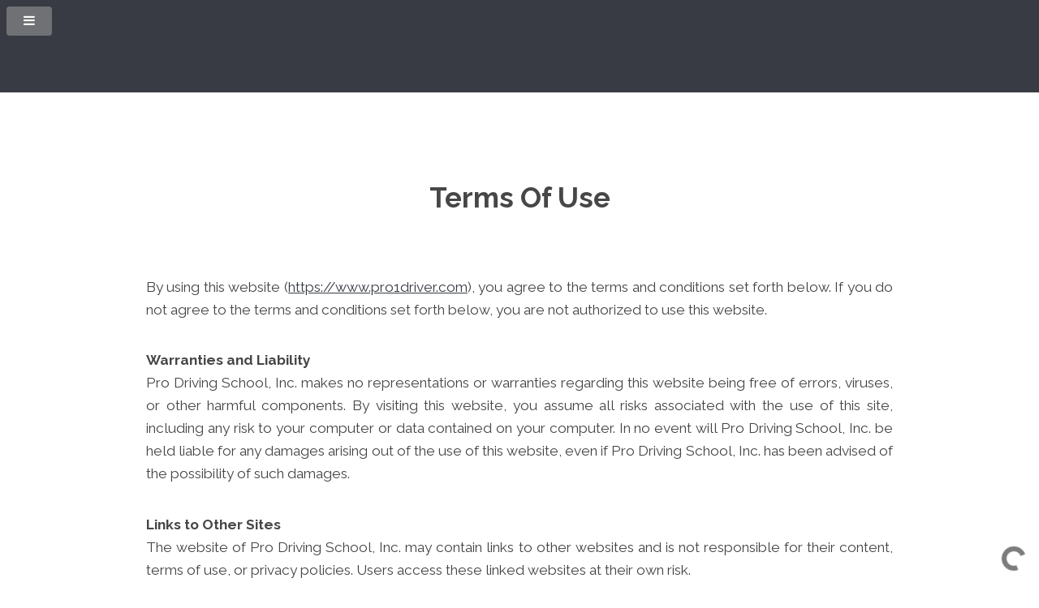

--- FILE ---
content_type: text/html; charset=UTF-8
request_url: https://pro1driver.com/terms_of_use.html
body_size: 2660
content:
<!DOCTYPE html>
<!--
  Transit by TEMPLATED
  templated.co @templatedco
  Released for free under the Creative Commons Attribution 3.0 license (templated.co/license)
-->
<html lang="en" data-version="25737">
  <head>
    <meta charset="UTF-8">
    <title>Terms Of Use - Pro Driving School</title>
    <meta http-equiv="content-type" content="text/html; charset=utf-8" />
    <meta name="viewport" content="width=device-width, initial-scale=1">
    <meta name="description" content="" />
    <meta name="keywords" content="" />
    <!--[if lte IE 8]><script src="js/html5shiv.js"></script><![endif]-->
    <link rel="stylesheet" href="https://cdn.jsdelivr.net/npm/purecss@3.0.0/build/pure-min.css">
    <link rel="stylesheet" href="https://cdn.jsdelivr.net/npm/purecss@3.0.0/build/grids-responsive-min.css">
    <link rel="stylesheet" href="https://use.fontawesome.com/releases/v6.2.0/css/all.css" crossorigin="anonymous">

    <noscript>
      <link rel="stylesheet" href="/css/skel.css?v=25737" />
      <link rel="stylesheet" href="/css/transit/style.css?v=25737" />
      <link rel="stylesheet" href="/css/transit/style-xlarge.css?v=25737" />
    </noscript>
    <link rel="stylesheet" type="text/css" href="https://drivingschoolsolutions.com/css/dss/dss.css?v=25737">
    <link rel="stylesheet" type="text/css" href="/css/1140/1140.css?v=21503">
    <link rel="stylesheet" type="text/css" href="/css/transit_dss_colors.css?v=25737">

    <script src="/js/jquery-3.7.1.min.js?v=25737"></script>
    <script src="/js/jquery-migrate-1.4.1.min.js?v=25737"></script>
    <script src="/js/yepnope.js?v=25737"></script>
    <script src="/js/modernizr.js?v=25737"></script>
    <script src="/js/skel.min.js?v=25737"></script>
    <script src="/js/skel-layers.min.js?v=25737"></script>
    <script src="/js/skel-init.js?v=25737"></script>
    <script src="/js/base_new.js?v=25737"></script>

  </head>
  <body class="regular-page">

    <!-- Header -->
      <header id="header">
        <h1 class=" not-xsmall not-small not-medium not-large xlarge"><a href="/"><img src="/images/pds-logo.png" class="logo" alt="PRO Driving School"></a></h1>
        <nav id="nav">
          <ul>
            <li><a href="/">Home</a></li>
            <li><a href="/courses.html">Courses</a></li>
            <li><a href="/locations.html">Locations</a></li>
            <li><a href="/enrollment.html">Enrollment &amp; Prices</a></li>
            <li><a href="/for_parents.html">For Parents</a></li>
            <li><a href="/contact_us.html">Contact Us</a></li>
            <li><a href="/schedules.html">Schedules</a></li>
            <li><a href="/signup" class="button transit-special">Sign Up</a></li>
            <li><a href="/login" class="button transit-special">Log In</a></li>
          </ul>
        </nav>
      </header>

      <!-- Main -->
      <section id="main" class="wrapper">
        <div class="container">

          <header class="major">
            <h2 class="minorheader">Terms Of Use</h2>
          </header>

          <div class="pure-g">
            <div class="pure-u-1">
<!-- left_column: begin --> <p data-start="153" data-end="368">By using this website (<a href="https://www.pro1driver.com">https://www.pro1driver.com</a>), you agree to the terms and conditions set forth below. If you do not agree to the terms and conditions set forth below, you are not authorized to use this website.</p> <p data-start="370" data-end="903"><strong data-start="370" data-end="398">Warranties and Liability</strong><br data-start="398" data-end="401" /> Pro Driving School, Inc. makes no representations or warranties regarding this website being free of errors, viruses, or other harmful components. By visiting this website, you assume all risks associated with the use of this site, including any risk to your computer or data contained on your computer. In no event will Pro Driving School, Inc. be held liable for any damages arising out of the use of this website, even if Pro Driving School, Inc. has been advised of the possibility of such damages.</p> <p data-start="905" data-end="1138"><strong data-start="905" data-end="929">Links to Other Sites</strong><br data-start="929" data-end="932" /> The website of Pro Driving School, Inc. may contain links to other websites and is not responsible for their content, terms of use, or privacy policies. Users access these linked websites at their own risk.</p> <p data-start="1140" data-end="1380"><strong data-start="1140" data-end="1154">Litigation</strong><br data-start="1154" data-end="1157" /> Any disputes arising from this agreement will be litigated or arbitrated in Cuyahoga, Lorain, or Medina Counties in Ohio. This agreement shall be governed and construed in accordance with the laws of the State of Ohio, USA.</p> <p data-start="1382" data-end="1642"><strong data-start="1382" data-end="1404">Partial Invalidity</strong><br data-start="1404" data-end="1407" /> If any provision of this agreement is held by a court of competent jurisdiction to be invalid, void, or unenforceable, the remaining provisions shall nevertheless continue in full force without being impaired or invalidated in any way.</p> <p data-start="1644" data-end="1814"><strong data-start="1644" data-end="1668">Changes to Agreement</strong><br data-start="1668" data-end="1671" /> Pro Driving School, Inc. reserves the right to update this agreement at any time. Any changes to this agreement will be posted on this website.</p> <p data-start="1816" data-end="1868"><strong data-start="1816" data-end="1834">Privacy Policy</strong><br data-start="1834" data-end="1837" /> Please review our&nbsp;<a href="https://pro1driver.com/privacy_policy.html">privacy policy</a>.</p> <p>&nbsp;</p>
            </div>
          </div>

        </div>
      </section>

    <!-- Footer -->
      <footer id="footer">
        <div class="container">
          <section class="links">
            <div class="row">
              <section class="4u 12u$(small)">
                <h3>Main Links</h3>
                <ul class="unstyled">
                  <li><a href="/">Home</a></li>
                  <li><a href="/courses.html">Courses</a></li>
                  <li><a href="/locations.html">Locations</a></li>
                  <li><a href="/enrollment.html">Enrollment &amp; Prices</a></li>
                  <li><a href="/for_parents.html">For Parents</a></li>
                  <li><a href="/schedules.html">Schedules</a></li>
                </ul>
              </section>
              <section class="4u 12u$(small)">
                <h3>Service Links</h3>
                <ul class="unstyled">
                  <li><a href="/btw_schedules/"><abbr title="Behind The Wheel">BTW</abbr> Schedules</a></li>
                  <li><a href="/classroom_schedules/">Classroom Schedules</a></li>
                  <li><a href="http://publicsafety.ohio.gov/links/bmv5791.pdf" class="newwin">50 Hour Affidavit</a></li>
                  <li><a href="https://services.dps.ohio.gov/BMVOnlineServices/Home/Login?returnUrl=%2FBMVOnlineServices%2FDL%2FExamScheduling" class="newwin">Schedule Driving Exam</a></li>
                  <li><a href="http://bmv.ohio.gov/" class="newwin">Ohio <abbr title="Bureau of Motor Vehicles">BMV</abbr></a></li>
                  <li><a href="/images/ohio_pylons.jpg" class="newwin">Examiner&#39;s Determination</a></li>
                  <li><a href="/FAQ.html">FAQ</a></li>
                </ul>
              </section>
              <section class="4u$ 12u$(small)">
                <h3>Company Links</h3>
                <ul class="unstyled">
                  <li><a href="/contact_us.html">Contact Us</a></li>
                  <li><a href="/employment_opportunities.html">Hiring Full and Part-Time</a></li>
                  <li><a href="/terms_of_use.html">Terms of Use</a></li>
                  <li><a href="/privacy_policy.html">Privacy Policy</a></li>
                  <li><a href="/forgot_password">Forgot Password?</a></li>
                </ul>
              </section>
            </div>
          </section>
          <div class="row">
            <div class="8u 12u$(medium)">
              <ul class="copyright">
                <li>&copy; 2026 PRO Driving School. All rights reserved.</li>
                <li><a href="/bug_report" class="bug_report">Report an Issue</a></li>
              </ul>
            </div>
          </div>
        </div>
      </footer>

    <div id="ratpack">pro1driver.com</div>
    <div id="bug_report_form"></div>
    <div id="hidden_items">
      <img src="/images/bug_report.gif" alt="Bug Report">
      <img src="/images/bug_report_hover.gif" alt="Bug Report">
    </div>

    <script async type='module' src='https://interfaces.zapier.com/assets/web-components/zapier-interfaces/zapier-interfaces.esm.js'></script>
    <zapier-interfaces-chatbot-embed is-popup='true' chatbot-id='cm83m4l5h0060xcv1dbmnnnai'></zapier-interfaces-chatbot-embed>
  </body>
</html>


--- FILE ---
content_type: text/css; charset=utf-8
request_url: https://drivingschoolsolutions.com/css/dss/dss.css?v=25737
body_size: 6487
content:
@charset "UTF-8";
/* CSS Document */
.clear{
  clear:both;
  margin:0;
  padding:0;
}

table.sub_mid_wrapper{
  border:none;
  width:98%;
  margin:0 5px 5px 5px;
  border-spacing:0;
}
table.sub_mid_wrapper tr td.full_width_content{
  vertical-align:top;
  padding:0 1px;
/*
  margin-left:10px;
*/
}
table.sub_mid_wrapper tr td.content{
  width:538px;
  vertical-align:top;
  padding:0 0 0 10px !important;
}
table.sub_mid_wrapper tr td.full_width_content table, table.sub_mid_wrapper tr td.content table{
  width:100%;
  border:none;
  margin:0 auto;
  padding:0;
  border-spacing:0;
}
table.sub_mid_wrapper tr td.full_width_content table td, table.sub_mid_wrapper tr td.content table td{
  vertical-align:top;
}

td.checkbox_td_active{
  background-color: #C4F5CA;
  text-align:center;
}

.blocka{
  width:120px;
  padding-right:2px;
}
.block1{
  width:250px !important;
}
.block2{
  width:550px;
}
form.login{
  margin-top:20px;
  margin-right:auto;
  margin-bottom:20px;
  margin-left:auto;
}
form.login table{
  width:70%;
  margin-left:auto;
  margin-right:auto;
}
form.login table td.label{
  text-align:right;
  font-weight:bold;
  width:30%;
}
form.login table td.input{
  text-align:left;
  width:70%;
}
table.admin_main_display{
  width:100% !important;
}
table.admin_main_display td.crud_appointments{
  width:60%;
}
table.name_fields {width: auto !important;}
div.administration_table_view_width_type1{ width:595px;}
div.administration_table_view_width_type2{ width:300px;}
div.administration_table_view_width_type_half{ width:450px !important;}
div.administration_table_view_width_type_half1{ width:47% !important;}
div.administration_table_view_width_type_half2{ width:45% !important;}
div.administration_table_view_width_type_full_width_of_parent{ width:100% !important;}
div.administration_table_view_split{ float:left;}
div.administration_table_view_height_type1{ height:170px;}
div.administration_table_view_height_type2{ height:100px;}
div.administration_table_view_height_overflow_auto { overflow:auto; }

div.administration_table_view{ font-size:0.75em; }
div.administration_table_view div.administration_table_view{
  font-size:1em;
}
div.administration_table_view table{
  width:100%;
  margin:0 auto;
  padding:0 !important;
  border-width:2px;
  border-style:solid;
  -moz-border-radius: 5px;
  -webkit-border-radius: 5px;
  -khtml-border-radius: 5px;
  border-radius: 10px;
  border-spacing:1px;
}
div.administration_table_view table th[colspan]{
  text-align:center;
}
div.administration_table_view table td{
  border-width:1px;
  border-style:solid;
  text-align:center;
}
div.administration_table_view table th, div.administration_table_view table td{
  padding:2px;
}
div.administration_table_view table td.label{
  text-align:right;
  font-weight:bold;
}
div.administration_table_view table td.name{
  font-weight:bold;
}
div.administration_table_view table th.twocolumn,  div.administration_table_view table td.twocolumn{
  width:50%;
}
div.administration_table_view table th.threecolumn,  div.administration_table_view table td.threecolumn,
table th.threecolumn,  table td.threecolumn{
  width:33%;
}
div.administration_table_view table th.fourcolumn,  div.administration_table_view table td.fourcolumn,  table th.fourcolumn,  table td.fourcolumn{
  width:25%;
}
div.administration_table_view table th.fivecolumn,   div.administration_table_view table td.fivecolumn,
div.administration_table_view table th.notecolumn_for_date,   div.administration_table_view table td.notecolumn_for_date,
div.administration_table_view table th.notecolumn_for_username,   div.administration_table_view table td.notecolumn_for_username{
  width:20%;
}
div.administration_table_view table th.sixcolumn,   div.administration_table_view table td.sixcolumn{
  width:16.66%;
}
div.administration_table_view table th.sevencolumn, div.administration_table_view table td.sevencolumn{
  width:14.28%;
}
div.administration_table_view table td.eightcolumn, div.administration_table_view table td.eightcolumn{
  width:12.5%;
}
div.administration_table_view table th.tencolumn,   div.administration_table_view table td.tencolumn{
  width:10%;
}
div.administration_table_view table th.ninecolumn,   div.administration_table_view table td.ninecolumn{
  width:11.11%;
}
div.administration_table_view table th.notecolumn,   div.administration_table_view table td.notecolumn{
  width:60%;
}
table.observe_schedule{
  width:100%;
  border-style:outset;
  border-width:1px;
  font-family:Verdana;
  font-size:9.5px !important;
}

table.observe_schedule tr td, table.observe_schedule tr td.h{
  width:102px !important;
}
table.observe_schedule td{
  border-width:1px;
  border-style:solid;
  height:50px;
}
table.observe_schedule td.h{
  padding:2px 10px;
  height:20px;
}
table.observe_schedule td a abbr{
  border-width:1px;
  border-style:dashed;
}
table.sub_observe_schedule th{
  font-size:14px !important;
  text-align:left;
}
table.sub_observe_schedule td{
  font-size:9px !important;
  height:70px;
  text-align:left;
}
table.sub_observe_schedule td input{
  font-size:8px;
}
table.sub_observe_schedule dl{
  margin-bottom:8px;
}
.observe_schedule_actions{
  font-size:2em;
}
table.classroom_schedule{
  width:100%;
  border-style:outset;
  border-width:1px;
  font-family:Verdana;
  font-size:9.5px !important;
}

table.classroom_schedule tr td, table.classroom_schedule tr td.h{
  width:102px !important;
}
table.classroom_schedule td{
  border-width:1px;
  border-style:solid;
  height:50px;
}
table.classroom_schedule td.h{
  padding:2px 10px;
  height:20px;
}
table.classroom_schedule td a abbr{
  border-width:1px;
  border-style:dashed;
}
table.sub_classroom_schedule th{
  font-size:14px !important;
  text-align:left;
}
table.sub_classroom_schedule td{
  font-size:9px !important;
  height:70px;
  text-align:left;
}
table.sub_classroom_schedule td input{
  font-size:8px;
}
table.sub_classroom_schedule dl{
  margin-bottom:8px;
}

.classroom_schedule_actions{
  font-size:2em;
}

hr{
  border:none;
  background:none;
  line-height:0;
  border-bottom-width:1px;
  border-bottom-style:solid;
}
hr.largerseparator{
  border-bottom-width:3px;
}
img{
  border:none;
}
.float_right{
  float:right;
}
span.float_right:after{
  content:".";
  display:block;
  height:0;
  clear:both;
  visibility:hidden;
}
div.right, .right{
  text-align:right !important;
  margin-right:0;
}
div.left, .left{
  text-align:left !important;
  margin-left:0;
}
.center{
  margin:0 auto;
  text-align:center;
}
li.phone   { list-style-image: url(/images/phone.png); }
li.schedule{ list-style-image: url(/images/schedule.png); }
li.map     { list-style-image: url(/images/map.png); }

form fieldset{
  border-width:1px;
  border-style:solid;
}
form fieldset input[type="text"], form fieldset input[type="number"], form fieldset input[type="date"], form fieldset input[type="password"], form fieldset textarea{
  border-width:1px;
  border-style:solid;
  padding:0.3em 0.5em;
}
form fieldset input[readonly="readonly"], input[readonly="readonly"]{
  background-color:transparent;
  border:none;
  margin-left:5px;
}
form fieldset div{
  margin:0.5em 0;
}
form fieldset div label{
/*
  width:25%;
  float:left;
  text-align:right;
*/
  font-weight:bold;
  margin-right:0.2em;
}
form fieldset div textarea{
  width:95%;
}

form fieldset.email_schedules{
  padding: 15px;
  -webkit-border-radius: 8px;
  -moz-border-radius: 8px;
  border-radius: 8px;
}

.content-editor-textarea{
  width:95%;
  height:300px;
}
form fieldset div textarea#bug_description{
  width:50%;
  height:60px;
}
form fieldset div:after{
  content:".";
  display:block;
  height:0;
  clear:both;
  visibility:hidden;
}
dl,dt,dd{
  margin:0;
  padding:0;
}
dl{
  border-bottom-width:3px;
  border-bottom-style:solid;
  padding-bottom:3px;
}
dt{
  font-weight:bold;
}
dd{
  margin-left:5px;
  margin-left:0;
}

ul.students_in_booking_ul{
  margin-left:20px;
}

div.print{
width:100%;
}
table.print_extra{
  font-size:13pt !important;
  font-weight:bold !important;
}
table.print{
  width:100%;
  font-size:8.5pt;
}

.warning, .notice, .required{
  font-weight:bold !important;
  background-color:transparent;
}
.logout{
  font-weight:bold !important;
}
div.packages table th{
  text-align:left;
  font-size:0.95em;
}
div.packages table th.columnlabel{
  background-color:transparent;
  font-weight:bold;
  text-align:right;
}
div.packages table th.package1{
  text-align: center;
  padding: 0.1em 0.2em;
}
div.packages table th.package2{
  text-align: center;
  padding: 0.1em 0.2em;
}
div.packages table th.package3{
  text-align: center;
  padding: 0.1em 0.2em;
}
div.packages table th.package4{
  text-align: center;
  padding: 0.1em 0.2em;
}
.strong, span.strong{
  font-weight:bold !important;
}
#user_menu ul{
  margin:0; padding:10px 0 8px 0; list-style:none;
}
#user_menu ul li{
  width:130px;
  border-bottom:none;
  font-size:10px;
  line-height:24px;
  display:block;
  font-weight:bold;
  padding:0 5px 0 5px;
  margin-bottom:0;
  border-right-width:2px;
  border-right-style:solid;
  border-left-width:2px;
  border-left-style:solid;
  border-bottom-width:1px;
  border-bottom-style:dotted;
}
#user_menu ul li.header{
  border-width:2px;
  border-style:solid;
  font-size:14px;
}
#user_menu ul li.last{
  border-bottom-width:2px;
  border-bottom-style:solid;
  margin-bottom:4px;
}
ul.horizontal_list, ol.horizontal_list{
  list-style:none;
  list-style-type:none;
  margin:2px 0;
}
ul.horizontal_list li, ol.horizontal_list li{
  list-style:none;
  list-style-type:none;
  display: inline;
}
ul.vertical_list, ol.vertical_list{
  list-style:none;
  list-style-type:none;
  margin:0 0 0 10px;
  padding:0;
}
ul.vertical_list li, ol.vertical_list li{
  list-style:none;
  list-style-type:none;
  margin:2px 0 0 0;
  padding:0;
}
pre{
  margin:0.5em 0.75em;
  padding:0.5em 0.75em;
}
div.check_credit_card_field{
  width:100%;
  height:70px;
}
div.check_credit_card_field input.check_credit_card{
  margin:0 0 2px 0;
}
div.check_credit_card_field div.check_credit_card_area{
  width:700px;
}
div.check_credit_card_field div.check_credit_card_area input{
  margin-top:0;
  float:left;
}
div.check_credit_card_field div.check_credit_card_area img{
  float:left;
  margin-top:-15px;
}
div.check_credit_card_field div.check_credit_card_area div#check_credit_card_response{
  text-align:center;
  clear:both;
}
div.check_credit_card_field div.check_credit_card_area:after, div.check_credit_card_field:after{
  content:".";
  display:block;
  height:0;
  clear:both;
  visibility:hidden;
}
h4.site_upload{
display:inline;
}
td.note{
  padding:0.5em;
  width:250px;
}
td.date{
  width:100px;
}
#hidden_items, #ratpack{
  position:absolute;
  top:-10000px;
  left:-10000px;
}
#bug_report_layer{
  position:fixed;
  top:10px;
  right:10px;
  z-index:200;
}
#bug_report_form{
  display:none;
}
img.bug_report{
  cursor:pointer;
}
.unhide{
  display:block !important;
}
.hide{
  display:none !important;
}
.show{
  display:block !important;
  position:fixed;
  top:1%;
  right:1%;
  bottom:1%;
  left:1%;
  width:98%;
  height:98%;
  z-index:300;
}
.show_small{
  display:block !important;
  position:fixed;
  top:15%;
  right:20%;
  bottom:10%;
  left:20%;
  width:660px;
  width:55%;
  height:77%;
  z-index:300;
  overflow:auto;
  border-width:1px;
  border-style:solid;
}
.show_small_but_high{
  display:block !important;
  position:fixed;
  top:15%;
  right:25%;
  bottom:10%;
  left:25%;
  width:640px;
  height:75%;
  z-index:300;
  overflow:auto;
  border-width:1px;
  border-style:solid;
}
.show_xhr{
  display:block !important;
  position:fixed;
  top:10px;
  left:10px;
  bottom:10px;
  right:10px;
  z-index:350;
  overflow:auto;
  border-width:1px;
  border-style:solid;
}
.show #content, .show_xhr #content, .show_small #content, .show_small_but_high #content{
  position:absolute;
  top:32px;
  right:0px;
  left:0px;
  width:100%;
  overflow:auto;
  border-top-width:1px;
  border-top-style:solid;
  bottom: 0 !important;
}

.show form fieldset{
  border:none;
  margin:1em;
}
.show a abbr, .show_xhr a abbr, .show_small a abbr, .show_small_but_high a abbr{
  border-bottom-width:1px;
  border-bottom-style:dashed;
}
.show_small form fieldset{
  border:none;
  margin:0 auto;
}
.show form fieldset legend, .show_xhr form fieldset legend, .show_small form fieldset legend, .show_small_but_high form fieldset legend{
  font-size:1.5em;
}
.show a.close_bug_report, .show a.close_bug_link, .show_xhr a.close_layer, .show_small a.close_layer, .show_small_but_high a.close_layer{
  float:right;
  margin:0.5em 1.5em;
  z-index:50;
}
.show_xhr a.close_layer abbr, .show_small a.close_layer abbr, .show_small_but_high a.close_layer abbr{
  border-bottom-width:1px;
  border-bottom-style:dashed;
}
.show h3, .show p{
  margin:1em;
}
.show_xhr h3, .show_xhr p, .show_small h3, .show_small p, .show_small_but_high h3, .show_small_but_high p{
  margin:0 auto;
}
#tt {
  position:absolute;
  display:block;
  font-size:0.9em;
/*
  background:url(/images/tt_left.gif) top left no-repeat;
*/
}
#tttop {
  display:block;
  height:5px;
  margin-left:5px;
/*
  background:url(/images/tt_top.gif) top right no-repeat;
*/
  overflow:hidden;
}
#ttcont {
  display:block;
  padding:2px 12px 3px 7px;
  margin-left:5px;
}
#ttbot {
  display:block;
  height:5px;
  margin-left:5px;
/*
  background:url(/images/tt_bottom.gif) top right no-repeat;
*/
  overflow:hidden;
}

th.data_column_1, td.data_column_1{
  width:65% !important;
}
th.data_column_2, td.data_column_2{
  width:35% !important;
}
div.dss_warnings, div.dss_notice{
  border-width:4px;
  border-style:solid;
  -moz-border-radius: 10px;
  -webkit-border-radius: 10px;
  -khtml-border-radius: 10px;
  border-radius: 10px;
  margin:20px;
}
div.dss_warnings h3, div.dss_notice h3{
  margin:3px auto;
}
div.dss_warnings div.single,div.dss_notice div.single{
  border-bottom-width:1px;
  border-bottom-style:solid;
  padding-bottom:2px;
  margin:0 auto 2px auto;
  text-align:center;
}
div.dss_warnings div.single:last-child, div.dss_notice div.single:last-child{
  border-bottom:none;
}
#fill_with_opacity{
  position:absolute;
  top:0;
  left:0;
  right:0;
  bottom:0;
  z-index:10;
}
.opacity-20{
  background-image: url(/images/black-opacity-20.png);
  background-repeat: repeat;
  background-color: transparent;
}
#real_payment_status_text{
  display:none;
  position:absolute;
  top:50px;
  left:50px;
  right:50px;
  z-index:15;
}
span.abbr{
cursor:help;
border-bottom:1px dashed #000;
}
.instructors_locations{
  width:99%;
}
.instructors_locations:after{
  content:".";
  display:block;
  height:0;
  clear:both;
  visibility:hidden;
}
.instructors_locations .item{
  float:left;
  width:250px;
}

dl.adjourned dd{
  margin-left:1em;
}

#package_note {
  font-weight:bold;
  width:50%;
  font-size:1em;
  text-align:justify;
  margin:0 auto;
}
div.discussion_notes{
  padding:0.5em;
  text-align:justify;
  font-size:1.1em;
}
#user_menu ul li.warning{
  padding-bottom:6px;
}
#user_menu ul li.warning a{
  font-size:1.5em;
}
#user_menu ul li.warning img.notice_image_in_user_menu{
  margin-top:13px;
  margin-right:4px;
  margin-bottom:-2px;
}
.instructors_search_box{
  width:100%;
  min-width:400px;
}
div.breadcrumb{
  text-align:left;
}

div.lists_for_importer:after{
  content:".";
  display:block;
  height:0;
  clear:both;
  visibility:hidden;
}

div.lists_for_importer div.item{
  width:31%;
  float:left;
}

code{
  margin:0 5px;
}
div#profile div.panelcolumn{
  width:130px;
  float:left;
  margin:0;
  padding:0;
}
div#profile div.datacolumn{
/*
  width:950px;
*/
  width:85%;
  float:left;
  margin:0 0 0 15px;
  padding:0;
}
div#profile div.minipanel{
  margin:0 0 0 5px;
  padding:0;
}
div#profile div.minipanel div#master_header_for_profile {
  width:40%;
  float:left;
  margin:0;
  padding:0;
}
div#profile div.minipanel div#minor_header_for_profile {
  width:56%;
  float:left;
  margin:0;
  padding:0;
}
div#profile div.minipanel div#master_header_for_profile h2.student_name_for_header{
  margin:3px 0 0 3px;
  padding:0;
  font-size:1.5em;
}
div#profile div.minipanel div#master_header_for_profile ul.students_links_for_header{
  display:block;
  list-style:none;
  text-align:left;
  margin:20px 0 20px 0;
  padding:0;
}
div#profile div.minipanel div#master_header_for_profile ul.students_links_for_header li{
  display:inline;
  font-size:12px;
  margin:0;
  padding:0;
}
div#profile div.minipanel h3{
  margin:0 !important;
  padding:0 !important;
}
div#profile div.minipanel ul.mininav{
  clear:both;
  list-style:none;
  margin:0 0 0 0;
  padding:0;
}
div#profile div.minipanel ul.mininav li { display: inline; }
div#profile div.minipanel ul.mininav li a{
  padding: 0.4em 1em;
  text-decoration: none;
  float: left;
  border-right-width:1px;
  border-right-style:solid;
}
div#profile div.minipanel ul.mininav li:last-child a{
  border-right:none;
}
div#profile div.minidata{
  width:100%;
  margin:0;
  padding:0;
}
div#profile div.minidata div#view_profile{
  display:block;
}
div#profile div.minidata div.minidata_groups{
  display:none;
  margin:0;
  padding:0;
}
div#profile div.minidata div.minidata_groups h3, div#profile div.minidata div.minidata_groups h4{
  margin:5px 0 5px 0;
}
div#profile div.minidata div.minidata_groups div.subdata{
  float:left;
  margin:2px;
  padding:0;
}
div#profile div.minidata div.minidata_groups div.subdata_width60percent{
  width:60% !important;
/*
  width:80% !important;
*/
}
div#profile div.minidata div.minidata_groups div.subdata_width50percent{ width:50% !important; }
div#profile div.minidata div.minidata_groups div.subdata_width39percent{
  width:39% !important;
/*
  width:20% !important;
*/
}
div#profile div.minipanel div#minor_header_for_profile div.minor_header_for_profile_block{
  float:left;
  width:49%;
  margin:0;
  padding:0;
}

div#profile:after, div#profile div.datacolumn:after, div#profile div.minidata:after,
div#profile div.minipanel ul.mininav:after, div#profile div.minidata div.minidata_groups:after,
div#minor_header_for_profile:after{
  content:".";
  display:block;
  height:0;
  clear:both;
  visibility:hidden;
}
.underline{
  text-decoration:underline;
}

span.membership_iso{
  margin:3px 0 0 6px;
}

#branchmenu{
  position:fixed;
  top:5px;
  right:45px;
  z-index:200;
}
span.branchmenu_branch_name{
  font-size:0.8em;
}
img.branchmenu_image{
  margin: 3px 0 0 0;
}
.extramenu{
  width:150px;
  line-height:18px;
  height:20px;
  border:1px solid #000186;
  overflow:hidden;
  text-align:center;
  background:#eee;
}
.extramenu:hover{
  width:150px;
  height:425px;
  cursor:pointer;
  background:#eee;
}
.extramenu a:visited, .extramenu a{
  display:block;
  width:100%;
  line-height:18px;
  color:#000;
  text-decoration:none;
  font-size:0.9em;
  border-bottom:1px solid #000;
}
.extramenu a:hover, .extramenu a.active{
  color:#c00;
  background:#ddd;
}

#show_selected_color {
  float:left;
  display:block;
  width:60px;
  height:60px;
  margin-right:5px;
  border:1px solid #000;
}

.system_color_AntiqueWhite {						color: #FAEBD7 !important; }
.display_system_color_AntiqueWhite {						background-color: #FAEBD7; }
.system_color_Aquamarine {						color: #7FFFD4 !important; }
.display_system_color_Aquamarine {						background-color: #7FFFD4; }
.system_color_Beige {						color: #F5F5DC !important; }
.display_system_color_Beige {						background-color: #F5F5DC; }
.system_color_Black {						color: #000000 !important; }
.display_system_color_Black {						background-color: #000000; }
.system_color_Blue {						color: #0000FF !important; }
.display_system_color_Blue {						background-color: #0000FF; }
.system_color_BlueViolet {						color: #8A2BE2 !important; }
.display_system_color_BlueViolet {						background-color: #8A2BE2; }
.system_color_Brown {						color: #A52A2A !important; }
.display_system_color_Brown {						background-color: #A52A2A; }
.system_color_BurlyWood {						color: #DEB887 !important; }
.display_system_color_BurlyWood {						background-color: #DEB887; }
.system_color_CadetBlue {						color: #5F9EA0 !important; }
.display_system_color_CadetBlue {						background-color: #5F9EA0; }
.system_color_Chartreuse {						color: #7FFF00 !important; }
.display_system_color_Chartreuse {						background-color: #7FFF00; }
.system_color_Chocolate {						color: #D2691E !important; }
.display_system_color_Chocolate {						background-color: #D2691E; }
.system_color_Coral {						color: #FF7F50 !important; }
.display_system_color_Coral {						background-color: #FF7F50; }
.system_color_CornflowerBlue {						color: #6495ED !important; }
.display_system_color_CornflowerBlue {						background-color: #6495ED; }
.system_color_Crimson {						color: #DC143C !important; }
.display_system_color_Crimson {						background-color: #DC143C; }
.system_color_DarkBlue {						color: #00008B !important; }
.display_system_color_DarkBlue {						background-color: #00008B; }
.system_color_DarkCyan {						color: #008B8B !important; }
.display_system_color_DarkCyan {						background-color: #008B8B; }
.system_color_DarkGoldenRod {						color: #B8860B !important; }
.display_system_color_DarkGoldenRod {						background-color: #B8860B; }
.system_color_DarkGrey {						color: #A9A9A9 !important; }
.display_system_color_DarkGrey {						background-color: #A9A9A9; }
.system_color_DarkGreen {						color: #006400 !important; }
.display_system_color_DarkGreen {						background-color: #006400; }
.system_color_DarkKhaki {						color: #BDB76B !important; }
.display_system_color_DarkKhaki {						background-color: #BDB76B; }
.system_color_DarkMagenta {						color: #8B008B !important; }
.display_system_color_DarkMagenta {						background-color: #8B008B; }
.system_color_DarkOliveGreen {						color: #556B2F !important; }
.display_system_color_DarkOliveGreen {						background-color: #556B2F; }
.system_color_DarkOrange {						color: #FF8C00 !important; }
.display_system_color_DarkOrange {						background-color: #FF8C00; }
.system_color_DarkOrchid {						color: #9932CC !important; }
.display_system_color_DarkOrchid {						background-color: #9932CC; }
.system_color_DarkRed {						color: #8B0000 !important; }
.display_system_color_DarkRed {						background-color: #8B0000; }
.system_color_DarkSalmon {						color: #E9967A !important; }
.display_system_color_DarkSalmon {						background-color: #E9967A; }
.system_color_DarkSeaGreen {						color: #8FBC8F !important; }
.display_system_color_DarkSeaGreen {						background-color: #8FBC8F; }
.system_color_DarkSlateBlue {						color: #483D8B !important; }
.display_system_color_DarkSlateBlue {						background-color: #483D8B; }
.system_color_DarkSlateGrey {						color: #2F4F4F !important; }
.display_system_color_DarkSlateGrey {						background-color: #2F4F4F; }
.system_color_DarkTurquoise {						color: #00CED1 !important; }
.display_system_color_DarkTurquoise {						background-color: #00CED1; }
.system_color_DarkViolet {						color: #9400D3 !important; }
.display_system_color_DarkViolet {						background-color: #9400D3; }
.system_color_DeepPink {						color: #FF1493 !important; }
.display_system_color_DeepPink {						background-color: #FF1493; }
.system_color_DeepSkyBlue {						color: #00BFFF !important; }
.display_system_color_DeepSkyBlue {						background-color: #00BFFF; }
.system_color_DimGrey {						color: #696969 !important; }
.display_system_color_DimGrey {						background-color: #696969; }
.system_color_DodgerBlue {						color: #1E90FF !important; }
.display_system_color_DodgerBlue {						background-color: #1E90FF; }
.system_color_FireBrick {						color: #B22222 !important; }
.display_system_color_FireBrick {						background-color: #B22222; }
.system_color_ForestGreen {						color: #228B22 !important; }
.display_system_color_ForestGreen {						background-color: #228B22; }
.system_color_Gainsboro {						color: #DCDCDC !important; }
.display_system_color_Gainsboro {						background-color: #DCDCDC; }
.system_color_Gold {						color: #FFD700 !important; }
.display_system_color_Gold {						background-color: #FFD700; }
.system_color_GoldenRod {						color: #DAA520 !important; }
.display_system_color_GoldenRod {						background-color: #DAA520; }
.system_color_Grey {						color: #808080 !important; }
.display_system_color_Grey {						background-color: #808080; }
.system_color_Green {						color: #008000 !important; }
.display_system_color_Green {						background-color: #008000; }
.system_color_HotPink {						color: #FF69B4 !important; }
.display_system_color_HotPink {						background-color: #FF69B4; }
.system_color_IndianRed {						color: #CD5C5C !important; }
.display_system_color_IndianRed {						background-color: #CD5C5C; }
.system_color_Indigo {						color: #4B0082 !important; }
.display_system_color_Indigo {						background-color: #4B0082; }
.system_color_Khaki {						color: #F0E68C !important; }
.display_system_color_Khaki {						background-color: #F0E68C; }
.system_color_LightBlue {						color: #ADD8E6 !important; }
.display_system_color_LightBlue {						background-color: #ADD8E6; }
.system_color_LightCoral {						color: #F08080 !important; }
.display_system_color_LightCoral {						background-color: #F08080; }
.system_color_LightGrey {						color: #D3D3D3 !important; }
.display_system_color_LightGrey {						background-color: #D3D3D3; }
.system_color_LightGreen {						color: #90EE90 !important; }
.display_system_color_LightGreen {						background-color: #90EE90; }
.system_color_LightPink {						color: #FFB6C1 !important; }
.display_system_color_LightPink {						background-color: #FFB6C1; }
.system_color_LightSalmon {						color: #FFA07A !important; }
.display_system_color_LightSalmon {						background-color: #FFA07A; }
.system_color_LightSeaGreen {						color: #20B2AA !important; }
.display_system_color_LightSeaGreen {						background-color: #20B2AA; }
.system_color_LightSlateGrey {						color: #778899 !important; }
.display_system_color_LightSlateGrey {						background-color: #778899; }
.system_color_Lime {						color: #00FF00 !important; }
.display_system_color_Lime {						background-color: #00FF00; }
.system_color_LimeGreen {						color: #32CD32 !important; }
.display_system_color_LimeGreen {						background-color: #32CD32; }
.system_color_Maroon {						color: #800000 !important; }
.display_system_color_Maroon {						background-color: #800000; }
.system_color_MediumBlue {						color: #0000CD !important; }
.display_system_color_MediumBlue {						background-color: #0000CD; }
.system_color_MediumOrchid {						color: #BA55D3 !important; }
.display_system_color_MediumOrchid {						background-color: #BA55D3; }
.system_color_MediumPurple {						color: #9370D8 !important; }
.display_system_color_MediumPurple {						background-color: #9370D8; }
.system_color_MediumSeaGreen {						color: #3CB371 !important; }
.display_system_color_MediumSeaGreen {						background-color: #3CB371; }
.system_color_MediumSlateBlue {						color: #7B68EE !important; }
.display_system_color_MediumSlateBlue {						background-color: #7B68EE; }
.system_color_MediumVioletRed {						color: #C71585 !important; }
.display_system_color_MediumVioletRed {						background-color: #C71585; }
.system_color_MidnightBlue {						color: #191970 !important; }
.display_system_color_MidnightBlue {						background-color: #191970; }
.system_color_Navy {						color: #000080 !important; }
.display_system_color_Navy {						background-color: #000080; }
.system_color_Olive {						color: #808000 !important; }
.display_system_color_Olive {						background-color: #808000; }
.system_color_OliveDrab {						color: #6B8E23 !important; }
.display_system_color_OliveDrab {						background-color: #6B8E23; }
.system_color_Orange {						color: #FFA500 !important; }
.display_system_color_Orange {						background-color: #FFA500; }
.system_color_OrangeRed {						color: #FF4500 !important; }
.display_system_color_OrangeRed {						background-color: #FF4500; }
.system_color_Orchid {						color: #DA70D6 !important; }
.display_system_color_Orchid {						background-color: #DA70D6; }
.system_color_PaleVioletRed {						color: #D87093 !important; }
.display_system_color_PaleVioletRed {						background-color: #D87093; }
.system_color_Peru {						color: #CD853F !important; }
.display_system_color_Peru {						background-color: #CD853F; }
.system_color_Plum {						color: #DDA0DD !important; }
.display_system_color_Plum {						background-color: #DDA0DD; }
.system_color_Purple {						color: #800080 !important; }
.display_system_color_Purple {						background-color: #800080; }
.system_color_RosyBrown {						color: #BC8F8F !important; }
.display_system_color_RosyBrown {						background-color: #BC8F8F; }
.system_color_SaddleBrown {						color: #8B4513 !important; }
.display_system_color_SaddleBrown {						background-color: #8B4513; }
.system_color_SandyBrown {						color: #F4A460 !important; }
.display_system_color_SandyBrown {						background-color: #F4A460; }
.system_color_SeaGreen {						color: #2E8B57 !important; }
.display_system_color_SeaGreen {						background-color: #2E8B57; }
.system_color_Sienna {						color: #A0522D !important; }
.display_system_color_Sienna {						background-color: #A0522D; }
.system_color_Silver {						color: #C0C0C0 !important; }
.display_system_color_Silver {						background-color: #C0C0C0; }
.system_color_SlateBlue {						color: #6A5ACD !important; }
.display_system_color_SlateBlue {						background-color: #6A5ACD; }
.system_color_SlateGrey {						color: #708090 !important; }
.display_system_color_SlateGrey {						background-color: #708090; }
.system_color_SteelBlue {						color: #4682B4 !important; }
.display_system_color_SteelBlue {						background-color: #4682B4; }
.system_color_Tan {						color: #D2B48C !important; }
.display_system_color_Tan {						background-color: #D2B48C; }
.system_color_Teal {						color: #008080 !important; }
.display_system_color_Teal {						background-color: #008080; }
.system_color_Violet {						color: #EE82EE !important; }
.display_system_color_Violet {						background-color: #EE82EE; }
.system_color_Wheat {						color: #F5DEB3 !important; }
.display_system_color_Wheat {						background-color: #F5DEB3; }
.system_color_Yellow {						color: #FFFF00 !important; }
.display_system_color_Yellow {						background-color: #FFFF00; }
.system_color_YellowGreen {						color: #9ACD32 !important; }
.display_system_color_YellowGreen {						background-color: #9ACD32; }

/* css for timepicker */
.ui-timepicker-div .ui-widget-header { margin-bottom: 8px; }
.ui-timepicker-div dl { text-align: left; }
.ui-timepicker-div dl dt { height: 25px; margin-bottom: -25px; }
.ui-timepicker-div dl dd { margin: 0 10px 10px 65px; }
.ui-timepicker-div td { font-size: 90%; }
.ui-tpicker-grid-label { background: none; border: none; margin: 0; padding: 0; }


.add_schedule_checkbox_area{
  border-width:2px;
  border-style:solid;
}
#copy_schedules_form{
  display:inline;
}

h1.login_header{
  vertical-align:top;
}

hr.doubleline {
  float: none;
  clear: both;
  border-top: 1px double #575757;
  margin:0.5em auto;
}
hr.doubleline::after{
  clear: both;
}


ul.signature_items{
  float:left;
  width:99%;
  margin:0;
  padding:0;
  list-style:none;
}

ul.signature_items li{
  float:left;
  width:30%;
  min-height:275px;
  margin:1em 1%;
  padding:0;
  text-align:center;
}

ul.print_items{
  float:left;
  width:99%;
  margin:0;
  padding:0;
  list-style:none;
}

ul.print_items li{
  float:left;
  width:30%;
  margin:0.25% 1%;
  padding:0;
  text-align:center;
}

ul.print_items li a{
  display:block;
  width:98%;
  height:20px;
  padding:6px 10px;
  margin:0 10px 3px 10px;
  text-decoration:none;
}
.view_pdf_prints_left_column ul.print_items{
  float:none;
  width:99%;
  margin-top: 1em;
  list-style:none;
}
.view_pdf_prints_left_column ul.print_items li{
  display:block;
  float:none;
  width:90%;
  margin:0.25% 1%;
  padding:0;
  text-align:left;
}
.view_pdf_prints_left_column{
  float:left;
  width:25%;
  margin-right:1%;
}
.view_pdf_prints_right_column{
  border:1px solid #000;
  float:left;
  width:70%;
  height:100%;
  max-height:850px;
}

ul.extra_packages li{
  min-height: 150px;
}

ul.pretty_blocks_4_you{

  width:80%;
  margin:0 auto;
  padding:0;
  list-style:none;
}

ul.pretty_blocks_4_you li{
  width:96%;
  margin:0.2% 2%;
  padding:0;
  text-align:center;
}

ul.pretty_blocks_4_you li a{
  display:block;
  width:90%;
  height:60px;
  padding:22px 20px 8px 20px;
  margin:0 10px 10px 10px;
  text-decoration:none;
}

.notice_me_i_am_new{
  color: #FFC7C5 !important;
}
.notice_me_i_am_new:hover{
  color: #FFDBC5 !important;
}
sup,
sub,
.sup_text {
	height: 0;
	line-height: 1;
	vertical-align: baseline;
	_vertical-align: bottom;
	position: relative;

}
.sup_text{
  bottom: 1ex;
  font-size:0.7em;
}

select optgroup option{
  margin-left:0.2em;
}


div.search_by_student_name_overlap{
  display: inline;
}
div.search_by_student_name_layer{
  display: none;
  background-color: #fff;
  width: 250px;
  height: 150px;
  overflow:auto;
  margin: 0 0 10px 0;
  padding: 5px 5px 5px 0;
  border: 1px solid #000;
}
div.search_by_student_name_layer ul.results_list {
  margin: 0;
  list-style: none;
  padding-left: 0px;
}
div.search_by_student_name_layer ul.results_list li {
  list-style: none;
  padding: 0;
  border-bottom: 1px solid #DEDEDE;
  margin-bottom: 4px;
  margin-left: 0px;
}
div.search_by_student_name_layer ul.results_list li:hover {
  background-color: #F3F3F3;
}

div.search_by_student_name_layer ul.results_list li a{
  padding: 5px;
}
a.closeSetStudentInBTWSchedule{
  display:block;
  margin:5px;
  border-bottom:2px solid #000;
  width:100%;
}
canvas {
	-ms-touch-action: double-tap-zoom;
}

.login_type{
  margin: 0.2em 0;
  font-size: 1.4em !important;
}
#package_group_description{
  width:100%;
  height: 450px;
}

#package_group_description h3{
  font-size:1.5em;
}
#package_group_description h2{
  margin: 0.2em 0;
  font-size: 1.7em !important;
  line-height: 110%;
}
#package_group_description p{
  margin: 2px 2px !important;
}

#package_information_overlay ul{
  margin:5px 15px 5px 25px;
}
.no_border{
  border:none !important;
}

#load_notices{
  width:100%;
  height: 200px;
  margin-bottom: 5px;
  overflow:auto;
}

div.rivdiv div.col1{
  width: 30%;
  float:left;
}
div.rivdiv div.col2{
  width: 65%;
  float:left;
}

div.rivdiv:after{
  content:".";
  display:block;
  height:0;
  clear:both;
  visibility:hidden;
}

div.landing-page-information h2{
  font-size: 23px;
  margin: 5px 5px 5px 5px !important;
}
div.landing-page-information h4{
  font-size: 16px;
  margin: 10px 5px 5px 5px !important;
}
div.landing-page-information p{
  margin: 5px 5px 5px 5px !important;
  text-align: justify;
}

table.office-contact-table tr th, table.office-contact-table tr td{
  padding: 5px !important;



--- FILE ---
content_type: text/css
request_url: https://pro1driver.com/css/transit_dss_colors.css?v=25737
body_size: 999
content:
@charset "UTF-8";
/* CSS Document */
div.administration_table_view table{
  border-color:#898989;
}
div.administration_table_view table th, div.administration_table_view table th a,
div.administration_table_view table th h2, div.administration_table_view table th h3, div.administration_table_view table th h4, div.administration_table_view table th h5, div.administration_table_view table th h6{
  color:#000;
  color:#fff;
  background-color:#333333;
}
div.administration_table_view table td{
  color:#000;
  background-color:#fbfaf4;
  border-color:#B3B3B3;
}
div.administration_table_view table tr.odd td{
  background-color:#eeeeee !important;
}
div.administration_table_view table tr.even td{
  background-color:#e1e1e1 !important;
}
table.classroom_schedule td{
  border-color:#555 !important;
}
table.classroom_schedule td a abbr{
  border-color:#fff;
}
table.classroom_schedule td a{
  color:#fff;
}
table.classroom_schedule table.sub_classroom_schedule td a{
  color:#000;
}
table.classroom_schedule td.h{
font-weight:bold;
  color:#000;
  color:#fff;
  background-color:#333333;
}
table.is_current_day{
  background-color:#ffff42;
}
table.sub_classroom_schedule td{
  background-color:#fff;
}
span.animal_rescue_notice{
  color:#AC79D9;
}
form fieldset{
  border-color:#ccc;
}
form fieldset input[type="text"], form fieldset input[type="password"], form fieldset textarea{
  border-color:#979797;
}
dl{
  border-bottom-color:#ccc;
}
div.print{
background-color:#fff;
}
table.print th{
  color:#fff;
  background-color:#999;
}
table.print td{
  color:#000;
  background-color:#fff;
}
.warning, .required, tr.warning td, tr.required td{
  color:#ff0000 !important;
}
.notice, tr.notice td, .booked, tr.booked td{
  color:#6A0909 !important;
}
.not_booked, tr.not_booked td{
  color:#096A19 !important;
}
.completed, tr.completed td{
  color:#35100A !important;
}
.unavailable, tr.unavailable td{
  color:#6A095F !important;
}
.logout{
  color:#ff0000 !important;
}
.level1{
  color: #991f00;
}
.level2{
  color: #995200;
}
.level3{
  color: #999700;
}
.special, .good, .yes, .level4{
  color:#090;
}
div.packages table th.columnlabel{
  color:#000;
}
div.packages table th.package1{
  color: #000 !important;
  background-color: #65CC65 !important;
}
div.packages table th.package2{
  color: #000 !important;
  background-color: #6865CC !important;
}
div.packages table th.package3{
  color: #000 !important;
  background-color: #c0c0c0 !important;
}
div.packages table th.package4{
  color: #000 !important;
  background-color: #FFD700 !important;
}
div.packages table td.package1{
  color:inherit;
  background-color: #E6FFE6 !important;
}
div.packages table td.package2{
  color:inherit;
  background-color: #E7E6FF !important;
}
div.packages table td.package3{
  color:inherit;
  background-color: #EEEEEE !important;
}
div.packages table td.package4{
  color:inherit;
  background-color: #FFFED9 !important;
}
.note1{
  color: #008A99;
}
.copyright{
  color:#fff;
}
.check_credit_card{
  color:inherit;
  background-color:#E6FFE6;
}
#user_menu ul li{
  background:#F0EC8E;
  background:#F0F0F0;
  border-right-color:#333333;
  border-left-color:#333333;
}
#user_menu ul li:hover, #user_menu ul li.active{
  background-color:#E3D800;
  background-color:#E3E3E3;
}
#user_menu ul li.warning:hover, #user_menu ul li.active.warning{
  background-color:#FFDCDC;
  color:#000;
}
#user_menu ul li.warning{
  background-color:#FFE8E8;
  color:#000;
}
#user_menu ul li.header:hover{
  background-color:#F0E400;
}
#user_menu ul li.header{
  border-color:#333333;
  background-color:#333333;
  color:#000;
  color:#fff;
}
#user_menu ul li.last{
  border-bottom-color:#333333;
}
pre{
  color:inherit;
  background-color:#ccc;
}
#bug_report_layer{
  color:#000;
}
.show{
  color:#fff;
  background-color:#292A6B;
}
.show_xhr, .show_small, .show_small_but_high{
  color:#000;
  background-color:#D6D6D6;
  background-color:#EDF2F7;
  background-color:#D1D1D1;
  border-color:#000;
}
.show_xhr #content, .show_small #content, .show_small_but_high #content{
  color:#000;
  background-color:#EDF2F7;
}
.show a.close_bug_report abbr, .show a.close_bug_link abbr{
  border-bottom:1px dashed #fff;
}
.show a.close_bug_report, .show a.close_bug_link{
  color:#fff;
}
.show_xhr a.close_layer, .show_small a.close_layer, .show_small_but_high a.close_layer{
  color:#000;
}
.show_xhr a.close_layer abbr, .show_small a.close_layer abbr, .show_small_but_high a.close_layer abbr{
  border-bottom-color:#000;
}
.show h3, .show p, .show a{
  color:#fff;
}
.show a abbr{
  border-bottom-color:#fff;
}
.show_xhr h3, .show_xhr p, .show_xhr a, .show_small h3, .show_small p, .show_small a, .show_small_but_high h3, .show_small_but_high p, .show_small_but_high a{
  color:#000;
}
.show_xhr a abbr, .show_small a abbr, .show_small_but_high a abbr{
  border-bottom-color:#000;
}
#ttcont {
  background:#666;
  color:#FFF;
}
div.dss_warnings{
  border-color:#898989;
  background-color:#FFE8E8;
}
div.dss_warnings div.single{
  border-bottom-color:#898989;
}
tr.altrow td{
  background-color:#D9D9D9 !important;
}
hr{
  border-bottom-color:#dadada;
}
a.active{
  color:#330101;
}
tr.active, tr.active td{
  color:inherit;
  background-color:#d1d0d0;
}
.important1{
  color:#000000 !important;
}
div.discussion_notes{
  background-color:#dedede;
}
td.notneeded{
  background-color:#FFEDB5 !important;
}
td.importingerror{
  background-color:#FFB4B4 !important;
}
code{
  color:#FFFF00;
}
div#profile div.minipanel ul.mininav{
  background-color: #898989;
}
div#profile div.minipanel ul.mininav li a{
  background-color: #898989;
  color: #fff;
  border-right-color:#ffffff;
}
div#profile div.minipanel ul.mininav li a:hover,
div#profile div.minipanel ul.mininav li a.active{
  background-color: #9C9C9C;
  color: #fffff;
}
div#profile div#short_internal_notes{
  color:inherit;
  background-color:#F8BDBD;
}
div#profile div#short_discussions{
  color:inherit;
  background-color:#BDC1F8;
}
ul.print_items li a{
  line-height: 0.6;
  border:1px solid #898989;
  color:inherit;
  background-color:#d1d0d0;
}
ul.print_items li a:hover{
  border:1px solid #898989;
  color:#fff;
  background-color:#898989;
}

--- FILE ---
content_type: text/css
request_url: https://pro1driver.com/css/transit/style.css
body_size: 4595
content:
@charset "UTF-8";
@import url(font-awesome.min.css);
@import url(https://fonts.googleapis.com/css?family=Raleway:700,400);

/*
	Transit by TEMPLATED
	templated.co @templatedco
	Released for free under the Creative Commons Attribution 3.0 license (templated.co/license)
*/

/* Basic */

	body {
		background: #fff;
	}

		body.is-loading *, body.is-loading *:before, body.is-loading *:after {
			-moz-animation: none !important;
			-webkit-animation: none !important;
			-o-animation: none !important;
			-ms-animation: none !important;
			animation: none !important;
			-moz-transition: none !important;
			-webkit-transition: none !important;
			-o-transition: none !important;
			-ms-transition: none !important;
			transition: none !important;
		}

	body, input, select, textarea {
		color: #444;
		font-family: "Raleway", Helvetica, sans-serif;
		font-size: 13pt;
		font-weight: 400;
		line-height: 1.65em;
	}

	a {
		color: #383b43;
	}

		a:active, a:hover {
			text-decoration: underline;
		}

	.administration_table_view th strong, .administration_table_view th b{
		color: #fff;
	}

	.transit-padding{
		padding: 0 1em;
	}
	.transit-padding-right{
		padding: 0 0.5em;
	}

	strong, b {
		color: #474747;
		font-weight: 700;
	}

	em, i {
		font-style: italic;
	}

	p {
		margin: 0 0 2em 0;
		text-align: justify;
	}

	h1, h2, h3, h4, h5, h6 {
		color: #474747;
		font-weight: 700;
		line-height: 1em;
		margin: 0 0 1em 0;
	}

		h1 a, h2 a, h3 a, h4 a, h5 a, h6 a {
			color: inherit;
		}

	h2 {
		font-size: 1.75em;
		line-height: 1.5em;
	}

	h3 {
		font-size: 1.35em;
		line-height: 1.5em;
	}

	h4 {
		font-size: 1.1em;
		line-height: 1.5em;
	}

	h5 {
		font-size: 0.9em;
		line-height: 1.5em;
	}

	h6 {
		font-size: 0.7em;
		line-height: 1.5em;
	}

	sub {
		font-size: 0.8em;
		position: relative;
		top: 0.5em;
	}

	sup {
		font-size: 0.8em;
		position: relative;
		top: -0.5em;
	}

	hr {
		border: 0;
		border-bottom: solid 1px rgba(144, 144, 144, 0.25);
		margin: 2em 0;
	}

		hr.major {
			margin: 3em 0;
		}

	blockquote {
		border-left: solid 4px rgba(144, 144, 144, 0.25);
		font-style: italic;
		margin: 0 0 2em 0;
		padding: 0.5em 0 0.5em 2em;
	}

	code {
		background: rgba(144, 144, 144, 0.075);
		border-radius: 4px;
		border: solid 1px rgba(144, 144, 144, 0.25);
		font-family: "Courier New", monospace;
		font-size: 0.9em;
		margin: 0 0.25em;
		padding: 0.25em 0.65em;
	}

	pre {
		-webkit-overflow-scrolling: touch;
		font-family: "Courier New", monospace;
		font-size: 0.9em;
		margin: 0 0 2em 0;
	}

		pre code {
			display: block;
			line-height: 1.75em;
			padding: 1em 1.5em;
			overflow-x: auto;
		}

	.align-left {
		text-align: left;
	}

	.align-center {
		text-align: center;
	}

	.align-right {
		text-align: right;
	}

/* Section/Article */

	section.transit-special, article.transit-special {
		text-align: center;
	}

	header p {
		color: #858585;
		position: relative;
		margin: 0 0 1.5em 0;
	}

	header h2 + p {
		font-size: 1.25em;
		margin-top: -1em;
		line-height: 1.5em;
	}

	header h3 + p {
		font-size: 1.1em;
		margin-top: -0.8em;
		line-height: 1.5em;
	}

	header h4 + p,
	header h5 + p,
	header h6 + p {
		font-size: 0.9em;
		margin-top: -0.6em;
		line-height: 1.5em;
	}

	header.major {
		text-align: center;
		margin-bottom: 4em;
	}
	.isloggedin_section_wrapper header.major {
		text-align: center;
		margin-bottom: 0em;
	}

		header.major h2 {
			font-size: 2em;
			margin-bottom: 0.5em;
		}

		header.major p {
			font-size: 1.5em;
			text-align: center;
		}

/* Form */

/*
	form {
		margin: 0 0 2em 0;
	}

	label {
		color: #474747;
		display: block;
		font-size: 0.9em;
		font-weight: 700;
		margin: 0 0 1em 0;
	}
*/

/*
	input[type="text"],
	input[type="password"],
	input[type="email"],
	select,
	textarea {
		-moz-appearance: none;
		-webkit-appearance: none;
		-o-appearance: none;
		-ms-appearance: none;
		appearance: none;
		background: rgba(144, 144, 144, 0.075);
		border-radius: 4px;
		border: none;
		color: inherit;
		display: block;
		outline: 0;
		padding: 0 1em;
		text-decoration: none;
		width: 100%;
	}
*/

		.full-width-textarea{ width: 99%; }

		input[type="text"]:invalid,
		input[type="password"]:invalid,
		input[type="email"]:invalid,
		select:invalid,
		textarea:invalid {
			box-shadow: none;
		}

		input[type="text"]:focus,
		input[type="password"]:focus,
		input[type="email"]:focus,
		select:focus,
		textarea:focus {
			border-color: #383b43;
			box-shadow: 0 0 0 1px #383b43;
		}

	.select-wrapper {
		text-decoration: none;
		display: block;
		position: relative;
	}

		.select-wrapper:before {
			content: "";
			-moz-osx-font-smoothing: grayscale;
			-webkit-font-smoothing: antialiased;
			font-family: FontAwesome;
			font-style: normal;
			font-weight: normal;
			text-transform: none !important;
		}

		.select-wrapper:before {
			color: rgba(144, 144, 144, 0.25);
			display: block;
			height: 2.75em;
			line-height: 2.75em;
			pointer-events: none;
			position: absolute;
			right: 0;
			text-align: center;
			top: 0;
			width: 2.75em;
		}

		.select-wrapper select::-ms-expand {
			display: none;
		}


form.signup_form,form.new_form{
	width: 95% !important;
	margin: 5px auto !important;
}



/*
	input[type="text"],
	input[type="password"],
	input[type="email"],
*/
	.pure-form select {
		height: 2.7em;
		border: 1px solid #ccc;
		background-color: #fff;
	}

	input[type="radio"].do_not_fill_with_dummy_email{
		display:none;
	}

	textarea {
		padding: 0.75em 1em;
	}

/*
	input[type="checkbox"],
	input[type="radio"] {
		-moz-appearance: none;
		-webkit-appearance: none;
		-o-appearance: none;
		-ms-appearance: none;
		appearance: none;
		display: block;
		float: left;
		margin-right: -2em;
		opacity: 0;
		width: 1em;
		z-index: -1;
	}
*/

		input[type="checkbox"] + label,
		input[type="radio"] + label {
			text-decoration: none;
			color: #444;
			cursor: pointer;
			display: inline-block;
			font-size: 1em;
			font-weight: 400;
			padding-left: 2.4em;
			padding-right: 0.75em;
			position: relative;
		}
		label input[type="checkbox"] ,
		label input[type="radio"] {
			text-decoration: none;
			color: #444;
			cursor: pointer;
			display: inline-block;
			font-size: 1em;
			font-weight: 400;
			padding-left: 2.4em;
			padding-right: 0.75em;
			position: relative;
		}

			input[type="checkbox"] + label:before,
			input[type="radio"] + label:before {
				-moz-osx-font-smoothing: grayscale;
				-webkit-font-smoothing: antialiased;
				font-family: FontAwesome;
				font-style: normal;
				font-weight: normal;
				text-transform: none !important;
			}

			input[type="checkbox"] + label:before,
			input[type="radio"] + label:before {
				background: rgba(144, 144, 144, 0.075);
				border-radius: 4px;
				border: solid 1px rgba(144, 144, 144, 0.25);
				content: '';
				display: inline-block;
				height: 1.65em;
				left: 0;
				line-height: 1.58125em;
				position: absolute;
				text-align: center;
				top: 0;
				width: 1.65em;
			}

		input[type="checkbox"]:checked + label:before,
		input[type="radio"]:checked + label:before {
			background: #3cadd4;
			border-color: #3cadd4;
			color: #ffffff;
			content: '\f00c';
		}

		input[type="checkbox"]:focus + label:before,
		input[type="radio"]:focus + label:before {
			border-color: #383b43;
			box-shadow: 0 0 0 1px #383b43;
		}

	input[type="checkbox"] + label:before {
		border-radius: 4px;
	}

	input[type="radio"] + label:before {
		border-radius: 100%;
	}

	::-webkit-input-placeholder {
		color: #858585 !important;
		opacity: 1.0;
	}

	:-moz-placeholder {
		color: #858585 !important;
		opacity: 1.0;
	}

	::-moz-placeholder {
		color: #858585 !important;
		opacity: 1.0;
	}

	:-ms-input-placeholder {
		color: #858585 !important;
		opacity: 1.0;
	}

	.formerize-placeholder {
		color: #858585 !important;
		opacity: 1.0;
	}

/* Box */

	.box {
		border-radius: 4px;
		border: solid 1px rgba(144, 144, 144, 0.25);
		margin-bottom: 2em;
		padding: 1.5em;
	}

		.box > :last-child,
		.box > :last-child > :last-child,
		.box > :last-child > :last-child > :last-child {
			margin-bottom: 0;
		}

		.box.alt {
			border: 0;
			border-radius: 0;
			padding: 0;
		}

/* Icon */

	.icon {
		text-decoration: none;
		border-bottom: none;
		position: relative;
	}

		.icon:before {
			-moz-osx-font-smoothing: grayscale;
			-webkit-font-smoothing: antialiased;
			font-family: FontAwesome;
			font-style: normal;
			font-weight: normal;
			text-transform: none !important;
		}

		.icon:active, .icon:hover {
			text-decoration: none;
		}

		.icon > .label {
			display: none;
		}

		.icon.rounded {
			background-color: #383b43;
			border-radius: 100%;
			color: #ffffff;
			display: inline-block;
			height: 3.25em;
			line-height: 3.25em;
			text-align: center;
			width: 3.25em;
		}

			.icon.rounded.big {
				font-size: 2.5em;
				margin-bottom: 0.5em;
			}

			.icon.rounded.color1, .pure-button.color1 {
				background-color: #3cadd4;
			}

			.icon.rounded.color2, .pure-button.color2 {
				background-color: #3c61d4;
			}

			.icon.rounded.color3, .pure-button.color3 {
				background-color: #633cd4;
			}

			.icon.rounded.color4, .pure-button.color4 {
				background-color: #af3cd4;
			}

			.icon.rounded.color5, .pure-button.color5 {
				background-color: #d43cad;
			}

			.icon.rounded.color6, .pure-button.color6 {
				background-color: #d43c61;
			}

			.icon.rounded.color7, .pure-button.color7 {
				background-color: #d4633c;
			}

			.icon.rounded.color8, .pure-button.color8 {
				background-color: #d4af3c;
			}

			.icon.rounded.color9, .pure-button.color9 {
				background-color: #add43c;
			}

			.icon.rounded.color10, .pure-button.color10 {
				background-color: #61d43c;
			}

			.icon.rounded.color11, .pure-button.color11 {
				background-color: #D4923C;
			}

			.pure-button.color1, .pure-button.color2, .pure-button.color3,
			.pure-button.color4, .pure-button.color5, .pure-button.color6,
			.pure-button.color7, .pure-button.color8, .pure-button.color9,
			.pure-button.color10, .pure-button.color11, .pure-button.color12 {
				color: #ffffff;
			}

			.icon.rounded.fa-twitter {
				background-color: #2daae4;
			}

			.icon.rounded.fa-facebook {
				background-color: #39599f;
			}

			.icon.rounded.fa-google-plus {
				background-color: #c91e1f;
			}

			.icon.rounded.fa-dribbble {
				background-color: #c4376b;
			}

			.icon.rounded.fa-tumblr, .icon.rounded.fa-linkedin {
				background-color: #31516a;
			}

			.icon.rounded.fa-rss {
				background-color: #f2600b;
			}

/* Image */

	.image {
		border-radius: 4px;
		border: 0;
		display: inline-block;
		position: relative;
	}

		.image img {
			border-radius: 4px;
			display: block;
		}

		.image.left {
			float: left;
			padding: 0 1.5em 1em 0;
			top: 0.25em;
		}

		.image.right {
			float: right;
			padding: 0 0 1em 1.5em;
			top: 0.25em;
		}

		.image.left, .image.right {
			max-width: 40%;
		}

			.image.left img, .image.right img {
				width: 100%;
			}

		.image.fit {
			display: block;
			margin: 0 0 2em 0;
			width: 100%;
		}

			.image.fit img {
				width: 100%;
			}

/* List */

	ol {
		list-style: decimal;
		margin: 0 0 2em 0;
		padding-left: 1.25em;
	}

		ol li {
			padding-left: 0.25em;
		}

	ul {
		list-style: disc;
		margin: 0 0 2em 0;
		padding-left: 1em;
	}

		ul li {
			padding-left: 0.5em;
		}

		ul.alt {
			list-style: none;
			padding-left: 0;
		}

			ul.alt li {
				border-top: solid 1px rgba(144, 144, 144, 0.25);
				padding: 0.5em 0;
			}

				ul.alt li:first-child {
					border-top: 0;
					padding-top: 0;
				}

		ul.unstyled {
			list-style: none;
			padding-left: 0;
		}

			ul.unstyled li {
				padding: 0.4em 0;
			}

		ul.icons {
			cursor: default;
			list-style: none;
			padding-left: 0;
		}

			ul.icons li {
				display: inline-block;
				padding: 0 1em 0 0;
			}

				ul.icons li:last-child {
					padding-right: 0;
				}

				ul.icons li .icon:before {
					font-size: 2em;
				}

		ul.actions {
			cursor: default;
			list-style: none;
			padding-left: 0;
		}

			ul.actions li {
				display: inline-block;
				padding: 0 2em 0 0;
				vertical-align: middle;
			}

				ul.actions li:last-child {
					padding-right: 0;
				}

			ul.actions.small li {
				padding: 0 0.5em 0 0;
			}

			ul.actions.vertical li {
				display: block;
				padding: 1em 0 0 0;
			}

				ul.actions.vertical li:first-child {
					padding-top: 0;
				}

				ul.actions.vertical li > * {
					margin-bottom: 0;
				}

			ul.actions.vertical.small li {
				padding: 0.5em 0 0 0;
			}

				ul.actions.vertical.small li:first-child {
					padding-top: 0;
				}

			ul.actions.fit {
				display: table;
				margin-left: -1em;
				padding: 0;
				table-layout: fixed;
				width: calc(100% + 1em);
			}

				ul.actions.fit li {
					display: table-cell;
					padding: 0 0 0 1em;
				}

					ul.actions.fit li > * {
						margin-bottom: 0;
					}

				ul.actions.fit.small {
					margin-left: -0.5em;
					width: calc(100% + 0.5em);
				}

					ul.actions.fit.small li {
						padding: 0 0 0 0.5em;
					}

	dl {
		margin: 0 0 2em 0;
	}

/* Table */

	.table-wrapper {
		-webkit-overflow-scrolling: touch;
		overflow-x: auto;
	}

	table {
		margin: 0 0 2em 0;
		width: 100%;
	}

		table tbody tr {
			border: solid 1px rgba(144, 144, 144, 0.25);
			border-left: 0;
			border-right: 0;
		}

			table tbody tr:nth-child(2n + 1) {
				background-color: rgba(144, 144, 144, 0.075);
			}

		table td {
			padding: 0.75em 0.75em;
		}

		table th {
			color: #474747;
			font-size: 0.9em;
			font-weight: 700;
			padding: 0 0.75em 0.75em 0.75em;
			text-align: left;
		}

		table thead {
			border-bottom: solid 2px rgba(144, 144, 144, 0.25);
		}

		table tfoot {
			border-top: solid 2px rgba(144, 144, 144, 0.25);
		}

		table.alt {
			border-collapse: separate;
		}

			table.alt tbody tr td {
				border: solid 1px rgba(144, 144, 144, 0.25);
				border-left-width: 0;
				border-top-width: 0;
			}

				table.alt tbody tr td:first-child {
					border-left-width: 1px;
				}

			table.alt tbody tr:first-child td {
				border-top-width: 1px;
			}

			table.alt thead {
				border-bottom: 0;
			}

			table.alt tfoot {
				border-top: 0;
			}

/* Button */

	input[type="submit"],
	input[type="reset"],
	input[type="button"],
	.button {
		-moz-appearance: none;
		-webkit-appearance: none;
		-o-appearance: none;
		-ms-appearance: none;
		appearance: none;
		-moz-transition: background-color 0.2s ease-in-out, color 0.2s ease-in-out;
		-webkit-transition: background-color 0.2s ease-in-out, color 0.2s ease-in-out;
		-o-transition: background-color 0.2s ease-in-out, color 0.2s ease-in-out;
		-ms-transition: background-color 0.2s ease-in-out, color 0.2s ease-in-out;
		transition: background-color 0.2s ease-in-out, color 0.2s ease-in-out;
		background-color: #3cadd4;
		border-radius: 30px;
		border: 0;
		color: #ffffff !important;
		cursor: pointer;
		display: inline-block;
		font-weight: 400;
		height: 2.85em;
		line-height: 2.95em;
		padding: 0 2em;
		text-align: center;
		text-decoration: none;
		white-space: nowrap;
	}

		input[type="submit"]:hover,
		input[type="reset"]:hover,
		input[type="button"]:hover,
		.button:hover {
			background-color: #51b6d9;
			text-decoration: none;
		}

		input[type="submit"]:active,
		input[type="reset"]:active,
		input[type="button"]:active,
		.button:active {
			background-color: #2da2ca;
			text-decoration: none;
		}

		input[type="submit"].icon,
		input[type="reset"].icon,
		input[type="button"].icon,
		.button.icon {
			padding-left: 1.35em;
		}

			input[type="submit"].icon:before,
			input[type="reset"].icon:before,
			input[type="button"].icon:before,
			.button.icon:before {
				margin-right: 0.5em;
			}

		input[type="submit"].fit,
		input[type="reset"].fit,
		input[type="button"].fit,
		.button.fit {
			display: block;
			margin: 0 0 1em 0;
			width: 100%;
		}

		input[type="submit"].small,
		input[type="reset"].small,
		input[type="button"].small,
		.button.small {
			font-size: 0.8em;
		}

		input[type="submit"].big,
		input[type="reset"].big,
		input[type="button"].big,
		.button.big {
			font-size: 1.35em;
		}

		input[type="submit"].alt,
		input[type="reset"].alt,
		input[type="button"].alt,
		.button.alt {
			background-color: transparent;
			box-shadow: inset 0 0 0 2px rgba(144, 144, 144, 0.25);
			color: #474747 !important;
		}

			input[type="submit"].alt:hover,
			input[type="reset"].alt:hover,
			input[type="button"].alt:hover,
			.button.alt:hover {
				background-color: rgba(144, 144, 144, 0.075);
			}

			input[type="submit"].alt:active,
			input[type="reset"].alt:active,
			input[type="button"].alt:active,
			.button.alt:active {
				background-color: rgba(144, 144, 144, 0.2);
			}

			input[type="submit"].alt.icon:before,
			input[type="reset"].alt.icon:before,
			input[type="button"].alt.icon:before,
			.button.alt.icon:before {
				color: #858585;
			}

		input[type="submit"].transit-other-button,
		input[type="reset"].transit-other-button,
		input[type="button"].transit-other-button,
		.button.transit-other-button {
			background-color: #D43C3C;
			color: #ffffff !important;
		}
			input[type="submit"].transit-other-button:hover,
			input[type="reset"].transit-other-button:hover,
			input[type="button"].transit-other-button:hover,
			.button.transit-other-button:hover {
				background-color: #E34040;
			}

			input[type="submit"].transit-other-button:active,
			input[type="reset"].transit-other-button:active,
			input[type="button"].transit-other-button:active,
			.button.transit-other-button:active {
				background-color: #E34040;
			}


		input[type="submit"].transit-special,
		input[type="reset"].transit-special,
		input[type="button"].transit-special,
		.button.transit-special {
			background-color: #383b43;
			color: #ffffff !important;
		}

			input[type="submit"].transit-special:hover,
			input[type="reset"].transit-special:hover,
			input[type="button"].transit-special:hover,
			.button.transit-special:hover {
				background-color: #444751;
			}

			input[type="submit"].transit-special:active,
			input[type="reset"].transit-special:active,
			input[type="button"].transit-special:active,
			.button.transit-special:active {
				background-color: #2c2f35;
			}

		input[type="submit"].disabled, input[type="submit"]:disabled,
		input[type="reset"].disabled,
		input[type="reset"]:disabled,
		input[type="button"].disabled,
		input[type="button"]:disabled,
		.button.disabled,
		.button:disabled {
			background-color: #444 !important;
			box-shadow: inset 0 -0.15em 0 0 rgba(0, 0, 0, 0.15);
			color: #fff !important;
			cursor: default;
			opacity: 0.25;
		}

/* Header */

	body.landing #header {
		background-color: transparent;
		left: 0;
		position: absolute;
		top: 0;
	}

		body.landing #header img.logo {
			width: 345px;
			height: 144px;
		}

		body.landing #header nav a {
			color: rgba(255, 255, 255, 0.9);
			text-shadow: 0 2px 2px rgba(0, 0, 0, 0.2);
		}


	#header {
		background-color: #383b43;
		color: #ffffff;
		cursor: default;
		font-size: 1.1em;
		height: 6em;
		line-height: 6em;
		width: 100%;
		z-index: 10000;
	}

		#header h1 {
			color: #ffffff;
			height: inherit;
			left: 3em;
			line-height: inherit;
			margin: 0;
			padding: 0;
			position: absolute;
		}

			#header h1 a {
				font-size: 1.25em;
			}

		body.regular-page #header img.logo {
			width: 216px;
			height: 90px;
		}

		#header nav {
			height: inherit;
			line-height: inherit;
			position: absolute;
			right: 3em;
			vertical-align: middle;
		}

			#header nav > ul {
				list-style: none;
				margin: 0;
				padding-left: 0;
			}

				#header nav > ul > li {
					border-radius: 4px;
					display: inline-block;
					margin-left: 1em;
					padding-left: 0;
				}

					#header nav > ul > li a {
						-moz-transition: color 0.2s ease-in-out;
						-webkit-transition: color 0.2s ease-in-out;
						-o-transition: color 0.2s ease-in-out;
						-ms-transition: color 0.2s ease-in-out;
						transition: color 0.2s ease-in-out;
						color: #cdced0;
						color: #FBFDFF;
						display: inline-block;
						text-decoration: none;
						text-shadow: 0 2px 2px rgba(0, 0, 0, 0.2);
					}

						#header nav > ul > li a:active, #header nav > ul > li a:hover {
							color: #ffffff;
						}

					#header nav > ul > li:first-child {
						margin-left: 0;
					}

					#header nav > ul > li .button {
						background-color: #fff;
						color: #444 !important;
						height: 2.25em;
						line-height: 2.25em;
						margin-bottom: 0;
						padding: 0 1em;
						position: relative;
						top: -0.075em;
						vertical-align: middle;
						text-shadow: 0 2px 2px rgba(0, 0, 0, 0.2);
					}

		#header .container {
			position: relative;
		}

			#header .container h1 {
				left: 0;
			}

			#header .container nav {
				right: 0;
			}

/* Banner */

	#banner {
/*
		background-image: url(/images/dark_tint.png), url(/images/bokeh_car_lights_bg.jpg);
*/
		background-image: url(/images/dark_tint84.png), url(/images/hyperspace_car_background.jpg);
		background-position: center center;
		background-size: cover;
		color: #000000;
		padding: 14em 0em 14em;
/*
		padding: 8em 0em 14em;
*/
		text-align: center;
		text-shadow: 0 2px 2px rgba(0, 0, 0, 0.2);
	}

		#banner :last-child {
			margin-bottom: 0;
		}

		#banner h1 {
			margin-top:0;
/*
			width:100%;
*/
		}

		#banner h2 {
			color: #ffffff;
			font-size: 4em;
			line-height: 1.25em;
			margin: 0 0 0.5em 0;
			padding: 0;
		}

		#banner p {
			font-size: 1.5em;
			margin-bottom: 1.75em;
			text-align:center;
		}

		#banner strong {
			color: #969696;
		}

/* Wrapper */

	.wrapper {
		padding: 6em 0em 4em;
		/* Style 1 Wrapper */
		/* Style 2 Wrapper */
		/* Style 3 Wrapper */
	}
	.wrapper.isloggedin_section_wrapper {
		padding: 0em 0em 4em;
		/* Style 1 Wrapper */
		/* Style 2 Wrapper */
		/* Style 3 Wrapper */
	}

		.wrapper.style1 {
			background-color: #F5F5F5;
			border-bottom: 1px solid rgba(144, 144, 144, 0.25);
			border-top: 1px solid rgba(144, 144, 144, 0.25);
		}

			.wrapper.style1 .box {
				background-color: #fff;
				padding: 3em 2.5em;
			}

				.wrapper.style1 .box h2, .wrapper.style1 .box h3, .wrapper.style1 .box h4, .wrapper.style1 .box h5, .wrapper.style1 .box h6 {
					color: #858585;
				}

		.wrapper.style2 .profiles {
			border-bottom: 1px solid rgba(144, 144, 144, 0.25);
			border-top: 1px solid rgba(144, 144, 144, 0.25);
			margin-bottom: 4em;
			padding-top: 4em;
		}

		.wrapper.style2 .profile {
			margin-bottom: 2em;
			text-align: left;
		}

			.wrapper.style2 .profile img {
				border-radius: 50%;
				float: left;
				margin-bottom: 1em;
				margin-right: 1em;
			}

			.wrapper.style2 .profile h4 {
				margin-bottom: 0;
				margin-top: 1em;
			}

		.wrapper.style2 footer {
			margin-left: auto;
			margin-right: auto;
			width: 70%;
		}

			.wrapper.style2 footer p {
				margin-bottom: 3em;
			}

		.wrapper.style3 {
			background-color: #3cadd4;
			color: #ffffff;
		}

			.wrapper.style3 h2, .wrapper.style3 h3, .wrapper.style3 p {
				color: #ffffff;
			}

			.wrapper.style3 input[type="text"],
			.wrapper.style3 input[type="password"],
			.wrapper.style3 input[type="email"],
			.wrapper.style3 select,
			.wrapper.style3 textarea {
				background-color: #fff;
				color: #444;
			}

/* Footer */

	#footer {
		background: #383b43;
		padding: 6em 0em 4em;
	}

		#footer h2, #footer h3, #footer h4 {
			color: #ffffff;
		}

		#footer p, #footer a, #footer li {
			color: #cdced0;
		}

		#footer .links {
			border-bottom: 1px solid rgba(144, 144, 144, 0.25);
			margin-bottom: 4em;
			padding-bottom: 1em;
		}

		#footer .copyright {
			margin-top: 0.65em;
			padding: 0;
		}

			#footer .copyright li {
				color: #858585;
				display: inline-block;
				list-style: none;
				margin-left: 0.5em;
				padding-left: 0.5em;
			}

				#footer .copyright li:first-child {
					margin-left: 0;
					padding-left: 0;
				}

			#footer .copyright a {
				color: #858585;
			}

		#footer .icons {
			text-align: right;
		}

		#footer a.icon {
			color: #ffffff;
			font-size: 0.65em;
			height: 4em;
			line-height: 4em;
			width: 4em;
			cursor: pointer;
		}

/* Grid Demo */

	.grid-demo {
		display: block;
		margin: 0 0 2em 0;
	}

		.grid-demo span {
			background: #8d93a0;
			border-radius: 4px;
			color: rgba(0, 0, 0, 0.25);
			display: block;
			font-weight: 700;
			height: 2.75em;
			line-height: 2.75em;
			text-align: center;
		}

		.grid-demo .row.flush > div span {
			border-radius: 0;
		}

		.grid-demo .row.flush > div:first-child span {
			border-radius: 4px 0 0 4px;
		}

		.grid-demo .row.flush > div:last-child span {
			border-radius: 0 4px 4px 0;
		}

.transit-boxed{
  border:2px solid black;
  border-radius:15px;
  padding: 0 1em;
}


.location-item{
  padding: 5px 15px;
}


--- FILE ---
content_type: text/css
request_url: https://pro1driver.com/css/transit/style-large.css
body_size: 292
content:
/*
	Transit by TEMPLATED
	templated.co @templatedco
	Released for free under the Creative Commons Attribution 3.0 license (templated.co/license)
*/

/* Banner */

	#banner {
		padding: 6em 0em 6em;
	}
		#banner .main-logo{
			width: 100%;
			max-width:400px;
		}

		#banner h2 {
			font-size: 2.25em;
		}

		#banner p {
			font-size: 1.25em;
		}

/* Layers */

	#navButton .toggle {
		text-decoration: none;
		height: 100%;
		left: 0;
		position: absolute;
		top: 0;
		width: 100%;
	}

		#navButton .toggle:before {
			content: "";
			-moz-osx-font-smoothing: grayscale;
			-webkit-font-smoothing: antialiased;
			font-family: FontAwesome;
			font-style: normal;
			font-weight: normal;
			text-transform: none !important;
		}

		#navButton .toggle:before {
			background: rgba(144, 144, 144, 0.65);
			border-radius: 4px;
			color: #fff;
			display: block;
			font-size: 16px;
			height: 2.25em;
			left: 0.5em;
			line-height: 2.25em;
			position: absolute;
			text-align: center;
			top: 0.5em;
			width: 3.5em;
		}

	#navPanel {
		background: rgba(255, 255, 255, 0.975);
		color: #444;
		border-right: solid 1px rgba(144, 144, 144, 0.25);
		box-shadow: 0.5em 0 2em 0 rgba(0, 0, 0, 0.125);
	}

		#navPanel nav {
			padding: 0.5em 1.25em;
		}

			#navPanel nav ul {
				list-style: none;
				margin: 0;
				padding: 0;
			}

				#navPanel nav ul li {
					padding: 0;
				}

					#navPanel nav ul li:first-child a:not(.button), #navPanel nav ul li:first-child span:not(.button) {
						border-top: 0;
					}

					#navPanel nav ul li a.button, #navPanel nav ul li span.button {
						margin-top: 0.5em;
					}

					#navPanel nav ul li a:not(.button), #navPanel nav ul li span:not(.button) {
						border-top: 1px solid rgba(0, 0, 0, 0.125);
						display: block;
						padding: 0.75em 0;
						text-decoration: none;
					}

			#navPanel nav .button {
				width: 100%;
			}


--- FILE ---
content_type: text/javascript
request_url: https://pro1driver.com/js/skel-init.js?v=25737
body_size: 325
content:
/*
	Transit by TEMPLATED
	templated.co @templatedco
	Released for free under the Creative Commons Attribution 3.0 license (templated.co/license)
*/

(function($) {

	skel.init({
		reset: 'full',
		breakpoints: {
			global: {
				href: '/css/transit/style.css',
				containers: 1400,
				grid: { gutters: ['2em', 0] }
			},
			xlarge: {
				//~ media: '(min-width: 1281px) and (max-width: 6000px)',
				media: '(min-width: 1361px) and (max-width: 6000px)',
				href: '/css/transit/style-xlarge.css',
				containers: 1200
			},
			large: {
				//~ media: '(max-width: 1280px)',
				media: '(max-width: 1360px)',
				href: '/css/transit/style-large.css',
				containers: 960,
				grid: { gutters: ['1.5em', 0] },
				viewport: { scalable: false }
			},
			medium: {
				media: '(max-width: 980px)',
				href: '/css/transit/style-medium.css',
				containers: '90%!'
			},
			small: {
				media: '(max-width: 736px)',
				href: '/css/transit/style-small.css',
				containers: '90%!',
				grid: { gutters: ['1.25em', 0] }
			},
			xsmall: {
				media: '(max-width: 480px)',
				href: '/css/transit/style-xsmall.css'
			}
		},
		plugins: {
			layers: {
				config: {
					mode: 'transform'
				},
				navButton: {
					breakpoints: 'large',
					height: '4em',
					html: '<span class="toggle" data-action="toggleLayer" data-args="navPanel"></span>',
					position: 'top-left',
					side: 'top',
					width: '6em'
				},
				navPanel: {
					animation: 'overlayX',
					breakpoints: 'large',
					clickToHide: true,
					height: '100%',
					hidden: true,
					html: '<div data-action="moveElement" data-args="nav"></div>',
					orientation: 'vertical',
					position: 'top-left',
					side: 'left',
					width: 250
				}
			}
		}
	});

	$(function() {

		var	$window = $(window),
			$body = $('body');

		// Disable animations/transitions until the page has loaded.
			$body.addClass('is-loading');

			$window.on('load', function() {
				$body.removeClass('is-loading');
			});

	});

})(jQuery);

--- FILE ---
content_type: text/javascript
request_url: https://pro1driver.com/js/skel-layers.min.js?v=25737
body_size: 6134
content:
/* skel-layers.js v2.0.2-dev | (c) n33 | getskel.com | MIT licensed */
(function(e){typeof define=="function"&&define.amd?define(["jquery","skel"],e):e(jQuery,skel)})(function(e,t){var n="config",r="cache",i="setTimeout",s="trigger",o="_skel_layers_translateOrigin",u="position",f="_skel_layers_resetForms",l="$element",c="visibleWrapper",h="_skel_layers_translate",p="skel-layers-moved",d="moveToVisibleWrapper",v="_skel_layers_promote",m="exclusiveLayer",g="_skel_layers_resume",y="_skel_layers_demote",b="exclusive",w="moveToHiddenWrapper",E="center",S="right",x="_skel_layers_cssNumericValue",T="bottom",N="prototype",C="speed",k="css",L="left",A="wrapper",O="_skel_layers_init",M="_skel_layers_suspend",_="skel-layers-css-values",D="overflow-x",P="width",H="_skel_layers_doTranslate",B="transform",j="hidestart",F="layers",I="showstart",q="skel-layers-layer-z-index",R="_height",U="transition",z=null,W="hiddenWrapper",X="scrollTop",V="skel-layers-css",$="children",J="height",K="showend",Q="hideend",G=".skel-layers-fixed:not(.skel-layers-moved)",Y="iterate",Z="auto",et="deviceType",tt="resetForms",nt="unlockView",rt="top",it="touchstart.lock click.lock scroll.lock",st="recalcW",ot="element",ut="hidden",at="_width",ft=!0,lt='<div id="skel-layers-placeholder-',ct="_skel_layers_fadeOut",ht="parent",pt=!1,dt="length",vt="_skel_layers_fadeIn",mt="100%",gt="blur",yt="padding-bottom",bt="skel-layers-exclusiveVisible",wt="useActive",Et="_skel_layers_uncss",St="_skel_layers_recss",xt="easing",Tt="isInitialized",Nt="animation",Ct="lockView",kt="originalEvent",Lt="-webkit-tap-highlight-color",At="skel-layers-layer-position",Ot="#skel-layers-placeholder-",Mt="skel_layers_hiddenWrapper",_t="animations",Dt="animate",Pt="-webkit-",Ht="append",Bt="registerLocation",jt="skel-layers-layer-index",Ft="resize.lock scroll.lock",It="orientationchange.lock",qt="hasClass",Rt="z-index",Ut="_skel_layers_initializeCell",zt="breakpoints",Wt="positions",Xt="stopPropagation",Vt="touchPosX",$t="touchPosY",Jt="hide",Kt="preventDefault",Qt="canUseProperty",Gt="backface-visibility",Yt="events",Zt="-webkit-transition",en="undefined",tn="window",nn="_skel_layers_expandCell",rn="recalcH",sn="addClass",on="visible",un="none",an="_skel_layers_hasParent",fn="absolute",ln="-moz-",cn="-moz-transition",hn="handled",pn="data",dn="-ms-transition",vn="opacity",mn="rgba(0,0,0,0)",gn="show",yn="removeClass",bn="-o-transition",wn="appendTo",En="-ms-",Sn="getArray",xn="s ",Tn="states",Nn="ios",Cn="object",kn="_skel_layers_xcss",Ln="perspective",An="x",On="mode",Mn="fixed",_n="overflow-y",Dn="px",Pn="-",Hn="cell-size",Bn="side",jn="-o-",Fn="touches",In="isVisible",qn="find",Rn="*",Un="relative",zn="body",Wn="opacity ",Xn="htmlbody",Vn="#",$n="attr",Jn="html";t.registerPlugin(F,function(e){function lr(e,t,r){var i,s,o=this;this.id=e,this.index=r,this[Yt]={},this[n]={breakpoints:z,states:z,position:z,side:z,animation:un,orientation:un,width:Z,height:Z,maxWidth:mt,maxHeight:mt,zIndex:this.index,html:"",hidden:pt,exclusive:z,resetScroll:ft,resetForms:ft,swipeToHide:ft,clickToHide:pt},fr._.extend(this[n],t),this[n][b]===z&&(this[n][b]=this[n][ut]),this[ot]=fr._.newDiv(this[n][Jn]),this[ot].id=e,this[ot]._layer=this,this[l]=z,this[Vt]=z,this[$t]=z,this[on]=pt,s=fr._.newElement(this.id,this[ot],Mt,1),s.onAttach=function(){var e=this[Cn]._layer;e[Tt]()||e.init(),e.resume()},s.onDetach=function(){var e=this[Cn]._layer;e.suspend()},o[n][Tn]&&o[n][Tn]!=fr._.sd?(fr._.cacheElement(s),i=fr._[Sn](o[n][Tn]),fr._[Y](i,function(e){fr._.addCachedElementToState(i[e],s)})):o[n][zt]?(fr._.cacheElement(s),i=fr._[Sn](o[n][zt]),fr._[Y](i,function(e){fr._.addCachedElementToBreakpoint(i[e],s)})):fr._.attachElement(s)}var fr;return typeof e==en?pt:(e.fn[y]=function(){var t,n;if(this[dt]>1){for(t=0;t<this[dt];t++)e(this[t])[y]();return e(this)}return n=e(this),n[k](Rt,n[pn](q))[pn](q,""),n},e.fn[nn]=function(){var t=e(this),n=t[ht](),r=12;n[$]().each(function(){var t=e(this),n=t[$n]("class");n&&n.match(/(\s+|^)([0-9]+)u(\s+|$)/)&&(r-=parseInt(RegExp.$2))}),r>0&&(t[Ut](),t[k](P,(t[pn](Hn)+r)/12*100+"%"))},e.fn[an]=function(){return e(this).parents()[dt]>0},e.fn[Ut]=function(){var t=e(this);t[$n]("class").match(/(\s+|^)([0-9]+)u(\s+|$)/)&&t[pn](Hn,parseInt(RegExp.$2))},e.fn[v]=function(t){var r,i,s;if(this[dt]>1){for(r=0;r<this[dt];r++)e(this[r])[v](t);return e(this)}return i=e(this),isNaN(s=parseInt(i[pn](jt)))&&(s=0),i[pn](q,i[k](Rt))[k](Rt,fr[n].baseZIndex+s+(t?t:1)),i},e.fn[f]=function(){var t=e(this);return e(this)[qn]("form").each(function(){this.reset()}),t},e.fn[kn]=function(t,n){return e(this)[k](t,n)[k](ln+t,ln+n)[k](Pt+t,Pt+n)[k](jn+t,jn+n)[k](En+t,En+n)},e.fn._skel_layers_xcssProperty=function(t,n){return e(this)[k](t,n)[k](ln+t,n)[k](Pt+t,n)[k](jn+t,n)[k](En+t,n)},e.fn._skel_layers_xcssValue=function(t,n){return e(this)[k](t,n)[k](t,ln+n)[k](t,Pt+n)[k](t,jn+n)[k](t,En+n)},e.fn[Et]=function(){var n=e(this),r=n[pn](V),i={};if(!r||n[pn](_))return n;t[Y](r,function(e){var t=n[k](r[e]);t&&(i[r[e]]=t,n[k](r[e],""))}),n[pn](_,i)},e.fn[St]=function(){var n=e(this),r=n[pn](_);if(!r)return n;t[Y](r,function(e){n[k](e,r[e])}),n.removeData(_)},lr[N][_t]={none:{show:function(e){var t=e[n],r=e[l];r[X](0)[v](t.zIndex)[gn](),t[tt]&&r[f](),t[b]&&fr[Ct](An),e[d](),e[s](I),e[s](K)},hide:function(e){var t=e[n],r=e[l];r[qn](Rn)[s](gt,[ft]),t[b]&&fr[nt](An),e[w](),r[y]()[Jt](),e[s](j),e[s](Q)}},fade:{show:function(e){var t=e[n],r=e[l];r[X](0)[v](t.zIndex)[k](vn,0)[gn](),t[tt]&&r[f](),t[b]&&fr[Ct](An),e[d](),e[s](I),window[i](function(){r[vt](function(){e[s](K)})},50)},hide:function(e){var t=e[n],r=e[l];r[qn](Rn)[s](gt,[ft]),e[s](j),r[ct](function(){t[b]&&fr[nt](An),e[w](),r[y]()[Jt](),e[s](Q)})}},overlayX:{show:function(e){var t=e[n],r=e[l];r[X](0)[v](t.zIndex)[k](t[Bn],Pn+fr[st](t[at])+Dn)[gn](),t[tt]&&r[f](),t[b]&&fr[Ct](An),e[d](),e[s](I),window[i](function(){r[h]((t[Bn]==S?Pn:"")+fr[st](t[at]),0),window[i](function(){e[s](K)},fr[n][C])},50)},hide:function(e){var t=e[n],r=e[l];r[qn](Rn)[s](gt,[ft]),e[s](j),r[o](),window[i](function(){t[b]&&fr[nt](An),e[w](),r[y]()[Jt](),e[s](Q)},fr[n][C]+50)}},overlayY:{show:function(e){var t=e[n],r=e[l];r[X](0)[v](t.zIndex)[k](t[Bn],Pn+fr[st](t[R])+Dn)[gn](),t[tt]&&r[f](),t[b]&&fr[Ct]("y"),e[d](),e[s](I),window[i](function(){r[h](0,(t[Bn]==T?Pn:"")+fr[st](t[R])),window[i](function(){e[s](K)},fr[n][C])},50)},hide:function(e){var t=e[n],r=e[l];r[qn](Rn)[s](gt,[ft]),e[s](j),r[o](),window[i](function(){t[b]&&fr[nt]("y"),e[w](),r[y]()[Jt](),e[s](Q)},fr[n][C]+50)}},pushX:{show:function(e){var t=e[n],o=e[l],u=fr[r][A].add(fr[r][c][$]());o[X](0)[k](t[Bn],Pn+fr[st](t[at])+Dn)[gn](),t[tt]&&o[f](),u[v](),t[b]&&fr[Ct](An),e[d](),e[s](I),window[i](function(){o.add(u)[h]((t[Bn]==S?Pn:"")+fr[st](t[at]),0),window[i](function(){e[s](K)},fr[n][C])},50)},hide:function(e){var t=e[n],u=e[l],a=fr[r][A].add(fr[r][c][$]());u[qn](Rn)[s](gt,[ft]),e[s](j),u.add(a)[o](),window[i](function(){t[b]&&fr[nt](An),u[Jt](),e[w](),a[y](),e[s](Q)},fr[n][C]+50)}},pushY:{show:function(e){var t=e[n],o=e[l],u=fr[r][A].add(fr[r][c][$]());o[X](0)[k](t[Bn],Pn+fr[rn](t[R])+Dn)[gn](),t[tt]&&o[f](),t[b]&&fr[Ct]("y"),e[d](),e[s](I),window[i](function(){o.add(u)[h](0,(t[Bn]==T?Pn:"")+fr[rn](t[R])),window[i](function(){e[s](K)},fr[n][C])},50)},hide:function(e){var t=e[n],u=e[l],a=fr[r][A].add(fr[r][c][$]());u[qn](Rn)[s](gt,[ft]),e[s](j),u.add(a)[o](),window[i](function(){t[b]&&fr[nt]("y"),u[Jt](),e[w](),e[s](Q)},fr[n][C]+50)}},revealX:{show:function(e){var t=e[n],o=e[l],u=fr[r][A].add(fr[r][c][$]());o[X](0)[gn](),t[tt]&&o[f](),u[v](),t[b]&&fr[Ct](An),e[d](),e[s](I),window[i](function(){u[h]((t[Bn]==S?Pn:"")+fr[st](t[at]),0),window[i](function(){e[s](K)},fr[n][C])},50)},hide:function(e){var t=e[n],u=e[l],a=fr[r][A].add(fr[r][c][$]());u[qn](Rn)[s](gt,[ft]),e[s](j),a[o](),window[i](function(){t[b]&&fr[nt](An),u[Jt](),a[y](),e[w](),e[s](Q)},fr[n][C]+50)}}},lr[N][Wt]={"top-left":{v:rt,h:L,side:L},"top-right":{v:rt,h:S,side:S},top:{v:rt,h:E,side:rt},"top-center":{v:rt,h:E,side:rt},"bottom-left":{v:T,h:L,side:L},"bottom-right":{v:T,h:S,side:S},bottom:{v:T,h:E,side:T},"bottom-center":{v:T,h:E,side:T},left:{v:E,h:L,side:L},"center-left":{v:E,h:L,side:L},right:{v:E,h:S,side:S},"center-right":{v:E,h:S,side:S},center:{v:E,h:E,side:pt},"center-center":{v:E,h:E,side:pt}},lr[N].on=function(e,t){this[Yt][e]||(this[Yt][e]=[]),this[Yt][e].push(t)},lr[N][s]=function(e){var t;if(!this[Yt][e]||this[Yt][e][dt]==0)return;t=this,fr._[Y](this[Yt][e],function(n){t[Yt][e][n]()})},lr[N][gn]=function(){var e,t,o,a,f;if(this[on]){fr[r][c][Ht](this[ot]);return}e=this,t=this[n],o=fr._[wt](t[Nt]),a=this[l],a[k]("max-width","")[k]("max-height","")[k](P,"")[k](J,""),t[at]=fr._[wt](t[P]),t[R]=fr._[wt](t[J]),t[at]==Z&&(t[at]=a.outerWidth()+1),t[R]==Z&&(t[R]=a.outerHeight()+1);if(t.maxWidth!=mt||t[P]==Z)t[at]=fr[st](t[at]),t._maxWidth=fr[st](fr._[wt](t.maxWidth)),t[at]=Math.min(t[at],t._maxWidth);if(t.maxHeight!=mt||t[J]==Z)t[R]=fr[rn](t[R]),t._maxHeight=fr[rn](fr._[wt](t.maxHeight)),t[R]=Math.min(t[R],t._maxHeight);a[k](P,t[at])[k](J,t[R]),fr._.vars[et]==Nn&&(t[R]==mt&&!t[ut]&&a[k](J,"-webkit-calc("+t[R]+" + 70px)"),a.on(gt,"input,select,textarea",function(t,n){if(n)return;window[i](function(){fr[r][W][Ht](e[ot]),window[i](function(){fr[r][c][Ht](e[ot])},500)},500)})),f=this[Wt][t[u]],a[sn]("skel-layer-"+t[u])[pn](At,t[u]);switch(f.v){case rt:a[k](rt,0);break;case T:a[k](T,0);break;case E:a[k](rt,"50%")[k]("margin-top",Pn+fr.getHalf(t[R]))}switch(f.h){case L:a[k](L,0);break;case S:a[k](S,0);break;case E:a[k](L,"50%")[k]("margin-left",Pn+fr.getHalf(t[at]))}this[_t][o][gn](this),t[b]&&(fr[r][zn][sn](bt),fr[r][m]=this),this[on]=ft,this[s](gn)},lr[N][Jt]=function(){var e,t;if(!this[on]){fr[r][W][Ht](this[ot]);return}e=this[n],t=fr._[wt](e[Nt]),t in this[_t]||(t=un),this[_t][t][Jt](this),e[b]&&fr[r][m]===this&&(fr[r][zn][yn](bt),fr[r][m]=z),this[s](Jt),this[on]=pt},lr[N].init=function(){var t=this[n],r=e(this[ot]),s=this;r[O](),r[qn](Rn).each(function(){fr.parseInit(e(this))}),r[sn]("skel-layer")[pn](jt,this.index)[k](Rt,fr[n].baseZIndex)[k](u,Mn)[k]("-ms-overflow-style","-ms-autohiding-scrollbar")[k]("-webkit-overflow-scrolling","touch")[Jt]();switch(t.orientation){case"vertical":r[k](_n,Z)[k](D,ut);break;case"horizontal":r[k](D,Z)[k](_n,ut);break;case un:default:}if(!t[u]||!(t[u]in this[Wt]))t[u]="top-left";t[Bn]||(t[Bn]=this[Wt][t[u]][Bn]);if(!t[Nt]||typeof t[Nt]!==Cn&&!(t[Nt]in this[_t]))t[Nt]=un;t.clickToHide&&r[qn]("a")[k](Lt,mn).on("click.skel-layers",function(t){var r,o,u=e(this);if(u[qt]("skel-layers-ignore"))return;t[Kt](),t[Xt](),s[Jt]();if(u[qt]("skel-layers-ignoreHref"))return;r=u[$n]("href"),o=u[$n]("target"),typeof r!==en&&r!=""&&window[i](function(){o=="_blank"&&fr._.vars[et]!="wp"?window.open(r):window.location.href=r},fr[n][C]+10)}),r.on("touchstart",function(e){s[Vt]=e[kt][Fn][0].pageX,s[$t]=e[kt][Fn][0].pageY}).on("touchmove",function(e){var n,i,o,u,a,f,l;if(s[Vt]===z||s[$t]===z)return;n=s[Vt]-e[kt][Fn][0].pageX,i=s[$t]-e[kt][Fn][0].pageY,o=r.outerHeight(),u=r.get(0).scrollHeight-r[X]();if(t[ut]&&t.swipeToHide){a=pt,f=20,l=50;switch(t[Bn]){case L:a=i<f&&i>-1*f&&n>l;break;case S:a=i<f&&i>-1*f&&n<-1*l;break;case rt:a=n<f&&n>-1*f&&i>l;break;case T:a=n<f&&n>-1*f&&i<-1*l}if(a)return s[Vt]=z,s[$t]=z,s[Jt](),pt}if(r[X]()==0&&i<0||u>o-2&&u<o+2&&i>0)return pt}),this[l]=r},lr[N][Tt]=function(){return this[l]!==z},lr[N][In]=function(){return this[l].is(":visible")},lr[N][d]=function(){fr[r][c][Ht](this[l])},lr[N][w]=function(){if(!this[l][an]())return;fr[r][W][Ht](this[l])},lr[N].resume=function(t){if(!this[Tt]())return;this[l][qn](Rn).each(function(){fr.parseResume(e(this))}),this[n][ut]||this[gn](t)},lr[N].suspend=function(){if(!this[Tt]())return;this[l][o](),this[l][qn](Rn).each(function(){fr.parseSuspend(e(this))}),this[on]&&this[Jt]()},fr={cache:{visibleWrapper:z,body:z,exclusiveLayer:z,document:z,html:z,htmlbody:z,hiddenWrapper:z,layers:{},parent:z,window:z,wrapper:z},config:{baseZIndex:1e4,layers:{},mode:u,speed:500,easing:"ease",wrap:ft},layerIndex:1,create:function(t,i,s){var o,a;if(t in fr[r][F])return;if(u in i){if(!i[Jn]&&(o=e(Vn+t))[dt]==0)return;return fr[n].wrap||(fr[n].wrap=ft,fr.initWrappers()),a=new lr(t,i,fr.layerIndex++),fr[r][F][t]=a,o&&(o[$]()[wn](a[ot]),o.remove()),s||fr._.updateState(),a}return},destroy:function(i){if(i in fr[r][F]){var s=fr[r][F][i];return s.suspend(),s[n][Tn]&&s[n][Tn]!=fr._.sd&&(a=fr._[Sn](s[n][Tn]),fr._[Y](a,function(e){fr._.removeCachedElementFromState(a[e],i)})),s[n][zt]&&(a=fr._[Sn](s[n][zt]),fr._[Y](a,function(e){fr._.removeCachedElementFromBreakpoint(a[e],i)})),e(s[ot]).remove(),delete fr[r][F][i],t.uncacheElement(i),ft}return},get:function(e){if(e in fr[r][F])return fr[r][F][e];return},hide:function(e){fr[r][F][e][Jt]()},show:function(e){fr[r][F][e][gn]()},toggle:function(e){var t=fr[r][F][e];t[In]()?t[Jt]():t[gn]()},getBaseFontSize:function(){return fr._.vars.IEVersion<9?16.5:parseFloat(getComputedStyle(fr[r][zn].get(0)).fontSize)},getHalf:function(e){var t=parseInt(e);return typeof e=="string"&&e.charAt(e[dt]-1)=="%"?Math.floor(t/2)+"%":Math.floor(t/2)+Dn},lockView:function(e){e==An&&fr[r][Xn][k](D,ut),fr[n][On]!=B&&t.vars[et]==Nn&&fr[r][ht][k](J,fr[r].document[J]()),fr[r][A].on(it,function(e){e[Kt](),e[Xt](),fr[r][m]&&fr[r][m][Jt]()}),fr[r][tn].on(It,function(e){fr[r][m]&&fr[r][m][Jt]()}),fr._.vars.isMobile||window[i](function(){fr[r][tn].on(Ft,function(e){fr[r][m]&&fr[r][m][Jt]()})},fr[n][C]+50)},parseInit:function(t){var n,s,o=t.get(0),u=t[$n]("data-action"),a=t[$n]("data-args"),f,l;u&&a&&(a=a.split(","));switch(u){case"toggleLayer":case"layerToggle":t[k](Lt,mn)[k]("cursor","pointer"),n=function(t){var n=e(this);t[Kt](),t[Xt]();if(n[pn](hn)===ft)return;n[pn](hn,ft),window[i](function(){n.removeData(hn)},500);if(fr[r][m])return fr[r][m][Jt](),pt;var s=fr[r][F][a[0]];s[In]()?s[Jt]():s[gn]()},t.on("touchend click",n);break;case"navList":f=e(Vn+a[0]),n=f[qn]("a"),s=[],n.each(function(){var t=e(this),n,r;n=Math.max(0,t.parents("li")[dt]-1),r=t[$n]("href"),s.push('<a class="link depth-'+n+'"'+(typeof r!==en&&r!=""?' href="'+r+'"':"")+'><span class="indent-'+n+'"></span>'+t.text()+"</a>")}),s[dt]>0&&t[Jn]("<nav>"+s.join("")+"</nav>");break;case"copyText":f=e(Vn+a[0]),t[Jn](f.text());break;case"copyHTML":f=e(Vn+a[0]),t[Jn](f[Jn]());break;case"moveElementContents":f=e(Vn+a[0]),o[g]=function(){f[$]().each(function(){var n=e(this);if(n[qt](p))return;t[Ht](n),n[sn](p),n[Et]()})},o[M]=function(){t[$]().each(function(){var t=e(this);if(!t[qt](p))return;f[Ht](t),t[yn](p),fr.refresh(t),t[St]()})},o[g]();break;case"moveElement":f=e(Vn+a[0]),o[g]=function(){if(f[qt](p))return;e(lt+f[$n]("id")+'" />').insertBefore(f),t[Ht](f),f[sn](p),f[Et]()},o[M]=function(){if(!f[qt](p))return;e(Ot+f[$n]("id")).replaceWith(f),f[yn](p),fr.refresh(f),f[St]()},o[g]();break;case"moveCell":f=e(Vn+a[0]),l=e(Vn+a[1]),o[g]=function(){e(lt+f[$n]("id")+'" />').insertBefore(f),t[Ht](f),f[k](P,Z),l&&l[nn]()},o[M]=function(){e(Ot+f[$n]("id")).replaceWith(f),f[k](P,""),l&&l[k](P,"")},o[g]();break;default:}},parseResume:function(e){var t=e.get(0);t[g]&&t[g]()},parseSuspend:function(e){var t=e.get(0);t[M]&&t[M]()},recalc:function(e,t){var n=fr._.parseMeasurement(e),r;switch(n[1]){case"%":r=Math.floor(t*(n[0]/100));break;case"em":r=fr.getBaseFontSize()*n[0];break;default:case Dn:r=n[0]}return r},recalcH:function(t){return fr.recalc(t,e(window)[J]())},recalcW:function(t){return fr.recalc(t,e(window)[P]())},refresh:function(t){var n;t?n=t.filter(G):n=e(G),n[O](ft)[wn](fr[r][c])},unlockView:function(e){e==An&&fr[r][Xn][k](D,""),fr[n][On]!=B&&t.vars[et]==Nn&&fr[r][ht][k](J,""),fr[r][A].off(it),fr[r][tn].off(It),fr._.vars.isMobile||fr[r][tn].off(Ft)},init:function(){n in fr[n]&&(fr._.extend(fr[n],fr[n][n]),delete fr[n][n]),fr._[Y](fr[n],function(e){fr[n][e]&&typeof fr[n][e]==Cn&&u in fr[n][e]&&(fr[n][F][e]=fr[n][e],delete fr[n][e])}),typeof fr[n][On]=="function"&&(fr[n][On]=fr[n][On]()),fr[n][On]==B&&(!fr._[Qt](B)||!fr._[Qt](U))&&(fr[n][On]=u),fr[n][On]==u&&!fr._[Qt](U)&&(fr[n][On]=Dt),fr._.vars[et]=="wp"&&(fr[n][On]=Dt),fr[r][tn]=e(window),e(function(){fr.initAnimation(),fr.initObjects(),fr[n].wrap&&fr.initWrappers(),fr.initLayers(),fr.initIncludes(),fr._.updateState()})},initIncludes:function(){e(".skel-layers-include").each(function(){fr.parseInit(e(this))})},initLayers:function(){fr._[Y](fr[n][F],function(e){fr.create(e,fr[n][F][e],ft)})},initObjects:function(){fr[r].document=e(document),fr[r][Jn]=e(Jn),fr[r][zn]=e(zn),fr[r][Xn]=e("html,body")},initAnimation:function(){fr[n][On]==Dt?(e.fn[vt]=function(t){e(this).fadeTo(fr[n][C],1,t)},e.fn[ct]=function(t){e(this).fadeTo(fr[n][C],0,t)}):(e.fn[vt]=function(t){e(this)[k](vn,1),t&&window[i](t,fr[n][C]+50)},e.fn[ct]=function(t){e(this)[k](vn,0),t&&window[i](t,fr[n][C]+50)});if(fr[n][On]==B)e.fn[o]=function(){return e(this)[h](0,0)},e.fn[h]=function(t,n){return e(this)[k](B,"translate("+t+"px, "+n+"px)")},e.fn[O]=function(){return e(this)[k](Gt,ut)[k](Ln,"500")[kn](U,"transform "+fr[n][C]/1e3+xn+fr[n][xt]+","+Wn+fr[n][C]/1e3+xn+fr[n][xt])[pn](V,[Gt,Ln,cn,Zt,bn,dn,U])};else{var s=[];fr[n][On]==Dt?(fr[r][tn].resize(function(){if(fr[n][C]!=0){var e=fr[n][C];fr[n][C]=0,window[i](function(){fr[n][C]=e,s=[]},0)}}),fr[n][xt].substr(0,4)=="ease"?(fr[n][xt]="swing",fr[n][C]=fr[n][C]*.65):fr[n][xt]="linear",e.fn[H]=function(t,r){e(this)[Dt](t,fr[n][C],fr[n][xt],r)},e.fn[O]=function(t){return e(this)[k](u,t?Mn:fn)[pn](V,[u])}):(fr[r][tn].resize(function(){window[i](function(){s=[]},0)}),e.fn[H]=function(t,r){var s=e(this);fr._[Y](t,function(e){s[k](e,t[e])}),window[i](r,fr[n][C])},e.fn[O]=function(t){return e(this)[k](U,"top "+fr[n][C]/1e3+xn+fr[n][xt]+","+"right "+fr[n][C]/1e3+xn+fr[n][xt]+","+"bottom "+fr[n][C]/1e3+xn+fr[n][xt]+","+"left "+fr[n][C]/1e3+xn+fr[n][xt]+","+Wn+fr[n][C]/1e3+xn+fr[n][xt])[k](u,t?Mn:fn)[pn](V,[cn,Zt,bn,dn,U,u])}),e[x]=function(e){return e&&e.slice(-1)=="%"?e:parseInt(e)},e.fn[o]=function(){for(var t=0;t<this[dt];t++){var n=this[t],i=e(n);s[n.id]&&i[H](s[n.id],function(){fr._[Y](s[n.id],function(e){i[k](e,s[n.id][e])}),fr[r][ht][k](D,""),fr[r][A][k](P,Z)[k](yt,0)})}return e(this)},e.fn[h]=function(n,i){var o,f,l,c;n=parseInt(n),i=parseInt(i),n!=0?((t.vars[et]==Nn?fr[r][ht]:fr[r][zn])[k](D,ut),fr[r][A][k](P,fr[r][tn][P]())):l=function(){(t.vars[et]==Nn?fr[r][ht]:fr[r][zn])[k](D,""),fr[r][A][k](P,Z)},i<0?fr[r][A][k](yt,Math.abs(i)):c=function(){fr[r][A][k](yt,0)};for(o=0;o<this[dt];o++){var h=this[o],p=e(h),d;if(!s[h.id])if(d=lr[N][Wt][p[pn](At)]){s[h.id]={};switch(d.v){case E:case rt:s[h.id][rt]=e[x](h.style[rt]);break;case T:s[h.id][T]=e[x](h.style[T])}switch(d.h){case E:case L:s[h.id][L]=e[x](h.style[L]);break;case S:s[h.id][S]=e[x](h.style[S])}}else d=p[u](),s[h.id]={top:d[rt],left:d[L]};a={},fr._[Y](s[h.id],function(e){var t;switch(e){case rt:t=fr[rn](s[h.id][e])+i;break;case T:t=fr[rn](s[h.id][e])-i;break;case L:t=fr[st](s[h.id][e])+n;break;case S:t=fr[st](s[h.id][e])-n}a[e]=t}),p[H](a,function(){l&&l(),c&&c()})}return e(this)}}},initWrappers:function(){fr[n][On]!=B?(fr[r][zn].wrapInner('<div id="skel-layers-parent" />'),fr[r][ht]=e("#skel-layers-parent"),fr[r][ht][k](u,fn)[k](L,0)[k](rt,0)[k]("min-height",mt)[k](P,mt)):fr[r][ht]=fr[r][zn],fr[r][ht].wrapInner('<div id="skel-layers-wrapper" />'),fr[r][A]=e("#skel-layers-wrapper"),fr[r][A][k](u,Un)[k](L,0)[k](S,0)[k](rt,0)[O](),fr[r][W]=e('<div id="skel-layers-hiddenWrapper" />')[wn](fr[r][ht]),fr[r][W][k](J,mt),fr[r][c]=e('<div id="skel-layers-visibleWrapper" />')[wn](fr[r][ht]),fr[r][c][k](u,Un),fr._[Bt](Mt,fr[r][W][0]),fr._[Bt]("skel_layers_visibleWrapper",fr[r][c][0]),fr._[Bt]("skel_layers_wrapper",fr[r][A][0]),e("[autofocus]").focus(),fr.refresh()}},fr)}(jQuery))});

--- FILE ---
content_type: text/javascript
request_url: https://pro1driver.com/js/base_new.js?v=25737
body_size: 28013
content:
if (!window.console) console = {log: function() {}};
var W3CDOM =(document.createElement && document.getElementsByTagName);
var ID = function(id){ return (typeof id === "string" ? document.getElementById(id) : id); };
var Tag = function(tag){ return (typeof tag === "string" ? document.getElementsByTagName(tag) : tag); };
var Version = 0;
var addTableRowCount = 1;
function oc(a){ var o = {}; for(var i=0;i<a.length;i++){ o[a[i]]=''; } return o;}
function addListener(element, type, expression, bubbling){ bubbling = bubbling || false; if(window.addEventListener){ element.addEventListener(type, expression, bubbling); return true; }else if(window.attachEvent){ element.attachEvent("on" + type, expression); return true; }else{ return false; } }
function array_compare(a1, a2){ if (a1.length != a2.length) return false; var length = a2.length; for (var i = 0; i < length; i++){ if (a1[i] !== a2[i]) return false; } return true;}
function in_array(needle, haystack){var length = haystack.length; for(var i = 0; i < length; i++){ if(typeof haystack[i] == 'object'){ if(array_compare(haystack[i], needle)) return true; }else{ if(haystack[i] == needle) return true; } } return false; }

String.prototype.trim = function (){ return this.replace(/^\s*/, "").replace(/\s*$/, ""); }

function init(){
	if(!W3CDOM) return;
	if (typeof jQuery != 'undefined') {
		if(jQuery('html').attr('data-version')){
			window.Version = jQuery('html').attr('data-version');
		}else{
			window.Version = 133;
		}
	}
	kom.initiate();
}


var kom = {
	encode : function(string){
		return encodeURIComponent(string);
	},
	/* kom.exclude() */
	exclude : function(type){
		var excluding = ['5','3'];
		if(jQuery('#ratpack').length > 0 && in_array(jQuery('#ratpack').html(), excluding)){
			return true;
		}else{
			return false;
		}
	},
	live : {
		/* kom.live.initiate() */
		initiate : function(){
			var sn_version = jQuery('html').data('version');
			var sn_ratpack_html = jQuery('#ratpack').html();
			var sn_ratpack = jQuery('#ratpack').data('ratpack', sn_ratpack_html);
			console.log('Initiating KOM: ' + sn_version);
			jQuery.fn.preventDoubleSubmission = function() {
				jQuery(this).on('submit',function(e){
					var formObject = $(this);
					if (formObject.data('submitted_done') === true) {
						e.preventDefault();
						console.log('AH, A WILD DOUBLE!');
					} else {
						formObject.data('submitted_done', true);
					}
				});
				return this;
			};
			if(jQuery('#ratpack').data('ratpack') == '9'){
				jQuery('form.prevent-double-submission').preventDoubleSubmission();
				console.log('doing preventDoubleSubmission');
			}
			if(jQuery('#ratpack').data('ratpack') == '1'){
				jQuery('form.prevent-double-submission').preventDoubleSubmission();
				console.log('doing preventDoubleSubmission');
			}
			if(jQuery('#ratpack').data('ratpack') == 'drivingclass.com'){
				jQuery('form.prevent-double-submission').preventDoubleSubmission();
				console.log('doing preventDoubleSubmission');
			}
			jQuery('a.newwin').on('click', function(e){
				e.preventDefault();
				window.open(jQuery(this).attr('href'), '_blank');
			});

			var dss_url = '';
			if(jQuery("#dss_url_layer").length > 0){
				dss_url = jQuery("#dss_url_layer").html();
				if(jQuery('#dss_window_version').length == 0){
					jQuery('body').append(jQuery('<div class="hide" id="dss_window_version">' + window.Version + '</div>'));
				}
			}
			var version = 4;
			if(jQuery('#load_notices').length > 0){
				var load_notices = jQuery('#load_notices');
				var data_url = load_notices.attr('data-url');
				var session_type = load_notices.attr('data-type');
				var real_url = data_url + '/' + session_type + '/notices.php?xhr=true';
				jQuery.get(real_url, function(data) {
					load_notices.html(data);
					load_notices.css({'height':'200px'});
					console.log('Loading data-url: ' + real_url);

					jQuery('a.newwin').on('click', function(e){
						e.preventDefault();
						window.open(jQuery(this).attr('href'), '_blank');
					});

				});
			}

			if(jQuery('.massScheduleSave').length > 0){
				jQuery('.massScheduleSave').on('click', function(e){
					e.preventDefault();
					var data_crud = jQuery(this).data('crud');
					var data_type = jQuery(this).data('type');
					var data_id = jQuery(this).data('id');

					var object_type = jQuery('#' + data_crud + '-type-' + data_type + '-' + data_id);
					var object_type_val = object_type.val();
					var object_superbranch = jQuery('#' + data_crud + '-superbranch-' + data_type + '-' + data_id);
					var object_superbranch_val = object_superbranch.val();
					var object_branch = jQuery('#' + data_crud + '-branch-' + data_type + '-' + data_id);
					var object_branch_val = object_branch.val();
					var object_location = jQuery('#' + data_crud + '-location-' + data_type + '-' + data_id);
					var object_location_val = object_location.val();
					var object_instructor = jQuery('#' + data_crud + '-instructor-' + data_type + '-' + data_id);
					var object_instructor_val = object_instructor.val();
					var object_vehicle = jQuery('#' + data_crud + '-vehicle-' + data_type + '-' + data_id);
					if(object_vehicle.length){
						var object_vehicle_val = object_vehicle.val();
					}else{
						var object_vehicle_val = '0';
					}
					var object_date = jQuery('#' + data_crud + '-date-' + data_type + '-' + data_id);
					var object_date_val = object_date.val();
					var object_start_time = jQuery('#' + data_crud + '-start_time-' + data_type + '-' + data_id);
					var object_start_time_val = object_start_time.val();
					var object_end_time = jQuery('#' + data_crud + '-end_time-' + data_type + '-' + data_id);
					var object_end_time_val = object_end_time.val();
					console.log('' +
						'massScheduleSave clicked: ' +
						' data_crud: ' + data_crud +
						' data_type: ' + data_type +
						' data_id: ' + data_id +
						''
						);
					console.log(' object_type: ' + object_type_val );
					console.log(' object_superbranch: ' + object_superbranch_val );
					console.log(' object_branch: ' + object_branch_val );
					console.log(' object_location: ' + object_location_val );
					console.log(' object_instructor: ' + object_instructor_val );
					console.log(' object_vehicle: ' + object_vehicle_val );
					console.log(' object_date: ' + object_date_val );
					console.log(' object_start_time: ' + object_start_time_val );
					console.log(' object_end_time: ' + object_end_time_val );
				});
			}

			if(jQuery('#minimum-payment-form').length > 0){
				function stripeResponseHandler(status, response) {
					if (response.error){
						jQuery('#minimum-payment-form').find('.payment-errors').text(response.error.message);
						jQuery('#minimum-payment-form').find('.submit').prop('disabled', false);
					}else{
						var token = response.id;
						jQuery('#minimum-payment-form').append(jQuery('<input type="hidden" name="stripeToken">').val(token));
						jQuery('#minimum-payment-form').get(0).submit();
					}
				};

				jQuery('#minimum-payment-form').submit(function(event){
					event.preventDefault();
					jQuery('#minimum-payment-form').find('.submit').prop('disabled', true);
					Stripe.card.createToken(jQuery('#minimum-payment-form'), stripeResponseHandler);
					return false;
				});
			}

			if(jQuery('.check_instructor_username').length > 0){
				console.log('check_instructor_username found');
				jQuery('.check_instructor_username').blur(function(){
					var check_instructor_username = jQuery(this).val();
					var check_instructor_username_text = jQuery('.check_instructor_username_text');
					var dss_url = jQuery('#dss_url_layer').html();
					var real_url = dss_url + '/check_instructor_username.php?username=' + check_instructor_username;
					console.log(real_url);
					jQuery.get(real_url, function(data) {
						if(data.length > 0 && data == 0){
							check_instructor_username_text.html('<strong class="good">This username is available</strong>');
						}else{
							check_instructor_username_text.html(data);
							kom.initiate();
						}
					});
					//~ dss_url_layer
					//~ check_instructor_username
					//~ kom.initiate();
				});
			}

			if(jQuery('#get_list_of_students_for_btw').length > 0){
				var unixtime = kom.live.time.get();
				get_list_of_students_for_btw = jQuery('#get_list_of_students_for_btw');
				visual_notice = jQuery('#notice_get_list_of_students_for_btw');
				data_url = get_list_of_students_for_btw.attr('data-url');
				jQuery.getJSON(data_url + '&t=' + unixtime, function(data){
					jQuery.each( data, function( key, student ){
						jQuery('#get_list_of_students_for_btw').append(jQuery('<option>', {
								value: student.id,
								text:  '' +
									student.last_name +
									(student.suffix_name.length > 0 ? ' ' + student.suffix_name : '') +
									', ' +
									student.first_name +
									' (' + student.location + ')' +
									''
						}));
						/*
						get_list_of_students_for_btw.append('' +
								'<option value="' + student.id + '">' +
									student.last_name +
									(student.suffix_name.length > 0 ? ' ' + student.suffix_name : '') +
									', ' +
									student.first_name +
									' (' + student.location + ')' +
									'</option>' +
									''
							);
							*/
					});
					visual_notice.html('');
				});
			}


			if(jQuery('.students_search_omni').length > 0){

				if(jQuery('a.cancel_booking_schedule').length > 0){
					jQuery('a.cancel_booking_schedule').on('click', function(e){
						e.preventDefault();
						var id_student = jQuery(this).attr('data-id-student');
						var id_schedule = jQuery(this).attr('data-id-schedule');
						var deleteURL = jQuery(this).attr('href');
						console.log('a.cancel_booking_schedule has been clicked');
						var text = "Are you sure that you want to delete this student's schedule?";
						if(confirm(text)){
							console.log('a.cancel_booking_schedule has been confirmed');
							console.log('deleteURL is: ' + deleteURL);
							jQuery.get(deleteURL, function(data){
								console.log('deleteURL is: ' + deleteURL);
								console.log('data is: ' + data);
								jQuery('#schedule_' + id_schedule + '_' + id_student).remove();
							});
						}else{
							console.log('a.cancel_booking_schedule has been declined');
						}
					});
				}

				function addToStudentsInSchedule(name, id_student, type_schedule, id_schedule, x){
					var deleteURL = jQuery('#dss_url_layer').text() +
						'/delete_student_bookings.php?alpha=beta' +
						'&type=' + type_schedule +
						'&id_schedule=' + id_schedule +
						'&id_student=' + id_student +
						'';
					var sendURL = jQuery('#dss_url_layer').text() +
						'/set_student_bookings.php?alpha=beta' +
						'&type=' + type_schedule +
						'&id_schedule=' + id_schedule +
						'&id_student=' + id_student +
						'';
					jQuery.get(sendURL, function(data){
						console.log('sendURL is: ' + sendURL);
						console.log('data is: ' + data);
					});
					var addToList = '' +
						'<li id="schedule_' + id_schedule + '_' + id_student + '">' +
							'<a href="' + deleteURL + '" class="cancel_booking_schedule" ' +
							' data-id-student="' + id_student + '" ' +
							' data-id-schedule="' + id_schedule + '">Delete</a>' +
							'<input type="hidden" name="students_in_booking' + x +'" ' +
							' id="students_in_booking' + x + '" ' +
							' class="students_in_booking" value="' + id_student + '">' +
							' <strong>' + name + '</strong>' +
						'</li>';
					return addToList;
				}
				var data_schedule_id = jQuery('.students_search_omni').attr('data-schedule-id');
				var data_schedule_type = jQuery('.students_search_omni').attr('data-schedule-type');
				var dss_url_layer = jQuery('#dss_url_layer').text();
				var students_search_omni_url = dss_url_layer +
									'/get_available_students_for_schedule.php?alpha=beta' +
									'&type=' + data_schedule_type +
									'&id_schedule=' + data_schedule_id +
									'';

				jQuery('.students_search_omni').autocomplete({
					source: students_search_omni_url,
					minLength: 2,
					focus: function(){
						return false;
					},
					select: function( event, ui ) {
						console.log(
							(ui.item ?
								"Selected: " + ui.item.label + " aka " + ui.item.id
								:
								"Nothing selected, input was " + this.value
							)
						);

						if(ui.item){
							if(jQuery('#students_in_booking_ul').length == 0){
								jQuery('#students_in_booking_ul').remove();
								jQuery('<ul id="students_in_booking_ul" class="students_in_booking_ul"></ul>').appendTo('#student_search_td');
							}

							var addToList = addToStudentsInSchedule(ui.item.label, ui.item.id, data_schedule_type, data_schedule_id, 1);
							jQuery(addToList).appendTo('#students_in_booking_ul');
							kom.initiate();
						}
					}
				}).data('ui-autocomplete')._renderitem = function(ul, item){
						console.log('item.id: ' + item.id);
						console.log('item.label: ' + item.label);
						return jQuery('<li>').attr('data-value', item.id).append(item.label).appendTo(ul);
					};
			}

			if(jQuery('.restore_deleted_students').length > 0){
				jQuery('.restore_deleted_students').on('click', function(e){
					e.preventDefault();
					var url = jQuery(this).attr('href');
					var data_action_id = jQuery(this).attr('data-action-id');
					var data_fullname = jQuery(this).attr('data-fullname');
					var data_username = jQuery(this).attr('data-username');
					console.log('doing restore_deleted_students for: ' + url);
					if(confirmStudentRestoration('', data_fullname, data_username) == true){
						console.log('Do Restore!');
						jQuery.get(url + '&xhr=true', function(data) {
							jQuery('#' + data_action_id).html(data);
							jQuery('a.newwin').on('click', function(e){
								e.preventDefault();
								window.open(jQuery(this).attr('href'), '_blank');
							});
						});
					}else{
						console.log('Do Nothing!');
					}
				});
			}

			if(jQuery('#real_payment_status_text').length > 0){
				jQuery('body').append('<div id="fill_with_opacity" class="opacity-20"></div>');
				jQuery('#real_payment_status_text').show();
				jQuery('#real_payment_status_text').css(
					{'left': '5%', 'top': '5%', 'right': '5%', 'bottom': '5%'}
				);
				var real_payment_status_text_html = jQuery('#real_payment_status_text').html();
				real_payment_status_text_html = '' +
						'<br><br><br>' +
						'<h3 class="center">Your Payment was Successful!</h3>' +
						'<br><br><br>' +
						'<div>' +
						real_payment_status_text_html +
						'</div>' +
						'<div class="center">' +
						'<br><br><br>' +
						'<input type="button" name="ok_thanks" class="center" id="real_payment_status_button" value="Ok, Thanks">' +
						'<br><br><br>' +
						'</div>';
				jQuery('#real_payment_status_text').html(real_payment_status_text_html);
				jQuery('#real_payment_status_button').click(function(){
					jQuery('#real_payment_status_text').hide();
					jQuery('#fill_with_opacity').remove();
				});
			}
			jQuery('form.verify_student_form').submit(function(){
				var url = jQuery(this).attr('action');
				var student_id_input = jQuery(this).attr('data-id');
				var id_student = jQuery('#' + student_id_input).val();
				var div_needs_verified = jQuery('#div_needs_verified' + id_student);
				var employee_intials = jQuery('#employee_intials' + id_student);
				var user_warning = jQuery('#user_warning' + id_student);

				if(employee_intials.val().length > 1){
					console.log('id_student: ' + id_student);
					$.post(url + '?xhr=true', jQuery(this).serialize(), function(data){
						div_needs_verified.html(data);
						div_needs_verified.addClass('good');

						return false;
					});
				}else{
					user_warning.html('<span class="warning">Sorry, please, input your initials</span>');
					employee_intials.focus();
				}

				return false;
			});
			jQuery('form.final_test_score_student_form').submit(function(){
				var url = jQuery(this).attr('action');
				var student_id_input = jQuery(this).attr('data-id');
				var id_student = jQuery('#' + student_id_input).val();
				var div_final_test_score = jQuery('#div_final_test_score' + id_student);
				var final_test_score = jQuery('#final_test_score' + id_student);
				var user_warning = jQuery('#user_warning' + id_student);

				if(final_test_score.val().length > 0){
					console.log('id_student: ' + id_student);
					console.log('final_test_score: ' + final_test_score.val());
					console.log('serialized: ' + jQuery(this).serialize());
					console.log('url: ' + url);
					$.post(url + '?xhr=true', jQuery(this).serialize(), function(data){
						div_final_test_score.html(data);
						div_final_test_score.addClass('good');

						return false;
					});
				}else{
					user_warning.html('<span class="warning">Sorry, please, input your initials</span>');
					final_test_score.focus();
				}

				return false;
			});

			jQuery('form.update_employee_signoff').submit(function(){
				var formElement = jQuery(this);
				var url = jQuery(this).attr('action');
				var student_id_input = jQuery(this).attr('data-id');
				var id_student = jQuery('#' + student_id_input).val();
				var student_count = jQuery('#student_count');
				var student_count_int = parseInt(jQuery('#student_count').html());
				var div_initial = jQuery('#div_initial' + id_student);
				var date_field = jQuery('#date' + id_student);
				var initial_field = jQuery('#initial' + id_student);
				var user_warning = jQuery('#user_warning' + id_student);

				if(date_field.val().length == 0){
					user_warning.html('<span class="warning">Sorry, please, input the date</span>');
					date_field.focus();
					return false;
				}
				if(initial_field.val().length == 0){
					user_warning.html('<span class="warning">Sorry, please, input your initials</span>');
					initial_field.focus();
					return false;
				}
				if(initial_field.val().length > 0 && date_field.val().length > 0){
					console.log('id_student: ' + id_student);
					console.log('initial: ' + initial_field.val());
					console.log('date: ' + date_field.val());
					console.log('url: ' + url);
					$.post(url + '?xhr=true', jQuery(this).serialize(), function(data){
						console.log('data: ' + data);
						if(data == 'Entered!'){
							div_initial.html('<h3 class="center good">' + data + '</h3>');
							div_initial.addClass('good');
							if(formElement.parent().parent().length > 0){
								formElement.parent().parent().delay(500).fadeTo("slow", 0.63, function(){
									student_count.html(student_count_int - 1);
									jQuery(this).remove();
								});
							}
						}

						return false;
					});
				}

				return false;
			});

			jQuery('.load_url_in_small_xhr_layer').off('click');
			jQuery('.load_url_in_small_xhr_layer').click(function(){
				if(jQuery('#xhr_layer').length > 0){
					jQuery('body').append('<div id="fill_with_opacity" class="opacity-20"></div>');
					jQuery('#xhr_layer').html('' + '<div class="center">' + '<br><br>' + '<h1>Loading&#8230;</h1>' + '<img src="/images/wait.gif" border="0" alt="Pleast Wait">' + '</div>');
					jQuery('#xhr_layer').addClass('show_xhr');
					var unixtime = kom.live.time.get();
					var url = jQuery(this).attr('href');
					url = (url.indexOf('?') !=-1? url + "&": url + "?") + "xhr=TRUE&modtime="+unixtime+"&v="+window.Version;
					jQuery.get(url, function(data){
						jQuery('#xhr_layer').html(
								'<a id="close_layer" class="close_layer" href="#" ' +
								' onclick="return kom.live.page.closeLayer(\'xhr_layer\');">' +
								'<img src="/images/cross.png" alt="Close">' +
								'</a>' +
								data
							);
						jQuery('.breadcrumb').hide();
						console.log('xhr_layer load was performed');
						jQuery('.close_layer').click(function(){
							return kom.live.page.closeLayer(ID('xhr_layer'));
						});
						kom.initiate();
					});
				}
				return false;
			});

			jQuery('.load_url_in_small_but_high_xhr_layer').off('click');
			jQuery('.load_url_in_small_but_high_xhr_layer').click(function(){
				if(jQuery('#xhr_layer').length > 0){
					jQuery('body').append('<div id="fill_with_opacity" class="opacity-20"></div>');
					jQuery('#xhr_layer').html('' + '<div class="center">' + '<br><br>' + '<h1>Loading&#8230;</h1>' + '<img src="/images/wait.gif" border="0" alt="Pleast Wait">' + '</div>');
					jQuery('#xhr_layer').addClass('show_small_but_high');
					var unixtime = kom.live.time.get();
					var url = jQuery(this).attr('href');
					url = (url.indexOf('?') !=-1? url + "&": url + "?") + "xhr=TRUE&modtime="+unixtime+"&v="+window.Version;
					$.get(url, function(data) {
						jQuery('#xhr_layer').html(
								'<a id="close_layer" class="close_layer" href="#" ' +
								' onclick="return kom.live.page.closeLayer(\'xhr_layer\');">' +
								'<img src="/images/cross.png" alt="Close">' +
								'</a>' +
								data
							);
						jQuery('.breadcrumb').hide();
						console.log('xhr_layer load was performed');
						jQuery('.close_layer').click(function(){
							var loadInLayer = ID(loadInLayer);
							return kom.live.page.closeLayer(loadInLayer);
						});
						kom.initiate();
					});
				}
				return false;
			});

			jQuery('.load_url_in_xhr_layer').off('click');
			jQuery('.load_url_in_xhr_layer').click(function(){
				if(jQuery('#xhr_layer').length > 0){
					jQuery('body').append('<div id="fill_with_opacity" class="opacity-20"></div>');
					jQuery('#xhr_layer').html('' + '<div class="center">' + '<br><br>' + '<h1>Loading&#8230;</h1>' + '<img src="/images/wait.gif" border="0" alt="Pleast Wait">' + '</div>');
					jQuery('#xhr_layer').addClass('show_xhr');
					var unixtime = kom.live.time.get();
					var url = jQuery(this).attr('href');
					url = (url.indexOf('?') !=-1? url + "&": url + "?") + "xhr=TRUE&modtime="+unixtime+"&v="+window.Version;
					jQuery.get(url, function(data) {
						jQuery('#xhr_layer').html(
								'<a id="close_layer" class="close_layer" href="#" ' +
								' onclick="return kom.live.page.closeLayer(\'xhr_layer\');">' +
								'<img src="/images/cross.png" alt="Close">' +
								'</a>' +
								data
							);
						jQuery('.breadcrumb').hide();
						console.log('xhr_layer load was performed');
						jQuery('.close_layer').click(function(){
							return kom.live.page.closeLayer(ID('xhr_layer'));
						});
						kom.initiate();
					});
				}
				return false;
			});

			if(jQuery('#add_note_quick_submit').length > 0){
				//~ #students_notes_note_upper
				jQuery('#add_note_quick_submit').off('click');
				jQuery('#add_note_quick_submit').click(function(){
					var students_notes_note_upper = jQuery('#students_notes_note_upper');
					if(students_notes_note_upper.val().length == 0){
						console.log('No text input');
						students_notes_note_upper.css('background-color', '#F8D9BD');
						alert('Please, add text to the text field above');
						return false;
					}else{
						return true;
					}
				});
			}

			if(jQuery('#signup_type_guide').length > 0){
				jQuery('#signup_type_guide').off('click');
				jQuery('#signup_type_guide').on('change',function(){
					var signup_location_guide = jQuery('#signup_location_guide');
					var signup_location_guide_notice = jQuery('#signup_location_guide_notice');
					signup_location_guide_notice.html('');
					var user_state = jQuery('#user_state');
					var user_state_val = jQuery('#user_state').val();
					var signup_program_guide = jQuery('#signup_program_guide');
					var signup_program_guide_notice = jQuery('#signup_program_guide_notice');
					signup_program_guide_notice.html('');
					var package_information_overlay = jQuery('#package_information_overlay');
					var view_next_available_classroom_dates = jQuery('#view_next_available_classroom_dates');
					var list_next_available_classroom_dates = jQuery('#list_next_available_classroom_dates');
					var get_signup_link_for_package_group = jQuery('#get_signup_link_for_package_group');
					var ratpack = jQuery('#ratpack').text();
					var dss_url_layer = jQuery('#dss_url_layer').text();
					var type_value = jQuery(this).val();
					var type_value_real = '';
					var type_value_display = '';
					if(ratpack == 5){
						switch(type_value){
							case 'Teen Driving':
							case 'Teen/Novice Driver Education Program':
								type_value_real = 'teen';
								type_value_display = jQuery('option:selected', this).attr('data-real');
							break;
							case 'Remedial Driving':
							case 'Driver Improvement Adult Remedial Program (DIP)':
								type_value_real = 'remedial';
								type_value_display = jQuery('option:selected', this).attr('data-real');
							break;
							case 'Juvenile Traffic School':
								type_value_real = 'traffic_school';
								type_value_display = jQuery('option:selected', this).attr('data-real');
							break;
							case 'Senior Operator/Business/Fleet':
							case 'Senior Operator / Business / Fleet':
								type_value_real = 'adult';
								type_value_display = jQuery('option:selected', this).attr('data-real');
							break;
							default:
								type_value_real = 'null';
							break;
						}
						signup_location_guide.html('');
						signup_location_guide.append('<option value="">Select One</option>');
						signup_program_guide.html('');
						signup_program_guide.append('<option value="">Select One</option>');
						signup_program_guide.attr('disabled',true);
						package_information_overlay.html('');
						list_next_available_classroom_dates.html('');
						view_next_available_classroom_dates.html('');
						get_signup_link_for_package_group.html('');
						if(type_value_real == 'null'){
							signup_location_guide.attr('disabled',true);
							return false;
						}
						var hasBranch = false;
						signup_location_guide_notice.html('Loading Locations...');
						var locationsJSONurl = dss_url_layer + '/get_locations_json.php?type=' + type_value_real + '&state=' + user_state_val;
						var userLocation = $('#user_location').val();
						if(userLocation.length > 0 && userLocation > 0){
							console.log('UserLocation: ' + userLocation);
							locationsJSONurl += '&location=' + userLocation;
						}
						$.getJSON(locationsJSONurl, function(data){
							$.each(data.locations, function(i,item){
								if(item.id_branch > 0){
									hasBranch = true;
									if(jQuery('optgroup[data-id-branch="' + item.id_branch + '"]').length == 0){
										signup_location_guide.append('' +
												'<optgroup label="' + item.branch_name + '" data-id-branch="' + item.id_branch + '">' +
												'</optgroup>'
											);
									}
								}else{
									hasBranch = false;
								}
								var toAppend = '<option value="' + item.id_location + '" data-id-branch="' + item.id_branch + '">' + item.location_name + '</option>';
								if(hasBranch == true){
									jQuery('optgroup[data-id-branch="' + item.id_branch + '"]').append(toAppend);
								}else{
									signup_location_guide.append(toAppend);
								}
							});
							if(data.locations.length > 0){
								signup_location_guide.removeAttr('disabled');
								signup_location_guide_notice.html('');
								signup_location_guide.off('change');
								signup_location_guide.on('change', function(){
								//~ signup_location_guide.change(function(){
									var location_value = jQuery(this).val();
									var location_name = jQuery('option:selected', this).text();
									signup_program_guide.html('');
									signup_program_guide.append('<option value="">Select One</option>');
									if(location_value == 0){
										signup_program_guide.attr('disabled',true);
										return false;
									}
									package_information_overlay.html('');
									view_next_available_classroom_dates.html('');
									list_next_available_classroom_dates.html('');
									get_signup_link_for_package_group.html('');
									var hasMembership = false;
									signup_program_guide_notice.html('Loading Packages...');
									var get_package_url = dss_url_layer + '/get_programs_json.php?id_location=' + location_value + '&package_type=' + type_value_real;
									$.getJSON(get_package_url, function(data){


										var dataStringed = JSON.stringify(data.packages);
										console.log('' +
											'data: ' + dataStringed + ' ' +
											'data.length: ' + dataStringed.length +
											'');

										signup_program_guide.html('');
										signup_program_guide_notice.html('');
										list_next_available_classroom_dates.html('');
										signup_program_guide.append('<option value="">Select One</option>');
										if(dataStringed.length > 2){
											$.each(data.packages, function(i,item){
												if(item.package_membership.length > 0){
													hasMembership = true;
													if(jQuery('optgroup[data-membership="' + item.package_membership + '"]').length == 0){
														if(item.package_membership == 'yes'){
															var package_membership_label = 'Members';
														}else{
															var package_membership_label = 'Non-Members';
														}
														signup_program_guide.append('' +
																'<optgroup label="' + package_membership_label + '" data-membership="' + item.package_membership + '">' +
																'</optgroup>'
															);
													}
												}else{
													hasMembership = false;
												}
												var toAppend = '' +
													'<option value="' + item.id_package + '"' +
														' data-id-package="' + item.id_package + '"' +
														' data-package-title="' + item.package_title + '"' +
														' data-package-type="' + item.package_type + '"' +
														' data-package-membership="' + item.package_membership + '"' +
														' data-package-price="' + item.package_price + '"' +
														' data-package-classroom-hours="' + item.package_classroom_hours + '"' +
														' data-package-driving-hours="' + item.package_driving_hours + '"' +
														' data-package-remedial-hours="' + item.package_remedial_hours + '"' +
														' data-package-note="' + item.package_note + '"' +
														'>' +
														item.package_title + ' $' + item.package_price +
													'</option>' +
													'';
												if(hasMembership == true){
													jQuery('optgroup[data-membership="' + item.package_membership + '"]').append(toAppend);
												}else{
													signup_program_guide.append(toAppend);
												}
											});
											signup_program_guide.removeAttr('disabled');
											signup_program_guide_notice.html('');
											signup_program_guide.off('change');
											signup_program_guide.on('change',function(){
											//~ signup_program_guide.change(function(){
												var id_package = jQuery(this).val();
												package_information_overlay.html('');
												var data_id_package = jQuery('option:selected', this).attr('data-id-package');
												var data_package_title = jQuery('option:selected', this).attr('data-package-title');
												var data_package_type = jQuery('option:selected', this).attr('data-package-type');
												var data_package_membership = jQuery('option:selected', this).attr('data-package-membership');
												var data_package_price = jQuery('option:selected', this).attr('data-package-price');
												var data_package_classroom_hours = jQuery('option:selected', this).attr('data-package-classroom-hours');
												var data_package_driving_hours = jQuery('option:selected', this).attr('data-package-driving-hours');
												var data_package_remedial_hours = jQuery('option:selected', this).attr('data-package-remedial-hours');
												var data_package_note = jQuery('option:selected', this).attr('data-package-note');
												package_information_overlay.html('' +
													'<hr>' +
													'<h4>' + data_package_title + '</h4>' +
													'<ul>' +
													'<li><strong>Type:</strong> ' + data_package_type + '</li>' +
													(data_package_membership.length > 0 ? '<li><strong>AAA Membership Required:</strong> ' + data_package_membership + '</li>' : '' ) +
													'<li><strong>Price:</strong> $' + data_package_price + '</li>' +
													(data_package_classroom_hours > 0 ? '<li><strong>Classroom Hours:</strong> ' + data_package_classroom_hours + '</li>' : '' ) +
													(data_package_driving_hours > 0 ? '<li><strong>Driving Hours:</strong> ' + data_package_driving_hours + '</li>' : '' ) +
													(data_package_remedial_hours > 0 ? '<li><strong>Remedial Hours:</strong> ' + data_package_remedial_hours + '</li>' : '' ) +
													'</ul>' +
													'<p>' + data_package_note + '</p>' +
													'');
												list_next_available_classroom_dates.html('');
												view_next_available_classroom_dates.html('' +
													'<br><input type="button" ' +
														' name="view_next_available_classroom_dates_button" ' +
														' id="view_next_available_classroom_dates_button" ' +
														' value="View Next Available Classroom Dates">' +
													'<input type="button"' +
														' name="change_to_reset_for_signup_guide" ' +
														' id="change_to_reset_for_signup_guide" ' +
														' value="Restart/Reset the Form" ' +
														'>' +
													'');
												get_signup_link_for_package_group.html('' +
														'<br>' +
														'<ul class="pretty_blocks_4_you">' +
														'<li>' +
														'<a href="' + dss_url_layer + '/signup?package_type=' + type_value_real + '" data-info="' + type_value_real + '">Sign up for ' + type_value_display + '</a>' +
														'</li>' +
														'</ul>' +
														'');
												jQuery('#change_to_reset_for_signup_guide').off('change');
												jQuery('#change_to_reset_for_signup_guide').on('click', function(){
													signup_location_guide.html('');
													signup_location_guide.append('<option value="">Select One</option>');
													signup_location_guide.attr('disabled',true);
													signup_program_guide.html('');
													signup_program_guide.append('<option value="">Select One</option>');
													signup_program_guide.attr('disabled',true);
													package_information_overlay.html('');
													view_next_available_classroom_dates.html('');
													list_next_available_classroom_dates.html('');
													get_signup_link_for_package_group.html('');
													jQuery('#signup_type_guide').val(0);
													jQuery('#signup_type_guide').change();
												});
												jQuery('#view_next_available_classroom_dates_button').off('change');
												jQuery('#view_next_available_classroom_dates_button').on('click', function(){
													var get_schedule_url = dss_url_layer + '/get_schedules_json.php?id_location=' + location_value + '&package_type=' + type_value_real;
													$.getJSON(get_schedule_url, function(data){
														var tempData = '';
														if(parseInt(data.count) > 0){
															$.each(data.schedules, function(i, item){
																tempData = tempData +
																	'<tr>' +
																	'<td>' + item.title + '</td>' +
																	'<td>' + item.date_formatted + '</td>' +
																	'<td>' + item.start_time_formatted + ' - ' + item.end_time_formatted + '</td>' +
																	'</tr>' +
																	'';
															});
															list_next_available_classroom_dates.html('' +
																'<br>' +
																'<h3 class="center">' + location_name + '</h3>' +
																'<h4 class="center">' + type_value_display + '</h4>' +
																'<br>' +
																'<div class="administration_table_view">' +
																'<table>' +
																'<tr>' +
																'<th class="center">Title</th>' +
																'<th class="center">Date</th>' +
																'<th class="center">Times</th>' +
																'</tr>' +
																tempData +
																'</table>' +
																'</div>' +
																'<br>' +
																'');
														}else{
															list_next_available_classroom_dates.html('<br><h3 class="warning">Sorry, but this location does not have any available schedules.</h3>');
														}
													});
												});
											});
										}else{
											signup_program_guide.attr('disabled', true);
											signup_program_guide_notice.html('');
											list_next_available_classroom_dates.html('<br><h3 class="warning">Sorry, but this location does not have any available packages or programs for you to choose, currently.</h3>');
										}
									});
								});
							}
						});
					}
				});
			}

			if(jQuery('#add_note_submit').length > 0){
				//~ #students_notes_note_upper
				jQuery('#add_note_submit').click(function(){
					var students_notes_note = jQuery('#students_notes_note');
					if(students_notes_note.val().length == 0){
						console.log('No text input');
						students_notes_note.css('background-color', '#F8D9BD');
						alert('Please, add text to the text field above');
						return false;
					}else{
						return true;
					}
				});
			}
			//~ && jQuery('ul.package_group_information').attr('data-json').length == 0
			if(jQuery('ul.package_group_information').length > 0){
				var unixtime = kom.live.time.get();
				var package_group_information_state = jQuery('#package_group_information_state').attr('data-state');
				if(package_group_information_state.length == 0) package_group_information_state = '';
				var package_group_information_data = jQuery('#package_group_information_data').html();
				var package_data_url = '' +
						dss_url +
						'/package_data_info.php?type=all&state=' + package_group_information_state + '&t=' + unixtime +
						'';
				console.log(package_data_url);

					jQuery.getJSON(package_data_url, function(package_group_info_data) {
						var package_group_info_string = JSON.stringify(package_group_info_data);
						//~ console.log(package_group_info_string);
						jQuery('ul.package_group_information').attr('data-json', package_group_info_string);
					});
			}
			jQuery('ul.package_group_information a').hover(function(){
					if(jQuery('#package_group_description').length > 0){
						var package_group_description = jQuery('#package_group_description');
						//~ package_group_description.fadeOut(50);
						var package_group_info = jQuery(this).attr('data-info');
						var unixtime = kom.live.time.get();
						package_group_description.html('');

						var data_json_unformatted = jQuery('ul.package_group_information').attr('data-json');
						//~ console.log('data_json_unformatted: ' + data_json_unformatted);
						var data_json = JSON.parse(data_json_unformatted);
						//~ var data_array = jQuery.makeArray(data_json);
						//~ console.log(data_json);
						if(typeof data_json[package_group_info] == 'object' && data_json[package_group_info].html.length > 0){
							var package_group_info_data = data_json[package_group_info].html;
						}else{
							var package_group_info_data = '';
						}
						package_group_description.html(package_group_info_data);
					}
				},
				function(){
					var package_group_description = jQuery('#package_group_description');
					var more_information_for_package_group_information = jQuery('#more_information_for_package_group_information');
					var more_information_for_package_group_information_html = more_information_for_package_group_information.html();
					var data_original_title = package_group_description.attr('data-original-title');
					var data_original_text = package_group_description.attr('data-original-text');
					//~ package_group_description.fadeOut(100);
					package_group_description.html('');
					package_group_description.html('' +
							'<h2 class="login_type">' + data_original_title + '</h2>' +
							'<h4>' + data_original_text + '</h4>' +
							more_information_for_package_group_information_html +
							''
						);
				}
			);

			jQuery("#instructors_list_checkbox_all").change(function() {
				var isChecked = jQuery(this).prop("checked");
				jQuery(".instructors_list_checkbox").prop("checked", isChecked);
			});

			jQuery(".instructors_list_checkbox").change(function() {
				var allChecked = jQuery(".instructors_list_checkbox").length === jQuery(".instructors_list_checkbox:checked").length;
				jQuery("#instructors_list_checkbox_all").prop("checked", allChecked);
			});

			jQuery('input.btw_schedules_add_or_edit').click(function(event){
				event.preventDefault();
				var urlString = dss_url + '/check_if_schedule_will_error.php?schedule_type=btw';
				var inputObject = jQuery(this);

				var values = {};
				// console.log(jQuery('form.btw_schedules_add_or_edit').serializeArray());
				$.each(jQuery('form.btw_schedules_add_or_edit').serializeArray(), function(i, field) {
					values[field.name] = field.value;
					urlString += '&' + field.name + '=' + kom.encode(field.value);
					// console.log(field.name);
				});
				// console.log(urlString);
				console.log('urlStrong: ' + urlString);
				$.get(urlString, function(jsonData){
					var errorCount = 0;
					var htmlString = '';
					var newOrEdit = '';
					var id_schedule = 0;
					var data = JSON.parse(jsonData);
					if(typeof data === "object"){
						if("available" in data){
							if("countErrors" in data){
								errorCount = data.countErrors;
							}
							if("error" in data){
								jQuery.each(data.error, function(key, value) {
									var errorMessage = value.msg;
									errorMessage = errorMessage.replace("/admin/btw_schedules/admin/btw_schedules/","/admin/btw_schedules/");
									errorMessage = errorMessage.replace("/madmin/btw_schedules/madmin/btw_schedules/","/madmin/btw_schedules/");
									htmlString = htmlString + '<div class="' + value.status + '">' + errorMessage + '</div>';
								});
							}

							if(jQuery('#id_schedule')){
								id_schedule = parseInt(jQuery('#id_schedule').val());
							}
							if(id_schedule > 0){
								newOrEdit = 'Updating';
							}else{
								newOrEdit = 'Adding';
							}
							console.log('New Or Edit: ' + newOrEdit);

							if(newOrEdit == 'Adding'){
								jQuery.each(data.available, function(key, value) {
									var availableMessage = value.msg;
									availableMessage = availableMessage.replace("  scheduled  "," available ");
									htmlString = htmlString + '<div class="' + value.status + '">' + availableMessage + '</div>';
								});
							}

							if(errorCount == 0){

								htmlString = htmlString + ' <div class="good">' + newOrEdit + '... Please, wait.<br><br></div>';
							}else{
								jQuery('form.btw_schedules_add_or_edit').off('submit');
								htmlString = htmlString + ' <div class="warning">Please, fix the errors or remove instructors who cannot be scheduled.<br><br></div>';
							}

							if(jQuery('#check_if_schedule_will_error').length > 0){
								jQuery('#check_if_schedule_will_error').html(htmlString);
							}else{
								inputObject.before('<div class="warning" id="check_if_schedule_will_error"></div>');
								jQuery('#check_if_schedule_will_error').html(htmlString);
							}

							if(errorCount == 0){
								inputObject.attr('disabled','disabled');
								setTimeout(function(){
									jQuery('form.btw_schedules_add_or_edit').submit();
								}, 2000);
							}
						}else{
							console.log('no available key??');
						}
					}else{
						console.log('jsonData isnt json?? ' + typeof data);
					}
				});
				return false;
			});

			jQuery('input.change_difference_from_base_package').change(function(){
				if(jQuery(this).attr('id').substr(0,24) == 'package_price_difference'){
					var original_package = jQuery('#original_package').val();
					var original_package_price = parseFloat(jQuery('#package_price' + original_package).val());
					var current_id_package = jQuery(this).attr('id').substr(24);
					var current_package_price = parseFloat(jQuery('#package_price' + current_id_package).val());
					var difference_package_price = parseFloat(jQuery(this).val());
					var new_package_price = parseFloat(difference_package_price) + parseFloat(original_package_price);
					new_package_price = new_package_price.toFixed(2);

					if(current_package_price != new_package_price){
						jQuery('#package_price' + current_id_package).val(new_package_price);
					}
				}
			});

			jQuery('input.copy_to_this_date').click(function(){
				kom.live.copyScheduleToDatesToHiddenInputs(jQuery(this));
			});
			jQuery('form#copy_schedules_form').submit(function(){
				if(jQuery('input.copy_to_this_date:checked').length > 0){
					jQuery('input#copy_schedules_button').attr('disabled', 'disabled');

					return true;
				}else{
					alert("Please, select at least one date to copy to.");

					return false;
				}
			});
			jQuery('select.check_receipt_type').change(function(){
				//~ check_receipt_type
				//~ run_receipt_type
				var showIntegerFieldForBTWHours = false;
				var minimumBTWHours = 0;
				switch(jQuery(this).val()){
					case 'Car Rental':
						showIntegerFieldForBTWHours = true;
						minimumBTWHours = 1;
					break;
					case 'Driving Hours':
						showIntegerFieldForBTWHours = true;
						minimumBTWHours = 2;
					break;
					default:
						showIntegerFieldForBTWHours = false;
					break;
				}
				if(jQuery('#run_receipt_type').length > 0){
					if(showIntegerFieldForBTWHours == true){
						jQuery('#run_receipt_type').html('' +
							'<label for="btw_hours_field"><abbr title="Behind The Wheel">BTW</abbr> Hours: </label>' +
							'<input type="number" name="btw_hours" id="btw_hours_field" min="0" max="36" step="1" value="' + minimumBTWHours +'">' +
							'<div class="warning">The hours will be added<br>to the student&#8217;s profile.</div>' +
							''
						);
					}else{
						jQuery('#run_receipt_type').html('');
					}
				}
			});
			jQuery('input[name=copy_from_this_schedule_radio]').click(function(){
				if(jQuery('div.schedule_block').length > 0){
					jQuery('div.schedule_block').html('');
					jQuery('div.schedule_block').removeClass('add_schedule_checkbox_area');
				}
				if(jQuery('#copy_schedules_button').length > 0){
					if(jQuery(this).attr('data-checked') == 'true'){
						jQuery(this).removeAttr('data-checked');
						jQuery(this).attr('checked', false);
						jQuery('#copy_schedules_button').attr('disabled','disabled');
						jQuery('#copy_schedules_button').attr('title','Select one of the checkboxes for the schedule that you want to copy from!');
						jQuery('div.schedule_block').html('');
						jQuery('div.schedule_block').removeClass('add_schedule_checkbox_area');
						jQuery('#copy_schedules_from').val('');
					}else{
						var copy_from_this_schedule_date = jQuery(this).attr('data-date');
						jQuery(this).attr('data-checked', 'true');
						jQuery(this).attr('checked', true);
						jQuery('#copy_schedules_button').removeAttr('disabled');
						jQuery('#copy_schedules_button').attr('title','Now, select one of the checkboxes for the schedule that you want to copy to!');
						jQuery('#copy_schedules_from').val(jQuery(this).val());
						jQuery('div.schedule_block').each(function(index){
							var potential_schedule_date = jQuery(this).attr('data-date');
							if(copy_from_this_schedule_date != potential_schedule_date){
								jQuery(this).addClass('add_schedule_checkbox_area');
								//~ jQuery(this).html('FOOBAR' + index + ': ' + potential_schedule_date);
								jQuery(this).html(
										'' +
										'<input type="checkbox" class="copy_to_this_date" name="copy_to_this_date[]" id="copy_to_this_date' + index + '" data-index="' + index + '" value="' + potential_schedule_date + '">' +
										'<label for="copy_to_this_date' + index + '" class="strong">Copy to this date.</label>' +
										''
									);
							}
						});
						jQuery('body').delegate('input.copy_to_this_date', 'click', function() {
							kom.live.copyScheduleToDatesToHiddenInputs(jQuery(this));
						});
					}
				}
			});
		},
		/* kom.live.copyScheduleToDatesToHiddenInputs(jquery_object) */
		copyScheduleToDatesToHiddenInputs : function(jquery_object){
			if(jQuery('#copy_schedules_button').length > 0){
				if(jQuery('#copy_schedules_form').length > 0){
					var index = jquery_object.attr('data-index');
					var potential_schedule_date = jquery_object.val();
					if(jquery_object.attr('data-checked') == 'true'){
						jquery_object.removeAttr('data-checked');
						jquery_object.attr('checked', false);
						if(jQuery('#copy_schedules_to' + index).length > 0){
							jQuery('#copy_schedules_to' + index).remove();
						}
					}else{
						jquery_object.attr('data-checked', 'true');
						jquery_object.attr('checked', true);
						jQuery('#copy_schedules_form').prepend('<input type="hidden" name="copy_schedules_to[]" id="copy_schedules_to' + index + '" value="' + potential_schedule_date + '">');
					}
				}
			}

			/*
			jQuery(document).ready(function(){
				yepnope({
					test : Modernizr.inputtypes && Modernizr.inputtypes.date,
					nope : [
								'https://drivingschoolsolutions.com/js/datepicker.js?v=foobar5.js'
					]
				});
			});
			*/
		},
		layers : {
			create : {
				initiate : function(name){
					if(!ID(name)){
						var layer = document.createElement("div");
						layer.setAttribute("id",name);
						layer.className = "hide";
						Tag("body")[0].appendChild(layer);
					}
				}
			}
		},
		/* kom.live.goto();
		 */
		goto : function(object){
			if(ID(object)){
				window.location = object.value;
				return false;
			}
		},
		/* kom.live.findProximity(object);
			*/
		findProximity : function(object){
			var dss_url_layer = '', dss_url = '', location_suggestion, find_proximity, data,
					url = '', full_address = '', address = '', city = '', state = '', zip = '',
					linkElement;

			if(ID("dss_url_layer")){
				dss_url = ID("dss_url_layer").innerHTML;
			}
			if(ID(object) && ID("location_suggestion") && ID("find_proximity") && ID("location")){
				location_suggestion = ID("location_suggestion");
				location_suggestion.innerHTML = "";
				find_proximity = ID("find_proximity");
				location_suggestion.innerHTML = "Loading...";
				if(ID("home_address") && ID("home_city") && ID("home_state") && ID("home_zip")){
					address = ID("home_address").value;
					city = ID("home_city").value;
					state = ID("home_state").value;
					zip = ID("home_zip").value;
					full_address = address + " " + city + ", " + state + " " + zip;
				}
				var unixtime = kom.live.time.get();
				url = dss_url + '/find_closest_location.php?address=' + kom.encode(full_address) + "&modtime=" + unixtime;
				window.setTimeout(function(){ xhr.get(find_proximity, url, false); }, 600);
				//~ location_suggestion.innerHTML = find_proximity.value;
				window.setTimeout(function(){
					if(find_proximity.value.length > 0){
						data = eval('(' + find_proximity.value + ')');
						/*   " + data.proximity["id"] + " */
						//~ ID("location").selectedIndex =
						//~ linkElement = '<a href="#" onclick="alert(\''+data.proximity["id"]+'\');">' + data.proximity["name"] + '</a>';
						linkElement =  data.proximity["name"];
						location_suggestion.innerHTML = "We found the location that is closest to you! We suggest you to choose: " + linkElement + "!";
					}
				 }, 605);
				kom.initiate();
			}
		},
		/* kom.live.stripToInteger();
		 */
		stripToInteger : function(object){
			if(object){
				object.value = object.value.replace(/[^0-9]/g, '');
			}
		},
		/* kom.live.nl2br();
		 */
		nl2br : function(text){
			var re_nlchar;
			text = escape(text);
			if(text.indexOf('%0D%0A') > -1){
				re_nlchar = /%0D%0A/g ;
			}else if(text.indexOf('%0A') > -1){
				re_nlchar = /%0A/g ;
			}else if(text.indexOf('%0D') > -1){
				re_nlchar = /%0D/g ;
			}else{
				re_nlchar = "";
			}
			if(text.indexOf('%0A') > -1 || text.indexOf('%0D') > -1){
				return unescape( text.replace(re_nlchar,'<br>') );
			}else{
				return unescape(text);
			}
		},
		/* kom.live.confirm(object, text);
		 */
		confirm : function(object, text){
			text = typeof(text) != 'undefined' ? text : "Are you sure?";
			if(kom.exclude()) return true;
			return confirm(text);
		},
		confirmWithoutExclude : function(object, text){
			text = typeof(text) != 'undefined' ? text : "Are you sure?";
			return confirm(text);
		},
		system_color : {
			/* kom.live.system_color.getColorCode(text);
			 */
			getColorCode : function(text){
				var hexcode;
				switch(text){
					case "AntiqueWhite": hexcode = "FAEBD7"; break;
					case "Aquamarine": hexcode = "7FFFD4"; break;
					case "Beige": hexcode = "F5F5DC"; break;
					case "Black": hexcode = "000000"; break;
					case "Blue": hexcode = "0000FF"; break;
					case "BlueViolet": hexcode = "8A2BE2"; break;
					case "Brown": hexcode = "A52A2A"; break;
					case "BurlyWood": hexcode = "DEB887"; break;
					case "CadetBlue": hexcode = "5F9EA0"; break;
					case "Chartreuse": hexcode = "7FFF00"; break;
					case "Chocolate": hexcode = "D2691E"; break;
					case "Coral": hexcode = "FF7F50"; break;
					case "CornflowerBlue": hexcode = "6495ED"; break;
					case "Crimson": hexcode = "DC143C"; break;
					case "DarkBlue": hexcode = "00008B"; break;
					case "DarkCyan": hexcode = "008B8B"; break;
					case "DarkGoldenRod": hexcode = "B8860B"; break;
					case "DarkGrey": hexcode = "A9A9A9"; break;
					case "DarkGreen": hexcode = "006400"; break;
					case "DarkKhaki": hexcode = "BDB76B"; break;
					case "DarkMagenta": hexcode = "8B008B"; break;
					case "DarkOliveGreen": hexcode = "556B2F"; break;
					case "DarkOrange": hexcode = "FF8C00"; break;
					case "DarkOrchid": hexcode = "9932CC"; break;
					case "DarkRed": hexcode = "8B0000"; break;
					case "DarkSalmon": hexcode = "E9967A"; break;
					case "DarkSeaGreen": hexcode = "8FBC8F"; break;
					case "DarkSlateBlue": hexcode = "483D8B"; break;
					case "DarkSlateGrey": hexcode = "2F4F4F"; break;
					case "DarkTurquoise": hexcode = "00CED1"; break;
					case "DarkViolet": hexcode = "9400D3"; break;
					case "DeepPink": hexcode = "FF1493"; break;
					case "DeepSkyBlue": hexcode = "00BFFF"; break;
					case "DimGrey": hexcode = "696969"; break;
					case "DodgerBlue": hexcode = "1E90FF"; break;
					case "FireBrick": hexcode = "B22222"; break;
					case "ForestGreen": hexcode = "228B22"; break;
					case "Gainsboro": hexcode = "DCDCDC"; break;
					case "Gold": hexcode = "FFD700"; break;
					case "GoldenRod": hexcode = "DAA520"; break;
					case "Grey": hexcode = "808080"; break;
					case "Green": hexcode = "008000"; break;
					case "HotPink": hexcode = "FF69B4"; break;
					case "IndianRed": hexcode = "CD5C5C"; break;
					case "Indigo": hexcode = "4B0082"; break;
					case "Khaki": hexcode = "F0E68C"; break;
					case "LightBlue": hexcode = "ADD8E6"; break;
					case "LightCoral": hexcode = "F08080"; break;
					case "LightGrey": hexcode = "D3D3D3"; break;
					case "LightGreen": hexcode = "90EE90"; break;
					case "LightPink": hexcode = "FFB6C1"; break;
					case "LightSalmon": hexcode = "FFA07A"; break;
					case "LightSeaGreen": hexcode = "20B2AA"; break;
					case "LightSlateGrey": hexcode = "778899"; break;
					case "Lime": hexcode = "00FF00"; break;
					case "LimeGreen": hexcode = "32CD32"; break;
					case "Maroon": hexcode = "800000"; break;
					case "MediumBlue": hexcode = "0000CD"; break;
					case "MediumOrchid": hexcode = "BA55D3"; break;
					case "MediumPurple": hexcode = "9370D8"; break;
					case "MediumSeaGreen": hexcode = "3CB371"; break;
					case "MediumSlateBlue": hexcode = "7B68EE"; break;
					case "MediumVioletRed": hexcode = "C71585"; break;
					case "MidnightBlue": hexcode = "191970"; break;
					case "Navy": hexcode = "000080"; break;
					case "Olive": hexcode = "808000"; break;
					case "OliveDrab": hexcode = "6B8E23"; break;
					case "Orange": hexcode = "FFA500"; break;
					case "OrangeRed": hexcode = "FF4500"; break;
					case "Orchid": hexcode = "DA70D6"; break;
					case "PaleVioletRed": hexcode = "D87093"; break;
					case "Peru": hexcode = "CD853F"; break;
					case "Plum": hexcode = "DDA0DD"; break;
					case "Purple": hexcode = "800080"; break;
					case "RosyBrown": hexcode = "BC8F8F"; break;
					case "SaddleBrown": hexcode = "8B4513"; break;
					case "SandyBrown": hexcode = "F4A460"; break;
					case "SeaGreen": hexcode = "2E8B57"; break;
					case "Sienna": hexcode = "A0522D"; break;
					case "Silver": hexcode = "C0C0C0"; break;
					case "SlateBlue": hexcode = "6A5ACD"; break;
					case "SlateGrey": hexcode = "708090"; break;
					case "SteelBlue": hexcode = "4682B4"; break;
					case "Tan": hexcode = "D2B48C"; break;
					case "Teal": hexcode = "008080"; break;
					case "Violet": hexcode = "EE82EE"; break;
					case "Wheat": hexcode = "F5DEB3"; break;
					case "Yellow": hexcode = "FFFF00"; break;
					case "YellowGreen": hexcode = "9ACD32"; break;
				}
				return hexcode;
			},
			/* kom.live.system_color.show(object);
			 */
			show : function(object){
				var known_object, show_selected_color, hexcode, colorName;
				if(ID(object) && jQuery('#show_selected_color').length > 0){
					known_object = ID(object);
					if(known_object.selectedIndex != 0){
						colorName = known_object.options[known_object.selectedIndex].value;
						hexcode = kom.live.system_color.getColorCode(colorName);
						jQuery('#show_selected_color').css('background-color', "#" + hexcode);
						//~ jQuery('#show_selected_color').css('background-color', colorName);
					}
				}
				return true;
			}
		},
		creditCards : {
			checkType : function(object){
				var visaCard = new Array(40,41,42,43,44,45,46,47,48,49);
				var masterCard = new Array(51,52,53,54,55);
				var americanExpressCard = new Array(34,37);
				var discoverCard = new Array(60,61);
				if(object && object.value.length >= 1){
					if(kom.live.creditCards.validate(object.value) && object.value.length >= 14){
						if(object.value.substring(0,2) in oc(visaCard)){
							ID("credit_card_image").setAttribute("src","/images/visa.png");
						}else if(object.value.substring(0,2) in oc(masterCard)){
							ID("credit_card_image").setAttribute("src","/images/mastercard.png");
						}else if(object.value.substring(0,2) in oc(americanExpressCard)){
							ID("credit_card_image").setAttribute("src","/images/americanexpress.png");
						}else if(object.value.substring(0,2) in oc(discoverCard)){
							ID("credit_card_image").setAttribute("src","/images/discover.png");
						}else{
							ID("credit_card_image").setAttribute("src","/images/blankcard.png");
						}
						/* checking card type #credit_card_image */
						ID("check_credit_card_response").innerHTML = "The credit card number that you entered is valid.";
						ID("check_credit_card_response").className = "good";
					}else{
						ID("check_credit_card_response").innerHTML = "The credit card number that you entered is not valid.";
						ID("check_credit_card_response").className = "bad";
						ID("credit_card_image").setAttribute("src","/images/blankcard.png");
					}
				}else{
					ID("check_credit_card_response").innerHTML="";
					ID("credit_card_image").setAttribute("src","/images/blankcard.png");
				}
			},
			checkDate : function(object){
				var now = new Date;
				var currentYear = now.getFullYear();
				var currentMonth = now.getMonth();
				currentMonth = currentMonth + 1;
				if(ID("dss_credit_card_expiration_month") && ID("dss_credit_card_expiration_year")){
					if(currentYear > ID("dss_credit_card_expiration_year").value){
						ID("check_credit_card_response").innerHTML = "Your credit card has expired!";
						ID("check_credit_card_response").className = "bad";
					}else if(currentYear == ID("dss_credit_card_expiration_year").value && currentMonth > ID("dss_credit_card_expiration_month").value){
						ID("check_credit_card_response").innerHTML = "Your credit card has expired!";
						ID("check_credit_card_response").className = "bad";
					}
				}
			},
			validate : function(number){
				var number=number.replace(/\D/g, '');
				var number_length=number.length;
				var parity=number_length % 2;
				var total=0;
				for(i=0; i < number_length; i++){
					var digit=number.charAt(i);
					if(i % 2 == parity){
						digit=digit * 2;
						if(digit > 9){
							digit=digit - 9;
						}
					}
					total = total + parseInt(digit);
				}
				if(total % 10 == 0){
					return true;
				}else{
					return false;
				}
			},
			close : function(object){
				if(ID(object)){
					ID(object).className = "hide";
					ID(object).innerHTML = "";
				}
				return false;
			}
		},
		time : {
			get : function(){
				/* kom.live.time.get() */
				var current_date = new Date;
				var unixtime_ms = current_date.getTime();
				var unixtime = parseInt(unixtime_ms / 1000);
				return unixtime;
			}
		},
		forms2tables : {
			initiate : function (){
				var linkElements = Tag("a"), n = linkElements.length;


				if(ID("students_receipts_current_count")){
					addTableRowCount = ID("students_receipts_current_count").value;
				}else{
					addTableRowCount = 1;
				}

				for(var i=0;i<n;i++){
					if(linkElements[i].className.indexOf("student_receipts_form_add_item") !=-1){
						linkElements[i].onclick = function(){
								return kom.live.forms2tables.addStudentReceiptsFields('student_receipts_form');
							};
					}
				}
			},
			addStudentReceiptsFields : function(object){
				if(ID(object)){
					var columnpre, columnpreHR, rowpre;

					addTableRowCount++;

					if(addTableRowCount <= 10){
						kom.live.forms2tables.addTableRowWithTwoColumns(object, "Receipt Type", "receipt_type"+addTableRowCount, "Select Element receipt_type");
						kom.live.forms2tables.addTableRowWithTwoColumns(object, "Receipt", "receipt"+addTableRowCount, "#");
						kom.live.forms2tables.addTableRowWithTwoColumns(object, "Amount Paid", "amount_paid"+addTableRowCount, "$");

						columnpreHR = document.createElement("hr");
						columnpre = document.createElement("td");
						columnpre.colSpan = 2;
						columnpre.appendChild(columnpreHR);

						rowpre = document.createElement("tr");
						rowpre.appendChild(columnpre);

						ID(object).appendChild(rowpre);

						if(ID("receipt_type"+addTableRowCount)){
							ID("receipt_type"+addTableRowCount).focus();
						}
					}else{
						ID("student_receipts_form_add_item").className = "hide";
					}
				}
				return false;
			},
			addTableRowWithTwoColumns : function(object, labelText, inputName, preInputText){
				if(ID(object)){
					var column1a, column1aLabel, column1aLabelText,
							column1b, column1bInput, column1bPreInputText, row,
							columnb1Options0, columnb1Options1, columnb1Options2, columnb1Options3, columnb1Options4, columnb1Options5, columnb1Options6, columnb1Options7;

					column1aLabelText = document.createTextNode(labelText + ": ");
					column1aLabel = document.createElement("label");
					column1aLabel.setAttribute("for", inputName);
					column1aLabel.appendChild(column1aLabelText);
					column1a = document.createElement("td");
					column1a.className = "right";
					column1a.appendChild(column1aLabel);

					if(preInputText == 'Select Element receipt_type'){
						column1bSelect = createNamedElement("select", "", inputName, inputName);

						columnb1Options0 = document.createElement("option");
						columnb1Options0.value = "";
						columnb1Options0.text  = "Select One Please";
						try{ column1bSelect.add(columnb1Options0, null); } catch(ex){ column1bSelect.add(columnb1Options0); }

						columnb1Options1 = document.createElement("option");
						columnb1Options1.value = "Cash";
						columnb1Options1.text  = "Cash";
						try{ column1bSelect.add(columnb1Options1, null); } catch(ex){ column1bSelect.add(columnb1Options1); }

						columnb1Options2 = document.createElement("option");
						columnb1Options2.value = "Debit Card/Credit Card";
						columnb1Options2.text  = "Debit Card/Credit Card";
						try{ column1bSelect.add(columnb1Options2, null); } catch(ex){ column1bSelect.add(columnb1Options2); }

						columnb1Options3 = document.createElement("option");
						columnb1Options3.value = "Check";
						columnb1Options3.text  = "Check";
						try{ column1bSelect.add(columnb1Options3, null); } catch(ex){ column1bSelect.add(columnb1Options3); }

						columnb1Options4 = document.createElement("option");
						columnb1Options4.value = "Money Order";
						columnb1Options4.text  = "Money Order";
						try{ column1bSelect.add(columnb1Options4, null); } catch(ex){ column1bSelect.add(columnb1Options4); }

						columnb1Options5 = document.createElement("option");
						columnb1Options5.value = "Cashiers Check";
						columnb1Options5.text  = "Cashiers Check";
						try{ column1bSelect.add(columnb1Options5, null); } catch(ex){ column1bSelect.add(columnb1Options5); }

						column1b = document.createElement("td");
						column1b.className = "left";
						column1b.appendChild(column1bSelect);
					}else{
						column1bPreInputText = document.createTextNode(preInputText);
						column1bInput = createNamedElement("input", "text", inputName, inputName);
						column1bInput.setAttribute("type", "text");

						column1b = document.createElement("td");
						column1b.className = "left";
						column1b.appendChild(column1bPreInputText);
						column1b.appendChild(column1bInput);
					}

					row = document.createElement("tr");
					row.appendChild(column1a);
					row.appendChild(column1b);

					ID(object).appendChild(row);
				}
				return false;
			}
		},
		/* kom.live.toggleDisplay.element(object); */
		toggleDisplay : {
			element : function(object){
				object = ID(object);
				if(object){
					if(object.className.indexOf("showing") !=-1){
						object.className = "hiding";
					}else{
						object.className = "showing";
					}
				}
				return false;
			},
			siblingRowWithData : function(object){
				/*
					Imagine a structure similar to:
					--------------------------------------
					table(0) > tr(0) > td(0) > a(0)
					table(0) > tr(1)
					--------------------------------------
					We would want to have this method be able to switch
					from a(0) to disable/enable display for tr(1)
				*/
				object = ID(object).parentNode.parentNode.nextSibling.nextSibling;
				if(object){
					if(object.className.indexOf("showing") !=-1){
						object.className = "hiding";
					}else{
						object.className = "showing";
					}
				}
				return false;
			}
		},
		/*
		 * kom.live.closeSetStudentInBTWSchedule();
		 */
		closeSetStudentInBTWSchedule : function(object){
			if(object){
				jQuery("div.search_by_student_name_layer").hide().html('');
			}
			return false;
		},
		/*
		 * kom.live.setStudentInBTWSchedule();
		 */
		setStudentInBTWSchedule : function(object){
			if(object){
				jQuery("div.search_by_student_name_layer").hide();
				var btw_status = jQuery('#btw_status');
				var btw_student_id = jQuery('#btw_student_id');
				var btw_student_name = jQuery('#btw_student_name');
				var data_id = object.attr('data-id');
				var data_name = object.attr('data-name');
				var data_btw_location = object.attr('data-btw-location');
				var data_schedule_location = object.attr('data-schedule-location');
				var data_status = object.attr('data-status');
				if(btw_status.find('option:selected').length > 0){
					btw_status.find('option:selected').removeAttr('selected');
					console.log('removed old status');
				}
				console.log('old status: ' + btw_status.val());
				btw_status.val(data_status);
				console.log(data_status);
				btw_student_id.val(data_id);
				console.log(data_id);
				btw_student_name.val(data_name);
				btw_student_name.attr('data-name-set', btw_student_name);
				console.log(data_name);
				jQuery("div.search_by_student_name_layer").html('');
			}
			return false;
		},
		forms : {
			/*
			 * kom.live.forms.initiate();
			 */
			initiate : function(){
				var message = '', url = '', dss_url = '', mkurl ='';

				if(ID("dss_url_layer")) dss_url = ID("dss_url_layer").innerHTML;

				if(jQuery('#signup_membership_person').length > 0){
					jQuery('#signup_membership_person').keyup(function(){
						if(ID("dss_url_layer")) dss_url = ID("dss_url_layer").innerHTML;
						var signup_membership_person = jQuery(this);
						var verify_membership_id = jQuery('#verify_membership_id');
						var signup_membership_iso = jQuery('#signup_membership_iso').val();
						var signup_membership_club = jQuery('#signup_membership_club').val();
						var signup_membership_number = jQuery('#signup_membership_number').val();
						var signup_membership_person = jQuery('#signup_membership_person').val();
						var signup_membership_full_number = signup_membership_iso + signup_membership_club + signup_membership_number + signup_membership_person;
						var verifyURL = dss_url + '/signup/verify_membership.php?membership=' + signup_membership_full_number;

						console.log(verifyURL);
						if(signup_membership_full_number.length == 16){
							verify_membership_id.html('Verifying');
							verify_membership_id.addClass('warning');
							$.get(verifyURL, function(data) {
								if(data == 'true'){
									verify_membership_id.html('');
									verify_membership_id.removeClass('warning');
									verify_membership_id.html('Verified');
									verify_membership_id.addClass('good');
									verify_membership_id.addClass('strong');
								}else{
									verify_membership_id.html('Failed Verification!<br>Please, make sure your membership ID is correct!');
								}
							});
						}
					});
				}


				if(jQuery('select.change_status_if_student_is_selected').length > 0){
					jQuery('select.change_status_if_student_is_selected').change(function(){
						var btw_status = jQuery('#btw_status');
						console.log('old status: ' + btw_status.val());
						if(btw_status.find('option:selected').length > 0){
							btw_status.find('option:selected').removeAttr('selected');
							console.log('removed old status');
						}
						btw_status.val('Booked');
						console.log('new status: ' + btw_status.val());
					});
				}

				if(jQuery('input.confirmStudentExtraBTWObsBooking').length > 0){
					var inputField = jQuery('input.confirmStudentExtraBTWObsBooking');
					inputField.on( "click", function(e) {
							var a = confirm("Caution:\nThis lesson already has a student assigned to it.\n\nAre you sure that you would like to proceed?");
							if(a){
								return true;
							}else{
								return false;
							}
						});
				}

				if(jQuery('input.search_by_student_name').length > 0){
						var inputField = jQuery('input.search_by_student_name');
						var fieldDiv = jQuery('div.search_by_student_name_layer');
						var btw_student_id = jQuery('#btw_student_id');
						var btw_student_name = jQuery('#btw_student_name');
						jQuery('input.search_by_student_name').keyup(function() {
							var unixtime = kom.live.time.get();
							var data_url = inputField.attr('data-url');
							var val = jQuery(this).attr("value");
							var pos = jQuery(this).position();
							var width = jQuery(this).outerWidth();
							data_url = data_url + '&student=' + val + '&t=' + unixtime;
							if(inputField.attr('data-name-set') && inputField.attr('data-name-set') == val){
								return;
							}else{
								$.get(data_url, function(data) {
									jQuery("div.search_by_student_name_layer").css({
										display: "block"
									}).html(data);
									return;
								});
							}
						});
						jQuery('input.search_by_student_name').blur(function(){
							setTimeout(function(){
								jQuery("div.search_by_student_name_layer").hide();
							}, 4000);
						});
				}

				if(jQuery('#btw_location_the_same_as_classroom_location_no').length > 0 && jQuery('#location').length > 0 && jQuery('#btw_location').length > 0){
					jQuery("#location").change(function() {
						if(jQuery('#btw_location_the_same_as_classroom_location_no').is(":checked")){
							jQuery("#btw_location").val(jQuery(this).val());
						}else if(jQuery('#btw_location_the_same_as_classroom_location_yes').is(":checked")){
							jQuery("#btw_location").val(jQuery(this).val());
						}else if(jQuery('#btw_location_the_same_as_classroom_location_donotneed').is(":checked")){
							jQuery("#btw_location").val(jQuery(this).val());
						}
					});
				}

				if(
					jQuery('#btw_location_the_same_as_classroom_location_yes').length > 0 &&
					jQuery('#btw_location_the_same_as_classroom_location_no').length > 0  &&
					jQuery('#btw_location_the_same_as_classroom_location_donotneed').length > 0 &&
					jQuery('#location').length > 0 && jQuery('#btw_location').length > 0){
					var btw_location = jQuery('#btw_location');
					var classroom_location = jQuery('#location');
					jQuery('#btw_location_the_same_as_classroom_location_no').click(function(){
						var radioObject = jQuery(this);
						if(btw_location.prop("disabled")){
							btw_location.removeAttr('disabled');
						}
					});
					jQuery('#btw_location_the_same_as_classroom_location_yes').click(function(){
						var radioObject = jQuery(this);
						btw_location.attr('disabled','disabled');
					});
					jQuery('#btw_location_the_same_as_classroom_location_donotneed').click(function(){
						var radioObject = jQuery(this);
						btw_location.attr('disabled','disabled');
					});
				}

				var formElements = Tag("form"), n = formElements.length;
				for(var i=0;i<n;i++){
					if(formElements[i].className.indexOf("disable_all_submits_with_this_class") !=-1){
						formElements[i].onsubmit = function(event){
							console.log('DISABLE_ALL_SUBMITS_WITH_THIS_CLASS');
							var disable_all_submits_with_this_class = document.querySelectorAll('form.disable_all_submits_with_this_class input[type="submit"]');
							document.querySelectorAll('form.disable_all_submits_with_this_class input[type="submit"]').forEach(input => input.disabled = true);
							this.submit();
						};
					}
					if(formElements[i].className.indexOf("signup_insert_package") !=-1){
						formElements[i].onsubmit = function(){ return kom.live.forms.signup_insert_package(this); };
					}
					if(formElements[i].className.indexOf("bug_report_form") !=-1){
						formElements[i].onsubmit = function(){ return kom.live.forms.sendForm(this); };
					}
					if(formElements[i].className.indexOf("validate_login") !=-1){
						formElements[i].onsubmit = function(){ return kom.live.forms.validate(this); };
					}
					if(formElements[i].className.indexOf("send_and_return_false_with_data") !=-1){
						formElements[i].onsubmit = function(){ return kom.live.forms.sendAndReturnFalseWithData(this); };
					}
					if(formElements[i].className.indexOf("send_and_return_false_with_data1") !=-1){
						formElements[i].onsubmit = function(){ return kom.live.forms.sendAndReturnFalseWithData(this); };
					}
					if(formElements[i].className.indexOf("newwin") !=-1){
						formElements[i].setAttribute("target","_blank");
					}
				}
				var inputsElements = Tag("input"), n = inputsElements.length;
				for(var i=0;i<n;i++){
					if(inputsElements[i].className.indexOf("focus") !=-1){
						inputsElements[i].focus();
					}
					if(inputsElements[i].className.indexOf("do_not_fill_with_dummy_email") !=-1){
						inputsElements[i].onclick = function(){ return kom.live.forms.fillWithDummyEmail(this); };
					}
					if(inputsElements[i].className.indexOf("grab_value_insert_into_form") !=-1){
						if(ID('multi_insert')){
							inputsElements[i].onclick = function(){ return kom.live.forms.grabValueInsertIntoForm(this, ID('multi_insert')); };
						}else{
							inputsElements[i].style.display = "none";
						}
					}
					if(inputsElements[i].className.indexOf("signup_same_as_contact_address") !=-1){
						inputsElements[i].onclick = function(){ return kom.live.forms.copyContactAddressToBillingAddress(true); };
					}
					if(inputsElements[i].className.indexOf("strip_to_integer") !=-1){
						inputsElements[i].onblur = function(){ return kom.live.stripToInteger(this); };
					}
					if(inputsElements[i].className.indexOf("send_and_return_false_with_data") !=-1){
						inputsElements[i].onblur = function(){
							if(this.parentNode.parentNode.nodeName.toLowerCase() == 'form'){
								kom.live.forms.sendAndReturnFalseWithData(this.parentNode.parentNode);
								return false;
							}else{
								return false;
							}
						};
					}
					if(inputsElements[i].className.indexOf("strip_to_integer move_to_next_on_maxlength") !=-1){
						inputsElements[i].onkeyup = function(){
							if(this.id.length>0 && this.maxLength>0 && this.value.length >= this.maxLength){
								switch(this.id){
									case 'signup_membership_iso':			ID('signup_membership_club').focus(); break;
									case 'signup_membership_club':		ID('signup_membership_number').focus(); break;
									case 'signup_membership_number':	ID('signup_membership_person').focus(); break;
									case 'signup_membership_person':	ID('signup_membership_expiration').focus(); break;
									case 'phone1_type':								ID('phone1_area').focus(); break;
									case 'phone1_area':								ID('phone1_city').focus(); break;
									case 'phone1_city':								ID('phone1_surn').focus(); break;
									case 'phone1_surn':								if(ID('phone2_type')) ID('phone2_type').focus(); break;
									case 'phone2_type':								ID('phone2_area').focus(); break;
									case 'phone2_area':								ID('phone2_city').focus(); break;
									case 'phone2_city':								ID('phone2_surn').focus(); break;
									case 'phone2_surn':								ID('phone3_type').focus(); break;
									case 'phone3_type':								ID('phone3_area').focus(); break;
									case 'phone3_area':								ID('phone3_city').focus(); break;
									case 'phone3_city':								ID('phone3_surn').focus(); break;
									case 'phone3_surn':								ID('phone4_type').focus(); break;
									case 'phone4_type':								ID('phone4_area').focus(); break;
									case 'phone4_area':								ID('phone4_city').focus(); break;
									case 'phone4_city':								ID('phone4_surn').focus(); break;
									case 'phone4_surn':								ID('location').focus(); break;
								}
							}
						};
						inputsElements[i].onblur = function(){ return kom.live.stripToInteger(this); };
					}
					if(inputsElements[i].className.indexOf("confirm_override_for_classroom_capacity") !=-1){
						inputsElements[i].onclick = function(){
							var textA = "Are you sure about this?";
							linkElements[i].onclick = function(){
								if(kom.exclude()) return true;
								return kom.live.confirm(this, textA);
							};
						};
					}

					if(inputsElements[i].className.indexOf("check_credit_card") !=-1){
						inputsElements[i].onblur = function(){ return kom.live.creditCards.checkType(this); };
					}
					if(inputsElements[i].className.indexOf("check_credit_card_expiration") !=-1){
						inputsElements[i].onblur = function(){ return kom.live.creditCards.checkDate(this); };
					}
					if(inputsElements[i].className.indexOf("check_if_student_username_is_available") !=-1){
						inputsElements[i].setAttribute("autocomplete","off");
						inputsElements[i].onblur = function(){ return kom.live.forms.checkUsernames(this); };
					}
					if(inputsElements[i].className.indexOf("on_spot_edit") !=-1){
						inputsElements[i].onblur = function(){ return kom.live.forms.onSpotEdit(this); };
						inputsElements[i].onchange = function(){ return kom.live.forms.onSpotEdit(this); };
					}
					// $(":input").on('keyup mouseup', function () {
					if(inputsElements[i].className.indexOf("check_if_valid_date") !=-1){
						inputsElements[i].onblur = function(){ return kom.live.forms.checkIfValidDate(this); };
					}
					if(inputsElements[i].className.indexOf("clone_value") !=-1){
						inputsElements[i].onblur = function(){ return kom.live.forms.cloneValue(this, this); };
					}
					if(inputsElements[i].className.indexOf("clone_value2pickup_address") !=-1){
						inputsElements[i].onblur = function(){ return kom.live.forms.cloneValue(this, ID('pickup_address'));};
					}
					if(inputsElements[i].className.indexOf("clone_value2pickup_city") !=-1){
						inputsElements[i].onblur = function(){ return kom.live.forms.cloneValue(this, ID('pickup_city'));};
					}
					if(inputsElements[i].className.indexOf("clone_value2pickup_state") !=-1){
						inputsElements[i].onblur = function(){ return kom.live.forms.cloneValue(this, ID('pickup_state')); };
					}
					if(inputsElements[i].className.indexOf("clone_value2pickup_zip") !=-1){
						inputsElements[i].onblur = function(){ return kom.live.forms.cloneValue(this, ID('pickup_zip')); };
					}
					if(inputsElements[i].className.indexOf("find_proximity") !=-1){
						inputsElements[i].onblur = function(){ return kom.live.findProximity(this); };
					}
					if(inputsElements[i].className.indexOf("clone_value2pickup_city find_proximity") !=-1){
						inputsElements[i].onblur = function(){ kom.live.forms.cloneValue(this, ID('pickup_city')); kom.live.findProximity(this); };
					}
					if(inputsElements[i].className.indexOf("clone_value2pickup_zip find_proximity") !=-1){
						inputsElements[i].onblur = function(){ kom.live.forms.cloneValue(this, ID('pickup_zip')); kom.live.findProximity(this); };
					}
					if(inputsElements[i].className.indexOf("clone_value2location_time_length") !=-1){
						inputsElements[i].onclick = function(){ if( kom.live.forms.cloneValue(this, ID('location_time_length')) == false && kom.live.forms.selects.setThisStartTimeToEndTime(ID("start_time_hours")) == false){ return true; }};
					}
					if(inputsElements[i].className.indexOf("clone_value2location_time_length1") !=-1){
						inputsElements[i].onclick = function(){ if(kom.live.forms.cloneValue(this, ID('location_time_length1')) == false && kom.live.forms.selects.setThisStartTimeToEndTime(ID("start_time_hours1")) == false){ return true; }};
					}
					if(inputsElements[i].className.indexOf("clone_value2location_time_length2") !=-1){
						inputsElements[i].onclick = function(){ if(kom.live.forms.cloneValue(this, ID('location_time_length2')) == false && kom.live.forms.selects.setThisStartTimeToEndTime(ID("start_time_hours2")) == false){ return true; }};
					}
					if(inputsElements[i].className.indexOf("clone_value2location_time_length3") !=-1){
						inputsElements[i].onclick = function(){ if(kom.live.forms.cloneValue(this, ID('location_time_length3')) == false && kom.live.forms.selects.setThisStartTimeToEndTime(ID("start_time_hours3")) == false){ return true; }};
					}
					if(inputsElements[i].className.indexOf("clone_value2location_time_length4") !=-1){
						inputsElements[i].onclick = function(){
							if(kom.live.forms.cloneValue(this, ID('location_time_length4')) == false && kom.live.forms.selects.setThisStartTimeToEndTime(ID("start_time_hours4")) == false){
								return true;
							}
						};
					}
				}
				if(jQuery('input[data-hasnotice].date').length == 0){
					var new_input_date_span = jQuery('<span class="good"> (Format: 5/4/1995)</span>');
					jQuery('input.date').attr('data-hasnotice','true');
					new_input_date_span.insertAfter('input.date');
				}
				var selectElements = Tag("select"), n = selectElements.length;
				for(var i=0;i<n;i++){
					if(selectElements[i].className.indexOf("focus") !=-1){
						selectElements[i].focus();
					}
					if(selectElements[i].className.indexOf("goto") !=-1){
						selectElements[i].onchange = function(){ return kom.live.goto(this); };
					}
					if(selectElements[i].className.indexOf("set_spanning_dates_to_null") !=-1){
						selectElements[i].onchange = function(){ return kom.live.forms.selects.setSpanningDatesToNull(); };
					}
					if(selectElements[i].className.indexOf("set_this_date_to_null") !=-1){
						selectElements[i].onchange = function(){ return kom.live.forms.selects.setThisDateToNull(); };
					}
					if(selectElements[i].className.indexOf("set_this_date_to_null_and_match_to_dates") !=-1){
						selectElements[i].onchange = function(){ return kom.live.forms.selects.setThisDateToNullAndMatchToDates(this); };
					}
					if(selectElements[i].className.indexOf("change_base_duration_remedial") !=-1){
						selectElements[i].onchange = function(){ return kom.live.forms.selects.setNewDuration(this); };
					}
					if(selectElements[i].className.indexOf("copy_this_start_time_to_end_time") !=-1){
						selectElements[i].onchange = function(){ return kom.live.forms.selects.setThisStartTimeToEndTime(this); };
					}
					if(selectElements[i].className.indexOf("find_proximity") !=-1){
						selectElements[i].onchange = function(){ return kom.live.findProximity(this); };
					}
					if(selectElements[i].className.indexOf("show_selected_color") !=-1){
						selectElements[i].onchange = function(){ return kom.live.system_color.show(this); };
					}
					if(selectElements[i].className.indexOf("clone_value2pickup_state") !=-1){
						selectElements[i].onchange = function(){ return kom.live.forms.cloneValue(this, ID('pickup_state')); };
					}
					if(selectElements[i].className.indexOf("clone_value2pickup_state find_proximity") !=-1){
						selectElements[i].onchange = function(){
							kom.live.findProximity(this);
							kom.live.forms.cloneValue(this, ID('pickup_state'));
						};
					}
					if(selectElements[i].className.indexOf("on_change_load_packages") !=-1){
						if(!window.ie7 && !window.ie6){
							selectElements[i].onchange = function(){
								var membership = '';
								mkurl = '';
								if(ID('load_packages_here_please')){
									url = dss_url + '/signup/select_a_package.php';

									if(ID('location')) mkurl += '&location=' + ID('location').value;
									if(ID('signup_membership_iso') && ID('signup_membership_club') && ID('signup_membership_number') && ID('signup_membership_person')){
										if(ID('signup_membership_iso').value.length > 0 && ID('signup_membership_club').value.length > 0 && ID('signup_membership_number').value.length > 0 && ID('signup_membership_person').value.length > 0){
											membership = ID('signup_membership_iso').value + ID('signup_membership_club').value + ID('signup_membership_number').value + ID('signup_membership_person').value;
											if(membership.length = 16){
												mkurl += '&membership='+ membership;
											}
										}
									}

									ID("load_packages_here_please").innerHTML="Please, wait! Loading packages for this location...";
									ID("load_packages_here_please").className = 'warning';
									var unixtime = kom.live.time.get();
									url = (url.indexOf('?') !=-1? url + "&": url + "?") + "xhr=TRUE&modtime=" + unixtime + mkurl;
									window.setTimeout(function(){
										xhr.get(ID('load_packages_here_please'),url,'true');
									},0);
									window.setTimeout(function(){
										kom.initiate();
										const select_package_loader = document.querySelector('#select_package_loader');
										if(select_package_loader){
											select_package_loader.value = '';
											select_package_loader.required = true;
											select_package_loader.dispatchEvent(new Event('change'));
											if (!select_package_loader.checkValidity()) {
												select_package_loader.reportValidity();
											}
										}
										ID("load_packages_here_please").className = 'good';
									},600);

								}
							};
						}
					}
				}
				/*
				if(jQuery('select.on_change_load_packages').length > 0){
					jQuery('select.on_change_load_packages').change(function(){
						var membership = '', mkurl = '';
						if(jQuery('#load_packages_here_please').length > 0){
							if(jQuery('#location').length > 0){
								mkurl += '&location=' + jQuery('#location').value;
							}
							if(jQuery('#signup_membership_iso').length > 0 && jQuery('#signup_membership_club').length > 0 && jQuery('#signup_membership_number').length > 0 && jQuery('#signup_membership_person').length > 0){
								if(jQuery('#signup_membership_iso').val().length > 0 && jQuery('#signup_membership_club').val().length > 0 && jQuery('#signup_membership_number').val().length > 0 && ID('#signup_membership_person').val().length > 0){
									membership = jQuery('signup_membership_iso').val() + jQuery('#signup_membership_club').val() + jQuery('#signup_membership_number').val() + jQuery('#signup_membership_person').val();
									if(membership.length = 16){
										mkurl += '&membership='+ membership;
									}
								}
							}

							jQuery("#load_packages_here_please").html("Please, wait! Loading packages for this location...");
							jQuery("#load_packages_here_please").attr('class','warning');
							var unixtime = kom.live.time.get();
							url = (url.indexOf('?') !=-1? url + "&": url + "?") + "xhr=TRUE&modtime=" + unixtime + mkurl;
							var jqxhr = $.get(url, function(data){
									alert(data);
									jQuery('#load_packages_here_please').html(data);
								})
								.complete(function(){
									kom.initiate();
									jQuery("#load_packages_here_please").attr('class','good');
								});
						}
					});
				}
				*/



				var optionElements = Tag("option"), n = optionElements.length;
				for(var i=0;i<n;i++){
					if(optionElements[i].className.indexOf("lastclass") !=-1){
						optionElements[i].onclick = function(){ return kom.live.forms.setIsLastClass(true); };
					}
					if(optionElements[i].className.indexOf("notlastclass") !=-1){
						optionElements[i].onclick = function(){ return kom.live.forms.setIsLastClass(false); };
					}
					if(optionElements[i].className.indexOf("admin_classroom_schedule_jump") !=-1){
						optionElements[i].onclick = function(){ return kom.live.forms.optionsList2ClassroomScheduleJump(this, 'admin'); };
					}
					if(optionElements[i].className.indexOf("madmin_classroom_schedule_jump") !=-1){
						optionElements[i].onclick = function(){ return kom.live.forms.optionsList2ClassroomScheduleJump(this, 'madmin'); };
					}
				}
			},
			checkIfValidDate : function(object){
				if(ID(object) && ID(object).getAttribute('id').toString().length > 0){
					var objectID = ID(object).getAttribute('id').toString();
					var jqueryObject = jQuery(objectID);
					var jqueryObjectValue = jqueryObject.val();
					if(isValidDate(ID(object).value) == true){
						jQuery('#give_warning_about_incorrect_date').html('');
					}else{
						jQuery('#give_warning_about_incorrect_date').html('Sorry, your format for your date is wrong!');
					}
				}
			},
			grabValueInsertIntoForm : function(object, formElement){
				var isChecked = false;
				if(ID(object) && ID(formElement)){
					/* ddd */
					if(ID(object).type == 'checkbox'){
						isChecked = ID(object).checked;
					}
					if(isChecked == true){
						if(!ID('multi_' + ID(object).id)){
							var objectID = ID(object).id;
							var objectIDjQuery = "#" + ID(object).id;
							var data_date = jQuery(objectIDjQuery).attr('data-date');
							var data_time_difference = jQuery(objectIDjQuery).attr('data-time-difference');
							console.log(objectIDjQuery + ': ' + data_date);
							console.log(objectIDjQuery + ': ' + data_time_difference);

							var inputCheckbox = document.createElement('input');
							inputCheckbox.type = 'hidden';
							inputCheckbox.id = 'multi_' + ID(object).id;
							inputCheckbox.name = ID(object).name;
							inputCheckbox.value = ID(object).value;
							ID(formElement).appendChild(inputCheckbox);
							jQuery('#multi_' + ID(object).id).attr('data-date-added', data_date);
							jQuery('#multi_' + ID(object).id).attr('data-time-difference-added', data_time_difference);

							var data_time_difference_added = 0;
							jQuery('input[data-time-difference-added]').each(function () {
								data_time_difference_added += parseInt(jQuery(this).attr('data-time-difference-added'));
							});
							if(jQuery('input[data-date-added="' + data_date + '"]').length > 1 && data_time_difference_added >= 4){
								console.log(data_time_difference_added);
								console.log('Cannot book this schedule as there is already a schedule booked on this date');
								alert('Cannot book this schedule as there is already a schedule booked on this date');
								jQuery(objectIDjQuery).removeAttr('checked');
								if(ID('multi_' + objectID)){
									ID('multi_' + objectID).parentNode.removeChild(ID('multi_' + objectID));
								}
							}
						}
						return true;
					}else{
						if(ID('multi_' + ID(object).id)){
							ID('multi_' + ID(object).id).parentNode.removeChild(ID('multi_' + ID(object).id));
						}
						return true;
					}
				}else{
					return false;
				}
			},
			sendAndReturnFalseWithData : function(object, method){
				var url, mkurl;

				if(ID(object) && ID(object).nodeName.toLowerCase() == "form"){
					url = object.getAttribute("action");
					for(var i=0;i<object.elements.length;i++){
						if(object.elements[i].getAttribute("name")){
							mkurl+="&"+object.elements[i].getAttribute("name")+"="+kom.encode(object.elements[i].value);
							if(object.elements[i].getAttribute("name").toLowerCase() == 'submit'){
								object.elements[i].disabled = true;
							}
						}
					}
					mkurl = mkurl + '&submit=foo';
					var unixtime = kom.live.time.get();
					url = (url.indexOf('?') !=-1? url + "&": url + "?") + "xhr=true&modtime="+unixtime+mkurl;
					window.setTimeout(function(){ xhr.get(object,url,'false'); },0);
					window.setTimeout(function(){ kom.initiate(); },600);
					return false;
				}else{
					return false;
				}
			},
			validate : function(object){
				var uid, pwd;
				if(ID("uid") && ID("pwd")){
					uid = ID("uid");
					pwd = ID("pwd");
					if(uid.value == ""){
						uid.focus();
						alert("Please enter the user id");
						return false;
					}else if(pwd.value == ""){
						pwd.focus();
						alert("Please enter the password");
						return false;
					}
				}
			},
			fillWithDummyEmail : function(object){
				var url = '', objectID, signup_first_name, signup_last_name, signup_email, signup_reemail, dummy_email, domain_name, initial_part_of_email;
				if(ID(object) && ID("signup_first_name") && ID("signup_last_name") && ID("signup_email") && ID("signup_reemail")){
					objectID = ID(object);
					signup_first_name = ID("signup_first_name");
					signup_last_name = ID("signup_last_name");
					signup_email = ID("signup_email");
					signup_reemail = ID("signup_reemail");
					switch(objectID.value.toLowerCase()){
						case "no":
							domain_name = 'drivingschoolsolutions.com';
							initial_part_of_email = 'donotreply';
							if(signup_first_name.value.length > 0 && signup_last_name.value.length > 0){
								dummy_email = "" +
															initial_part_of_email + "_" +
															signup_first_name.value.toLowerCase().replace(/^\s*([\S\s]*)\b\s*$/, '$1') +
															"_" +
															signup_last_name.value.toLowerCase().replace(/^\s*([\S\s]*)\b\s*$/, '$1') +
															"@" +
															domain_name;
							}else{
								dummy_email = initial_part_of_email + "@" + domain_name;
							}
							signup_email.value = dummy_email;
							signup_reemail.value = dummy_email;
							signup_email.setAttribute('readonly', true);
							signup_reemail.setAttribute('readonly', true);
							signup_email.readOnly = true;
							signup_reemail.readOnly = true;
						break;
						case "yes":
							signup_email.value = '';
							signup_reemail.value = '';
							signup_email.removeAttribute('readonly');
							signup_reemail.removeAttribute('readonly');
							signup_email.readOnly = false;
							signup_reemail.readOnly = false;
						break;
					}
					/* this */
				}
				return true;
			},
			cloneValue : function(object, newobject){
				if(ID(object) && ID(newobject)){
					if(object.nodeName.toLowerCase() == "input"){
						ID(newobject).value = ID(object).value;
					}else if(object.nodeName.toLowerCase() == "select"){
						var
								fromObjectOptions = ID(object).options, fromLength = fromObjectOptions.length,
								fromValueIndex = ID(object).selectedIndex, fromValue = fromObjectOptions[fromValueIndex].text,
								toObjectOptions = ID(newobject).options, toLength= toObjectOptions.length;
						while(toLength){
							if(toObjectOptions[--toLength].value == object.value){
								toObjectOptions.selectedIndex = toLength;
								toLength = 0;
							}
						}
					}
				}
				return false;
			},
			loadForm : function(object, url){
				if(ID(object)){
					ID(object).className = "show";
					console.log('opening form: ' + url);
					window.setTimeout(function(){ xhr.get(ID(object), url, false); },0);
					window.setTimeout(function(){ kom.initiate(); }, 600);
				}else{
					console.log(object + ' does not exist');
				}
				return false;
			},
			signup_insert_package : function(object){
				if(ID(object) && ID('set_package')){
					if(parseInt(ID('set_package').value) > 0){
						return true;
					}else{
						ID('give_warning_to_user_about_form').innerHTML = 'Please, choose a package from above!';
						return false;
					}
				}
				return true;
			},
			sendForm : function(object){
				var url, mkurl;
				if(object.nodeName.toLowerCase() == "form"){
					if(ID("bug_title").value.length == 0){
						alert("Please, enter in a title for this form!");
						ID("bug_title").focus();
						return false;
					}
					if(ID("bug_description").value.length == 0){
						alert("Please, enter in a description for this form!");
						ID("bug_description").focus();
						return false;
					}
					url = object.getAttribute("action");
					for(var i=0;i<object.elements.length;i++){mkurl+="&"+object.elements[i].getAttribute("name")+"="+kom.encode(object.elements[i].value);}
					var unixtime = kom.live.time.get();
					url = (url.indexOf('?') !=-1? url + "&": url + "?") + "xhr=TRUE&modtime="+unixtime+mkurl;
					window.setTimeout(function(){ xhr.get(object,url,'true'); },0);
					window.setTimeout(function(){ kom.initiate(); },600);
				}
				return false;
			},
			close : function(object){
				if(ID(object)){
					ID(object).className = "hide";
					ID(object).innerHTML = "";
				}
				return false;
			},
			checkUsernames : function(object){
				var url, mkurl, unixtime;
				if(ID(object)){
					ID(object).value = ID(object).value.trim();
					if(ID(object).value.length > 0){
						if(ID("signup_form") && ID("check_if_student_username_is_available")){
							ID("check_if_student_username_is_available").innerHTML = '<span class="warning">Loading...</span>';
							url = ID("signup_form").getAttribute("action");
							url = url.replace("insert","check_if_student_username_is_available");
							mkurl ="&"+ID(object).getAttribute("name")+"="+kom.encode(ID(object).value);
							unixtime = kom.live.time.get();
							url = (url.indexOf('?') !=-1? url + "&": url + "?") + "xhr=TRUE&modtime="+unixtime+mkurl;
							window.setTimeout(function(){ xhr.get(ID("check_if_student_username_is_available"),url,'false'); },0);
							window.setTimeout(function(){ kom.initiate(); },600);
							if(ID('permit_issued_date')){
								ID('permit_issued_date').focus();
							}else{
								ID('signup_first_name').focus();
							}
						}
					}
				}
				return false;
			},
			onSpotEdit : function(object){
				var url, mkurl, unixtime;
				var ratpack = ID('ratpack').innerHTML;
				if(ID(object)){
					ID(object).value = ID(object).value.trim();
					if(ID(object).value.length > 0 && ratpack > 0){
						if(ID(object).dataset.metaName && ID(object).dataset.subName && ID(object).dataset.key && ID(object).dataset.id){
							var msg = '' +
								ID(object).dataset.metaName + ' ' +
								ID(object).dataset.subName  + ' ' +
								ID(object).dataset.key  + ' ' +
								ID(object).dataset.id  + ' ' +
								ID(object).value + ' ' +
								ratpack + ' ' +
								'';
							const params = new URLSearchParams({
								metaName: ID(object).dataset.metaName,
								subName: ID(object).dataset.subName,
								key: ID(object).dataset.key,
								id: ID(object).dataset.id,
								value: ID(object).value,
								xhr: 'true'
							});

							jQuery.get('/dss' + ratpack + '/on_spot_edit.php?' + params.toString(), function(data){
								if(ID(object).dataset.updateField){
									var updateFieldID = ID(object).dataset.updateField;
									if(ID(updateFieldID)){
										ID(updateFieldID).classList.remove("good");
										ID(updateFieldID).innerHTML = '';
									}
								}
								if(data == 'good'){
									if(ID(object).dataset.updateField){
										var updateFieldID = ID(object).dataset.updateField;
										if(ID(updateFieldID)){
											ID(updateFieldID).classList.add("good");
											ID(updateFieldID).innerHTML = 'Updated!';
										}
									}
									ID(object).classList.add("good");
									ID(object).classList.add("good_border");
									console.log(msg);
								}else{
									ID(object).classList.remove("good");
									ID(object).classList.remove("good_border");
									console.log('fail');
								}
							});

						}
					}
				}
				return false;
			},
			copyContactAddressToBillingAddress : function(bool){
				var dss_address1 = ID("dss_address1");
				var dss_address2 = ID("dss_address2");
				var dss_city = ID("dss_city");
				var dss_state = ID("dss_state");
				var dss_zip = ID("dss_zip");
				var dss_phone1 = ID("dss_phone1");
				var dss_credit_card_holder_address1 = ID("dss_credit_card_holder_address1");
				var dss_credit_card_holder_address2 = ID("dss_credit_card_holder_address2");
				var dss_credit_card_holder_city = ID("dss_credit_card_holder_city");
				var dss_credit_card_holder_state = ID("dss_credit_card_holder_state");
				var dss_credit_card_holder_zip = ID("dss_credit_card_holder_zip");
				var dss_credit_card_holder_phone = ID("dss_credit_card_holder_phone");
				if(bool){
					dss_credit_card_holder_address1.value = dss_address1.value;
					dss_credit_card_holder_address2.value = dss_address2.value;
					dss_credit_card_holder_city.value = dss_city.value;
					dss_credit_card_holder_state.value = dss_state.value;
					dss_credit_card_holder_zip.value = dss_zip.value;
					dss_credit_card_holder_phone.value = dss_phone1.value;
				}
			},
			optionsList2ClassroomScheduleJump : function(object, user_level){
				var dss_url = '';
				if(ID(object)){
					if(ID("dss_url_layer")){
						dss_url = ID("dss_url_layer").innerHTML;
					}
					switch(user_level){
						case "admin":
							window.location = dss_url + "/admin/classroom/add.php?location=" + ID(object).value;
						break;
						case "madmin":
							window.location = dss_url + "/madmin/classroom/add.php?location=" + ID(object).value;
						break;
					}
				}
			},
			setIsLastClass : function(bool){
				if(ID("last_class")){ if(bool){ ID("last_class").value = 1; }else{ ID("last_class").value = 0; } }
				if(ID("last_class_item1")){ if(bool){ ID("last_class_item1").value = 1; }else{ ID("last_class_item1").value = 0; } }
				if(ID("last_class_item2")){ if(bool){ ID("last_class_item2").value = 1; }else{ ID("last_class_item2").value = 0; } }
			},
			selects : {
				/* kom.live.forms.selects.setSpanningDatesToNull()
				 * WAS clickdate()
				 */
				setSpanningDatesToNull : function(){
					if(ID("from_day")) ID("from_day").value="";
					if(ID("from_month")) ID("from_month").value="";
					if(ID("from_year")) ID("from_year").value="";
					if(ID("to_day")) ID("to_day").value="";
					if(ID("to_month")) ID("to_month").value="";
					if(ID("to_year")) ID("to_year").value="";
					return false;
				},
				/* kom.live.forms.selects.setThisDateToNull()
				 * WAS clicksdate()
				 */
				setThisDateToNull : function(){
					if(ID("this_day")) ID("this_day").value="";
					if(ID("this_year")) ID("this_year").value="";
					if(ID("this_month")) ID("this_month").value="";

					return false;
				},
				/* kom.live.forms.selects.setThisDateToNullAndMatchToDates()
				 * WAS clicksdate()
				 */
				setThisDateToNullAndMatchToDates : function(object){
					var toObject;
					if(ID("this_day")) ID("this_day").value="";
					if(ID("this_year")) ID("this_year").value="";
					if(ID("this_month")) ID("this_month").value="";
					switch(object.getAttribute("id")){
						case "from_month":
							toObject = ID("to_month");
						break;
						case "from_day":
							toObject = ID("to_day");
						break;
						case "from_year":
							toObject = ID("to_year");
						break;
					}
					var toObjectOptions = toObject.options, toLength= toObjectOptions.length;
					if(toObject.value == ""){
						while(toLength){
							if(toObjectOptions[--toLength].value == object.value){
								toObjectOptions.selectedIndex = toLength;
								toLength = 0;
							}
						}
					}
					return false;
				},
				/* kom.live.forms.selects.setNewDuration()
				 */
				setNewDuration : function(object){
					if(ID(object)){
						var objectID = ID(object);
						var location_time_length = ID('location_time_length');
						var objectID_value = objectID.options[objectID.options.selectedIndex].value;
						var selectedArray = objectID_value.split('hr');
						var newLocationTimeLength = selectedArray[0];
						if(ID('location_time_length')) ID('location_time_length').value = newLocationTimeLength;
						if(ID('set_location_time_length')) ID('set_location_time_length').innerHTML = newLocationTimeLength;
						if(ID('start_time_hours')) kom.live.forms.selects.setThisStartTimeToEndTime(ID('start_time_hours'));
					}
				},
				/* kom.live.forms.selects.setThisStartTimeToEndTime()
				 */
				setThisStartTimeToEndTime : function(object){
					var endObject, endObjectOptions, startObjectMinutes, startObjectOptionsMinutes, endObjectMinutes, endObjectOptionsMinutes,
							locationTimeLength = 0, locationTimeLengthInt = 0, locationTimeLengthFloat = 0.0, endLengthAndLocationTimeLength = 0,
							isCopied = false, forHours = false, forMinutes = false, newCalculation = 0, addRemainder = 0;
					if(ID(object) && (ID("location_time_length") || ID("location_time_length1") || ID("location_time_length2") || ID("location_time_length3") || ID("location_time_length4"))){
						if(object.getAttribute("id") == "start_time_hours" && ID("location_time_length")){
							locationTimeLength = parseFloat(ID("location_time_length").value);
						}else if(object.getAttribute("id") == "start_time_hours1" && ID("location_time_length1")){
							locationTimeLength = parseFloat(ID("location_time_length1").value);
						}else if(object.getAttribute("id") == "start_time_hours2" && ID("location_time_length2")){
							locationTimeLength = parseFloat(ID("location_time_length2").value);
						}else if(object.getAttribute("id") == "start_time_hours3" && ID("location_time_length3")){
							locationTimeLength = parseFloat(ID("location_time_length3").value);
						}else if(object.getAttribute("id") == "start_time_hours4" && ID("location_time_length4")){
							locationTimeLength = parseFloat(ID("location_time_length4").value);
						}
						console.log('locationTimeLength: ' + locationTimeLength);
						if(locationTimeLength.length == 0){
							locationTimeLength = 2;
						}else{
							locationTimeLengthFloat = Math.abs(locationTimeLength);
							locationTimeLengthFloat = locationTimeLengthFloat - Math.floor(locationTimeLengthFloat);
							if(locationTimeLengthFloat == 0.5){
								addRemainder = 30;
							}else if(locationTimeLengthFloat == 0.3 || locationTimeLengthFloat == 0.30000000000000004){
								addRemainder = 20;
							}else{
								addRemainder = 0;
							}
						}
						switch(object.getAttribute("id")){
							case "start_time_hours":
								endObject = ID("end_time_hours");
								endObjectMinutes = ID("end_time_minutes");
								startObjectMinutes = ID("start_time_minutes");
							break;
							case "start_time_hours1":
								endObject = ID("end_time_hours1");
								endObjectMinutes = ID("end_time_minutes1");
								startObjectMinutes = ID("start_time_minutes1");
							break;
							case "start_time_hours2":
								endObject = ID("end_time_hours2");
								endObjectMinutes = ID("end_time_minutes2");
								startObjectMinutes = ID("start_time_minutes2");
							break;
							case "start_time_hours3":
								endObject = ID("end_time_hours3");
								endObjectMinutes = ID("end_time_minutes3");
								startObjectMinutes = ID("start_time_minutes3");
							break;
							case "start_time_hours4":
								endObject = ID("end_time_hours4");
								endObjectMinutes = ID("end_time_minutes4");
								startObjectMinutes = ID("start_time_minutes4");
							break;
							case "start_time_minutes":
								endObject = ID("end_time_minutes");
								endObjectMinutes = ID("end_time_minutes");
							break;
							case "start_time_minutes1":
								endObject = ID("end_time_minutes1");
								endObjectMinutes = ID("end_time_minutes1");
							break;
							case "start_time_minutes2":
								endObject = ID("end_time_minutes2");
								endObjectMinutes = ID("end_time_minutes2");
							break;
							case "start_time_minutes3":
								endObject = ID("end_time_minutes3");
								endObjectMinutes = ID("end_time_minutes3");
							break;
							case "start_time_minutes4":
								endObject = ID("end_time_minutes4");
								endObjectMinutes = ID("end_time_minutes4");
							break;
						}

						endObjectOptions = endObject.options;
						if(endObjectMinutes && endObjectMinutes.options) endObjectOptionsMinutes = endObjectMinutes.options;
						if(startObjectMinutes && startObjectMinutes.options) startObjectOptionsMinutes = startObjectMinutes.options;

						if(object.getAttribute("id") == "start_time_hours" || object.getAttribute("id") == "start_time_hours1" || object.getAttribute("id") == "start_time_hours2" || object.getAttribute("id") == "start_time_hours3" || object.getAttribute("id") == "start_time_hours4"){
							endLengthAndLocationTimeLength = parseInt(object.selectedIndex) + parseInt(locationTimeLength);
							if(endLengthAndLocationTimeLength >= 24){
								endLengthAndLocationTimeLength = parseInt(endLengthAndLocationTimeLength) - 24;
							}
							endObjectOptions.selectedIndex = endLengthAndLocationTimeLength;
							isCopied = true;
							forHours = true;
							console.log('locationTimeLengthFloat: ' + locationTimeLengthFloat);
							if(locationTimeLengthFloat == 0.5){
								addRemainder = 30;
								newCalculation = startObjectMinutes.selectedIndex + addRemainder;
								if(parseInt(newCalculation) >= 60) newCalculation = parseInt(newCalculation) - 60;
								endObjectOptionsMinutes.selectedIndex = newCalculation;
							}else if(locationTimeLengthFloat == 0.3 || locationTimeLengthFloat == 0.30000000000000004){
								addRemainder = 20;
								newCalculation = startObjectMinutes.selectedIndex + addRemainder;
								if(parseInt(newCalculation) >= 60) newCalculation = parseInt(newCalculation) - 60;
								endObjectOptionsMinutes.selectedIndex = newCalculation;
								console.log('newCalculation: ' + newCalculation);
							}else{
								addRemainder = 0;
								newCalculation = startObjectMinutes.selectedIndex + addRemainder;
								endObjectOptionsMinutes.selectedIndex = newCalculation;
							}
						}else{
							if(locationTimeLengthFloat == 0.5){
								addRemainder = 30;
							}else if(locationTimeLengthFloat == 0.3 || locationTimeLengthFloat == 0.30000000000000004){
								addRemainder = 20;
							}
							newCalculation = object.selectedIndex + addRemainder;
							if(parseInt(newCalculation) >= 60) newCalculation = parseInt(newCalculation) - 60;
							endObjectOptions.selectedIndex = newCalculation;
							isCopied = true;
							forMinutes = true;
						}
					}
					return false;
				},
				/* kom.live.forms.selects.packageNoteDisplay()
				 * WAS PackageNoteDisplay()
				 */
				packageNoteDisplay : function(object, type){
					var headerText, noteText;
					if(ID(object)){
						if(object.nodeName.toLowerCase() == 'select'){
							headerText = object.options[object.selectedIndex].text.toString();
							noteText = object.options[object.selectedIndex].title.toString();

							if(ID("package_header")) ID("package_header").innerHTML = headerText;
							if(ID("package_note")) ID("package_note").innerHTML = noteText;
							if(object.options[object.selectedIndex].innerHTML.search(/adult/i) != -1){
								type = "adult";
							}else{
								type = "teenage";
							}
						}else{
							document.getElementById("package_note").innerHTML = object.getAttribute("title");
						}
						if(ID("birthdate_labels") && ID("birthdate_fields")){
							if(type == "adult"){
								ID("birthdate_labels").style.display="none";
								ID("birthdate_fields").style.display="none";
							}else if(type == "teenage"){
								ID("birthdate_labels").style.display="block";
								ID("birthdate_fields").style.display="block";
							}
						}
					}
					return false;
				},
				/* kom.live.forms.selects.packageAddLocationsFromBranches(fromObject, toObject)
				 */
				packageAddLocationsFromBranches : function(fromObject, toObject){
					var dss_url_layer, dss_url = '', locations_for_branches, url = '', branchId = 0, unixtime, data, optionLocations = new Array(), optionLocationsAll;
					if(ID("dss_url_layer")){
						dss_url = ID("dss_url_layer").innerHTML;
					}
					if(ID(fromObject) && ID(toObject)){
						locations_for_branches = ID("locations_for_branches");
						locations_for_branches.innerHTML = "";
						branchId = ID(fromObject).options[ID(fromObject).selectedIndex].value;
						url = dss_url + '/admin/packages/get_locations_for_branch_json.php?branch=' + branchId + '&xhr=true';
						unixtime = kom.live.time.get();
						url = (url.indexOf('?') !=-1? url + "&": url + "?") + "xhr=TRUE&modtime="+unixtime;
						//~ window.setTimeout(function(){ xhr.get(locations_for_branches, url,'false'); },0);
						xhr.get(locations_for_branches, url,'false');
						if(ID("notice_about_loading_locations")){
							ID("notice_about_loading_locations").innerHTML="Please, wait! Loading...";
							ID("notice_about_loading_locations").className = 'warning';
						}
						window.setTimeout(function(){
							if(locations_for_branches.innerHTML.length > 1){
								data = eval('(' + locations_for_branches.innerHTML + ')');
								for(i = ID(toObject).options.length - 1; i>=0; i--){
									if(!ID(toObject).options[i].selected){
										ID(toObject).remove(i);
									}
								}
								for(var i = 0; i <= data.got_locations_for_branch_json.length; i++){
									if(data.got_locations_for_branch_json[i]){
										optionLocations[i] = document.createElement('option');
										optionLocations[i].text = data.got_locations_for_branch_json[i]["name"];
										optionLocations[i].value = data.got_locations_for_branch_json[i]["id"];
										try { ID(toObject).options.add(optionLocations[i], null); } catch(ex){ ID(toObject).options.add(optionLocations[i]); }
									}
								}
								optionLocationsAll = document.createElement('option');
								optionLocationsAll.text = "All Locations";
								optionLocationsAll.value = 0;
								try { ID(toObject).options.add(optionLocationsAll, null); } catch(ex){ ID(toObject).options.add(optionLocationsAll); }
							}
							if(ID("notice_about_loading_locations")){
								ID("notice_about_loading_locations").innerHTML="Loaded!";
								ID("notice_about_loading_locations").className = 'good';
							}
						},1200);
						window.setTimeout(function(){
							ID("notice_about_loading_locations").innerHTML="";
							kom.initiate();
						},6001);
					}
					return false;
				}
			}
		},
		divs : {
			/*  kom.live.divs.initiate(); */
			initiate : function(){
				var text = '', dss_url = '', locationHash = '', doDirectUnHide = true;
				if(ID("dss_url_layer")){
					dss_url = ID("dss_url_layer").innerHTML;
				};
				this.hideAllMiniGroups();
				if(location.hash.length == 0){
					locationHash = 'view_profile';
					doDirectUnHide = true;
				}else if(location.hash.substring(1,22) == 'quick_internal_notes_'){
					kom.live.divs.hideAllMiniGroups();
					kom.live.links.gotoAnchorAndType(this, 'internal_notes');
					doDirectUnHide = false;
				}else if(location.hash.substring(1,19) == 'quick_discussions_'){
					kom.live.divs.hideAllMiniGroups();
					kom.live.links.gotoAnchorAndType(this, 'discussions');
					doDirectUnHide = false;
				}else{
					locationHash = location.hash.replace('#','');
					if(locationHash == 'student_profile'){ locationHash = 'view_profile'; }
					if(locationHash == 'view_extra_packages'){ locationHash = 'extra_packages'; }
					if(locationHash == 'profile_discussions'){ locationHash = 'discussions'; }
					if(locationHash == 'profile_internal_notes'){ locationHash = 'internal_notes'; }
				}
				if(doDirectUnHide == true) this.unHideThisMiniGroup(locationHash);
			},
			/*  kom.live.divs.hideAllMiniGroups(); */
			hideAllMiniGroups : function(){
				if(jQuery('div.minidata_groups').length > 0) jQuery('div.minidata_groups').attr('class', 'minidata_groups hide');
				if(jQuery('a.minipanel_link').length > 0) jQuery('a.minipanel_link').attr('class', 'minipanel_link');
			},
			/*  kom.live.divs.markDiscussionRead(object); */
			markDiscussionRead : function(object){
				if(ID("dss_url_layer")){
					dss_url = ID("dss_url_layer").innerHTML;
				};
				//~ console.log('MARK DISCUSSIONS READ!');
				jQuery('.discussion-data').each( function(index, element){
					var discussion_mark_read_url = '';
					var do_mark_read = false;
					var this_tr = $(this);
					var user_level = $(this).data('level');
					var id_discussion = $(this).data('discussion-id');
					var current_username = $(this).data('username');
					var discussion_to = $(this).data('to');
					var discussion_from = $(this).data('from');
					var discussion_status = $(this).data('discussion-status');
					var discussion_mark_read_form = $('#discussion_mark_read_form-' + id_discussion);
					var discussion_short_status = $('#discussion_status-' + id_discussion);
					var discussion_long_status = $('#discussion_long_status-' + id_discussion);
					if(discussion_status == 'Open'){
						switch(user_level){
							case 'student':
								discussion_mark_read_url = dss_url + '/student/mark_discussion_read.php';
								if(discussion_to == current_username) do_mark_read = true;
							break;
							case 'admin':
								discussion_mark_read_url = dss_url + '/admin/student/mark_discussion_read.php';
								if(discussion_to == current_username) do_mark_read = true;
								if(discussion_to == 'staff') do_mark_read = true;
							break;
							case 'madmin':
								discussion_mark_read_url = dss_url + '/madmin/student/mark_discussion_read.php';
								if(discussion_to == current_username) do_mark_read = true;
								if(discussion_to == 'staff') do_mark_read = true;
							break;
							case 'minstructor':
								discussion_mark_read_url = dss_url + '/minstructor/student/mark_discussion_read.php';
								if(discussion_to == current_username) do_mark_read = true;
								if(discussion_to == 'staff') do_mark_read = true;
							break;
							case 'instructor':
								discussion_mark_read_url = dss_url + '/instructor/student/mark_discussion_read.php';
								if(discussion_to == current_username) do_mark_read = true;
								if(discussion_to == 'staff') do_mark_read = true;
							break;
							default: discussion_mark_read_url = ''; do_mark_read = false; break;
						}
						if(discussion_mark_read_url.length > 0 && do_mark_read == true ){
							console.log('Mark Read: ' + user_level + ' | ' + id_discussion + ' | ' + discussion_status );
							jQuery.post( discussion_mark_read_url, { id: id_discussion, xhr: "true" })
								.done(function( data ) {
									console.log('Marked Read');
									discussion_mark_read_form.hide();
									discussion_short_status.html('Read').removeClass('warning');
									discussion_long_status.html('Read').removeClass('warning');
									this_tr.children('td, th').css('background-color','#C3FFC3');
							});
						}
					}
				});

			},
			/*  kom.live.divs.unHideThisMiniGroup(object); */
			unHideThisMiniGroup : function(object){
				if(ID(object) && ID(object).className.indexOf("minidata_groups") !=-1){
					ID(object).className = 'minidata_groups unhide';
					if(object == 'discussions') kom.live.divs.markDiscussionRead(object);
					if(ID('link_'+ID(object).getAttribute('id'))) ID('link_'+ID(object).getAttribute('id')).className = 'minipanel_link active';
				}
			},
			/*  kom.live.divs.onClickedGroup(object); */
			onClickedGroup : function(object, returnTrue){
				returnTrue = returnTrue.length == 0 ? true : returnTrue;
				if(ID(object)){
					var linkID = ID(object).getAttribute('id').replace('link_','');
					if(linkID.length > 0){
						kom.live.divs.hideAllMiniGroups();
						kom.live.links.removeActiveOnAllProfileLinks();
						if(linkID == 'student_profile'){ linkID = 'view_profile'; }
						if(linkID == 'profile_discussions'){ linkID = 'discussions'; }
						if(linkID == 'profile_internal_notes'){ linkID = 'internal_notes'; }
						kom.live.divs.unHideThisMiniGroup(linkID);
						ID(object).className = 'minipanel_link active';
					}
					return returnTrue;
				}
			}
		},
		links : {
			initiate : function(){
				var tabNoticeString = 'This link opens in a New Tab';
				var text = '', dss_url = '';
				if(ID("dss_url_layer")){
					dss_url = ID("dss_url_layer").innerHTML;
				};
				var linkElements = Tag("a"), n = linkElements.length;
				for(var i=0;i<n;i++){
					/*
					if(linkElements[i].className.indexOf("newwin") !=-1){
						if(linkElements[i].getAttribute("title") && linkElements[i].title.search("New Tab") == 0){
							linkElements[i].title = linkElements[i].title + "\n\n" + tabNoticeString;
						}else if(!linkElements[i].getAttribute("title")){
							linkElements[i].title = tabNoticeString;
						}
						linkElements[i].onclick = function(){ return kom.live.links.newwin(this); };
					}
					*/
					if(linkElements[i].className.indexOf("minipanel_link") !=-1){
						linkElements[i].onclick = function(){
							kom.live.divs.onClickedGroup(this, true);
						};
					}
					if(linkElements[i].className.indexOf("warning_for_importing_error") !=-1 && linkElements[i].getAttribute("title")){
						linkElements[i].onclick = function(){
							alert(this.title);
							return false;
						};
					}
					if(linkElements[i].className.indexOf("goto_internal_notes") !=-1){
						linkElements[i].onclick = function(){
							kom.live.divs.hideAllMiniGroups();
							kom.live.links.removeActiveOnAllProfileLinks();
							kom.live.divs.unHideThisMiniGroup('internal_notes');
							ID('link_internal_notes').className = 'minipanel_link active';
							return true;
							//~ return kom.live.links.gotoAnchorAndType(this, 'internal_notes');
						};
					}
					if(linkElements[i].className.indexOf("goto_discussions") !=-1){
						linkElements[i].onclick = function(){
							kom.live.divs.hideAllMiniGroups();
							kom.live.links.removeActiveOnAllProfileLinks();
							kom.live.divs.unHideThisMiniGroup('discussions');
							ID('link_discussions').className = 'minipanel_link active';
							return true;
							//~ return kom.live.links.gotoAnchorAndType(this, 'discussions');
						};
					}
					if(linkElements[i].className.indexOf("close_bug_report") !=-1){
						linkElements[i].onclick = function(){ return kom.live.forms.close('bug_report_form'); };
					}
					if(linkElements[i].className.indexOf("close_bug_window") !=-1){
						linkElements[i].onclick = function(){ return kom.live.forms.close('bug_report_form'); };
					}
					if(linkElements[i].className.indexOf("bug_report") !=-1){
						linkElements[i].onclick = function(){ return kom.live.forms.loadForm('bug_report_form', dss_url + '/bug_report'); };
					}
					if(linkElements[i].className.indexOf("toggledisplay") !=-1){
						linkElements[i].onclick = function(){ return kom.live.toggleDisplay.element(this); };
					}
					if(linkElements[i].className.indexOf("toggledisplay_forsiblingrowwithdata") !=-1){
						linkElements[i].onclick = function(){ return kom.live.toggleDisplay.siblingRowWithData(this); };
					}
					if(linkElements[i].className.indexOf("confirm_action") !=-1){
						var textA = "Are you sure about this?";
						linkElements[i].onclick = function(){
							if(kom.exclude()) return true;
							return kom.live.confirm(this, textA);
						};
					}
					if(linkElements[i].className.indexOf("confirm_delete_package") !=-1){
						var textA = "Are you sure that you want to delete this package?";
						linkElements[i].onclick = function(){
							return kom.live.confirmWithoutExclude(this, textA);
						};
					}
					if(linkElements[i].className.indexOf("confirm_delete_location") !=-1){
						var textA = "Are you sure that you want to delete this location?";
						linkElements[i].onclick = function(){
							return kom.live.confirmWithoutExclude(this, textA);
						};
					}
					if(linkElements[i].className.indexOf("confirm_delete_receipt") !=-1){
						var textB = "Are you sure that you want to delete this receipt/charge?";
						linkElements[i].onclick = function(){
							if(kom.exclude()) return true;
							return kom.live.confirm(this, textB);
						};
					}
					if(linkElements[i].className.indexOf("confirm_cancel_session") !=-1 || linkElements[i].className.indexOf("confirm_delete_appointment") !=-1){
						var textC = "Are you sure that you want to cancel this session?";
						linkElements[i].onclick = function(){
							if(kom.exclude()) return true;
							return kom.live.confirm(this, textC);
						};
					}
					if(linkElements[i].className.indexOf("confirm_delete_instructor") !=-1){
						var textD = "Are you sure that you want to cancel this instructor?";
						linkElements[i].onclick = function(){
							if(kom.exclude()) return true;
							return kom.live.confirm(this, textD);
						};
					}
					if(linkElements[i].className.indexOf("confirm_mark_no_show") !=-1){
						var textE = "Are you sure that you want to mark this student as a no-show?";
						linkElements[i].onclick = function(){
							if(kom.exclude()) return true;
							return kom.live.confirm(this, textE);
						};
					}
					if(linkElements[i].title.length >= 1){
						if(jQuery('body.print').length == 0){
							linkElements[i].onmouseover = function(){ return tooltip.show(kom.live.nl2br(this.title)); };
							linkElements[i].onmouseout = function(){ return tooltip.hide(); };
						}
					}
				}
			},
			/* kom.live.links.gotoAnchorAndType(this, 'internal_notes'); */
			gotoAnchorAndType : function(object, type){
				if(ID(object)){
					kom.live.divs.hideAllMiniGroups();
					if(type == 'internal_notes'){
						kom.live.divs.onClickedGroup('link_internal_notes', false);
					}else if(type == 'discussions'){
						kom.live.divs.onClickedGroup('link_discussions', false);
					}
					//~ location.hash = ID(object).href.replace('#','');
				}
				return true;
			},
			removeActiveOnAllProfileLinks : function(){
				var linkElements = Tag("a"), n = linkElements.length;
				for(var i=0;i<n;i++){
					if(linkElements[i].className.indexOf("minipanel_link") !=-1){
						linkElements[i].className = 'minipanel_link';
					}
				}
			},
			newwin : function(object){
				window.open(object.href, '_blank');
				return false;
			}
		},
		page : {
			closeLayer : function(loadInLayer){
				var loadInLayerObject, ttObject, close_layerObject;
				jQuery('#fill_with_opacity').remove();
				jQuery('#tt').remove();
				if(ID(loadInLayer)){
					loadInLayerObject = ID(loadInLayer);
					loadInLayerObject.className = "hide";
					loadInLayerObject.innerHTML="";
					console.log('closed');
				}
				return false;
			},
			loadCloseInXHR : function(loadInLayer){
				var hasBreadcrumb, breadcrumb, divs, i, closeImage, linkText, linkElement, linkSpan, linkSeparator;
				jQuery('#chugga').html('loadCloseInXHR first loaded');
				console.log('loadCloseInXHR first loaded');
				if(ID(loadInLayer)){
					var loadInLayer_ID = ID(loadInLayer).getAttribute('id');
					console.log(loadInLayer_ID);
					jQuery(loadInLayer_ID).append('' +
						'<a href="#close_layer" class="close_layer" href="#" ' +
						' onclick="return kom.live.page.closeLayer(\'' + loadInLayer_ID + '\');">' +
						'<img src="/images/cross.png" alt="Close">' +
						'</a>'
						);
					//~ divs = ID(loadInLayer).getElementsByTagName("div");
					//~ for(i in divs){
						//~ if(/breadcrumb/.test(divs[i].className)){
							//~ breadcrumb = divs[i];
							//~ hasBreadcrumb = true;
							//~ break;
						//~ }else{
							//~ hasBreadcrumb = false;
						//~ }
					//~ }
					/*
					linkText = document.createTextNode(" Close");
					linkElement = document.createElement("a");
					linkElement.setAttribute("id","close_layer");
					linkElement.className = "close_layer";
					linkElement.setAttribute("href","#");
					linkElement.onclick = function(){
						return kom.live.page.closeLayer(loadInLayer);
					};

					closeImage = document.createElement('img');
					closeImage.setAttribute('src', '/images/cross.png');
					closeImage.setAttribute('alt', 'Close');

					linkElement.appendChild(closeImage);
					*/
					//~ if(hasBreadcrumb == true){
						//~ breadcrumb.style.display="none";
					//~ }
					//~ ID(loadInLayer).appendChild(linkElement);
					jQuery('#chugga').html('loadCloseInXHR linkElement ADDED');
					console.log('loadCloseInXHR linkElement ADDED');
				}
				return false;
			},
			newLoadInXHR : function(linkObject, loadInLayer, setClassName){
				jQuery(linkObject).click(function(){
					if(jQuery(loadInLayer).length > 0){
						jQuery(loadInLayer).html('' +
										'<div class="center">' +
										'<br><br>' +
										'<h1>Loading&#8230;</h1>' +
										'<img src="/images/wait.gif" border="0" alt="Pleast Wait">' +
										'</div>');
						jQuery(loadInLayer).addClass(setClassName);
						var unixtime = kom.live.time.get();
						var url = jQuery(this).attr('href');
						url = (url.indexOf('?') !=-1? url + "&": url + "?") + "xhr=TRUE&modtime="+unixtime+"&v="+window.Version;
						jQuery.get(url, function(data) {
							jQuery(loadInLayer).html(
									'<a id="close_layer" class="close_layer" href="#">' +
									'<img src="/images/cross.png" alt="Close">' +
									'</a>' +
									data
								);
							jQuery('.close_layer').click(function(){
								return kom.live.page.closeLayer(loadInLayer);
							});
							console.log('xhr_layer load was performed');
						});
					}
					return false;
				});
			},
			loadInXHR : function(linkObject, loadInLayer, setClassName){
				jQuery('body').append('<div id="chugga" style="display:none;">NULL</div>');
				if(setClassName.length = 0) setClassName = 'show_xhr';
				if(ID(loadInLayer)){
					if(ID(loadInLayer).nodeName.toLowerCase() != "input"){
						ID(loadInLayer).innerHTML = '' +
									'<div class="center">' +
									'<br><br>' +
									'<h1>Loading&#8230;</h1>' +
									'<img src="/images/wait.gif" border="0" alt="Pleast Wait">' +
									//~ '<div>' + window.Version + '</div>' +
									'</div>';
					}
					var unixtime = kom.live.time.get();
					url = linkObject.href;
					url = (url.indexOf('?') !=-1? url + "&": url + "?") + "xhr=TRUE&modtime="+unixtime+"&v="+window.Version;
					window.setTimeout(function(){ xhr.get(ID(loadInLayer),url,'true'); },0);
					window.setTimeout(function(){
						ID(loadInLayer).className = setClassName;
						kom.initiate();
					},400);
				}
				return false;
			}
		},
		images : {
			initiate : function(){
				var imagesElements = Tag("img"), n = imagesElements.length, dss_url = '';

				if(ID("dss_url_layer")){
					dss_url = ID("dss_url_layer").innerHTML;
				}
				for(var i=0;i<n;i++){
					if(imagesElements[i].className.indexOf("bug_report") !=-1){
						imagesElements[i].onclick = function(){ return kom.live.forms.loadForm('bug_report_form', dss_url + '/bug_report'); };
						imagesElements[i].setAttribute("onmouseover","return kom.live.images.changePicture(this, '/images/bug_report_hover.gif');");
						imagesElements[i].setAttribute("onmouseout","return kom.live.images.changePicture(this, '/images/bug_report.gif');");
					}
				}
			},
			changePicture : function(object, src){
				if(object){
					object.setAttribute("src",src);
				}
				return false;
			}
		},
		print : {
			initiate : function(){
				var bodyElements = Tag("body"), n = bodyElements.length;
				for(var i=0;i<n;i++){
					if(bodyElements[i].className.indexOf("print") !=-1){
						window.print();
					}
				}
			}
		},
		form : {
			validate : function(object){
				var uid, pwd;
				if(ID("uid") && ID("pwd")){
					uid = ID("uid");
					pwd = ID("pwd");
					if(uid.value == ""){
						uid.focus();
						alert("Please enter the user id");
						return false;
					}else if(pwd.value == ""){
						pwd.focus();
						alert("Please enter the password");
						return false;
					}
				}
			},
			demovalidate : function(object,formID){
				var uid, pwd;
				if(ID("uid"+formID) && ID("pwd"+formID)){
					uid = ID("uid"+formID);
					pwd = ID("pwd"+formID);
					if(uid.value == ""){
						uid.focus();
						alert("Please enter the user id");
						return false;
					}else if(pwd.value == ""){
						pwd.focus();
						alert("Please enter the password");
						return false;
					}
				}
			}
		},
		elements : {
			initiate : function(){
				var spanElements = Tag("span"), n = spanElements.length;
				for(var i=0;i<n;i++){
					if(spanElements[i].title.length >= 1){
						if(jQuery('body.print').length == 0){
							spanElements[i].setAttribute("onmouseover","return tooltip.show(kom.live.nl2br(this.title));");
							spanElements[i].setAttribute("onmouseout","return tooltip.hide();");
						}
					}
				}
			}
		}
	},
	isDate : function(sDate){
		var scratch = new Date(sDate);
		if(scratch.toString() == "NaN" || scratch.toString() == "Invalid Date"){
			return false;
		}else{
			return true;
		}
	},
	initiate : function(){
		kom.live.initiate();
		kom.live.elements.initiate();
		kom.live.forms.initiate();
		kom.live.images.initiate();
		kom.live.links.initiate();
		kom.live.divs.initiate();
		kom.live.print.initiate();
		kom.live.forms2tables.initiate();
		kom.live.layers.create.initiate("xhr_layer");
		if(ID("uid")){
			ID("uid").setAttribute("autocomplete","off");
			ID("uid").focus();
		}
	}
};

var xhr_reqs = new Array();
var xhr = {
	initiate: function(type, xhrobj){
		this.type = type;
		this.xhrobj = xhrobj;
	},
	post: function(object,url,parameters,focus){
		/* xhr.post(object, url, parameters, focus); */
		var xhrobj = false;
		if(window.XMLHttpRequest){
			xhrobj=new XMLHttpRequest();
			if(xhrobj.overrideMimeType){
				/* xhrobj.overrideMimeType('text/xml'); */
				xhrobj.overrideMimeType('text/html');
			}
		}else if(window.ActiveXObject){
			try{
				xhrobj = new ActiveXObject("Msxml2.XMLHTTP");
			}catch (e){
				try{
					xhrobj = new ActiveXObject("Microsoft.XMLHTTP");
				}catch (e){}
			}
		}
		if(!xhrobj){
			alert('Cannot create XMLHTTP instance'); return false;
		}
		if(xhrobj){
			xhrobj.onreadystatechange = function(){
				xhr.set(object,focus);
			};
			xhrobj.open('POST', url, true);
			xhrobj.setRequestHeader("Content-type", "application/x-www-form-urlencoded");
			xhrobj.setRequestHeader("Content-length", parameters.length);
			xhrobj.setRequestHeader("Connection", "close");
			xhrobj.send(parameters);
		}
		var xmlreq = new xhr.initiate('', xhrobj);
		xhr_reqs.push(xmlreq);
	},
	get: function(object,url,focus){
		/* xhr.get(object,url,focus) */
		var xhrobj=false;
		if(window.XMLHttpRequest){
			xhrobj=new XMLHttpRequest();
			xhrobj.onreadystatechange = function(){
				xhr.set(object,focus);
			};
			xhrobj.open("GET",url,true);
			xhrobj.send(null);
		}else if(window.ActiveXObject){
			try{
				xhrobj = new ActiveXObject("Msxml2.XMLHTTP");
			}catch (e){
				try{
					xhrobj = new ActiveXObject("Microsoft.XMLHTTP");
				}catch (e){}
			}
			if(xhrobj){
				xhrobj.onreadystatechange = function(){
					xhr.set(object,focus);
				};
				xhrobj.open("GET",url,true);
				xhrobj.send();
			}
		}
		var xmlreq = new xhr.initiate('', xhrobj);
		xhr_reqs.push(xmlreq);
	},
	set: function(object,focus){
		if(typeof(window['xhr_reqs']) == "undefined") return;
		var xhr_doc = null;
		for(var i=0; i<xhr_reqs.length; i++){
			if(xhr_reqs[i].xhrobj.readyState == 4){
				if(xhr_reqs[i].xhrobj.status == 200 || xhr_reqs[i].xhrobj.status == 304){
					if(document.implementation && document.implementation.createDocument){
						xhr_doc = document.implementation.createDocument("", "", null);
					}else if(window.ActiveXObject){
						xhr_doc = new ActiveXObject("Microsoft.XMLDOM");
					}
					xhr_doc = xhr_reqs[i].xhrobj.responseText;
					xhr_reqs.splice(i,1);
					i--;
					var responses=xhr_doc;
					this.response(object, responses, focus);
				}else{
					xhr_reqs.splice(i,1);
					i--;
				}
			}
		}
	},
	response: function(object, responses, focus){
		var msg = '',url='', closeLink='';
		if(object.nodeName.toLowerCase() == "input"){
			object.value=responses.replace(/&quot;/g,"\"");
		}else{
			object.innerHTML = '';
			object.innerHTML = responses;
			if(object.getAttribute("id") == "xhr_layer"){
				kom.live.page.loadCloseInXHR("xhr_layer");
			}
		}
		if(focus == true || focus == 'true') ID(object).focus();
		kom.initiate();
	}
};

function confirmStudentActivationForBTW(object, name, username){
	if(kom.exclude()) return true;
	var a = confirm("Are you sure that you want to activate this student:\n\nStudent Name:\n			 "+name+"\nUsername:\n			 "+username+"\n\nAre you sure?");
	if(a){
		return true;
	}else{
		return false;
	}
}
function confirmDeletingLocation(object, name, username){
	if(kom.exclude()) return true;
	var a = confirm("Are you sure that you want to delete this location:\n\nLocation Name:\n			 "+name+"\n\nAre you sure?");
	if(a){
		return true;
	}else{
		return false;
	}
}

function confirmStudentDeletion(object, name, username){
	//~ if(kom.exclude()) return true;
	var a = confirm("Are you sure that you want to delete this student:\n\nStudent Name:\n			 "+name+"\nUsername:\n			 "+username+"\n\nAre you sure?");
	if(a){
		return true;
	}else{
		return false;
	}
}
function confirmStudentRestoration(object, name, username){
	//~ if(kom.exclude()) return true;
	var a = confirm("Are you sure that you want to restore this student:\n\nStudent Name:\n			 "+name+"\nUsername:\n			 "+username+"\n\nAre you sure?");
	if(a){
		return true;
	}else{
		return false;
	}
}

function confirmStudentBookingForClassroomBooking(object, title, date, time){
	if(kom.exclude()) return true;
	var a = confirm("Are you sure that you want to book:\n\nTitle: "+title+"\nDate: "+date+"\nTime: "+time+"\n\nAre you sure?");
	if(a){
		return true;
	}else{
		return false;
	}
}

function confirmStudentBookingForRemedialBooking(object, title, date, time){
	if(kom.exclude()) return true;
	var a = confirm("Are you sure that you want to book:\n\nTitle: "+title+"\nDate: "+date+"\nTime: "+time+"\n\nAre you sure?");
	if(a){
		return true;
	}else{
		return false;
	}
}

function confirmStudentBookingForBTWBooking(object, date, time){
	if(kom.exclude()) return true;
	var a = confirm("Are you sure that you want to book:\n\nDate: "+date+"\nTime: "+time+"\n\nAre you sure?");
	if(a){
		return true;
	}else{
		return false;
	}
}

function createNamedElement(elementName, type, name, id){
	var element = null;
	// Try the IE way; this fails on standards-compliant browsers
	try{
		if(type.length == 0){
			element = document.createElement('<'+elementName+' name="'+name+'">');
		}else{
			element = document.createElement('<'+elementName+' type="'+type+'" name="'+name+'">');
		}
		element.id = id;
	} catch (e){
	}
	if (!element || element.nodeName != elementName.toUpperCase()){
		// Non-IE browser; use canonical method to create named element
		element = document.createElement(elementName);
		element.type = type;
		element.name = name;
		element.id = id;
	}
	return element;
}

function solveBirthDate(){
	var index=document.getElementById('bmonth').selectedIndex;
	var month=document.getElementById('bmonth').options[index].value;

	var index=document.getElementById('bday').selectedIndex;
	var date=document.getElementById('bday').options[index].value;

	var index=document.getElementById('byear').selectedIndex;
	var year=document.getElementById('byear').options[index].value;

	if(month!='0'&&date!='0'&&year!='0'){
		if(checkdate(month, date, year)==false){
			alert("Invalid Day, Month, or Year range detected. Please correct and click ok.")
			return false;
		}
	}else{
		alert('Choose a Valid Birthdate.');
	}
}

function checkAge(method){
	var year, month, day, hyear, hmonth, hday;
	var fields_empty = "Please, enter a birth date";
	var if_not_old_enough = "Sorry, you have to be 15 years and 5 months old to start driving school";
	if(ID('notice_to_user') && ID('byear') && ID('bmonth') && ID('bday') && ID('hbyear') && ID('hbmonth') && ID('hbday')){
		var notice_to_user = ID('notice_to_user');

		year = ID('byear').options[ID('byear').selectedIndex].value;
		month = ID('bmonth').options[ID('bmonth').selectedIndex].value;
		day = ID('bday').options[ID('bday').selectedIndex].value;

		hyear = parseInt(ID('hbyear').value);
		hmonth = parseInt(ID('hbmonth').value);
		hday = parseInt(ID('hbday').value);

		if(ID("birthdate_fields") && ID("birthdate_fields").style.display == "none"){
			notice_to_user.innerHTML = "";
			return true;
		}else{
			if(year != "" && month != "0" && day != "0"){
				if(year > hyear){
					notice_to_user.innerHTML = "";
					notice_to_user.innerHTML = if_not_old_enough;
					if(method == "form") alert(if_not_old_enough);
					notice_to_user.focus();
					return false;
				}else if(year == hyear && month > hmonth){
					notice_to_user.innerHTML = "";
					notice_to_user.innerHTML = if_not_old_enough;
					if(method == "form") alert(if_not_old_enough);
					notice_to_user.focus();
					return false;
				}else if(year == hyear && month == hmonth && day > hday){
					notice_to_user.innerHTML = "";
					notice_to_user.innerHTML = if_not_old_enough;
					if(method == "form") alert(if_not_old_enough);
					notice_to_user.focus();
					return false;
				}else{
					notice_to_user.innerHTML = "";
					return true;
				}
			}else{
				notice_to_user.innerHTML = "";
				notice_to_user.innerHTML = fields_empty;
				notice_to_user.focus();
				return false;
			}
		}
	}
}

var tooltip=function(){
	var id = 'tt';
	var top = 3;
	var left = 3;
	var maxw = 300;
	//~ var speed = 10;
	//~ speed = 2;
	//~ var timer = 20;
	//~ timer = 1;
 var speed = 10;
 var timer = 20;
	var endalpha = 95;
	var alpha = 0;
	var tt,t,c,b,h;
	var ie = document.all ? true : false;
	return{
		show:function(v,w){
			if(tt == null){
				tt = document.createElement('div');
				tt.setAttribute('id',id);
				t = document.createElement('div');
				t.setAttribute('id',id + 'top');
				c = document.createElement('div');
				c.setAttribute('id',id + 'cont');
				b = document.createElement('div');
				b.setAttribute('id',id + 'bot');
				tt.appendChild(t);
				tt.appendChild(c);
				tt.appendChild(b);
				tt.style.zIndex = 600;
				document.body.appendChild(tt);
				tt.style.opacity = 0;
				tt.style.filter = 'alpha(opacity=0)';
				document.onmousemove = this.pos;
			}
			tt.style.display = 'block';
			c.innerHTML = v;
			tt.style.width = w ? w + 'px' : 'auto';
			if(!w && ie){
				t.style.display = 'none';
				b.style.display = 'none';
				tt.style.width = tt.offsetWidth;
				t.style.display = 'block';
				b.style.display = 'block';
			}
			if(tt.offsetWidth > maxw){tt.style.width = maxw + 'px'}
			h = parseInt(tt.offsetHeight) + top;
			clearInterval(tt.timer);
			tt.timer = setInterval(function(){tooltip.fade(1)},timer);
		},
		pos:function(e){
			var u = ie ? event.clientY + document.documentElement.scrollTop : e.pageY;
			var l = ie ? event.clientX + document.documentElement.scrollLeft : e.pageX;
			tt.style.top = (u - h) + 'px';
			tt.style.left = (l + left) + 'px';
		},
		fade:function(d){
			var a = alpha;
			if((a != endalpha && d == 1) || (a != 0 && d == -1)){
				var i = speed;
				if(endalpha - a < speed && d == 1){
					i = endalpha - a;
				}else if(alpha < speed && d == -1){
					i = a;
				}
				alpha = a + (i * d);
				tt.style.opacity = alpha * .01;
				tt.style.filter = 'alpha(opacity=' + alpha + ')';
			}else{
				clearInterval(tt.timer);
				if(d == -1){tt.style.display = 'none'}
			}
		},
		realHide:function(){
			if(typeof tt != 'undefined'){
				tt.style.display = 'none';
			}
		},
		hide:function(){
			if(typeof tt != 'undefined'){
				clearInterval(tt.timer);
				//~ tt.timer = setInterval(function(){tooltip.fade(-1)},timer);
				tooltip.realHide();
			}
		}
	};
}();


function checkSignUpForm(object){
	var returnBoolean = false;
	var noticeToEndUser = '';
	var pieceOfNoticeToEndUser = '';
	if(ID(object)){
		if(ID('birth_date')){
			if(ID('birth_date').value.length == 0){
				returnBoolean = false;
			}else{
				if(isValidDate(ID('birth_date').value) == true){
					returnBoolean = true;
				}else{
					returnBoolean = false;
				}
			}
		}
	}
	/*
	if(ID(object) && ID('give_nice_warning_to_end_user')){
		if(ID('signup_first_name') && ID('signup_first_name').value.length == 0){
			pieceOfNoticeToEndUser += " - Student's First Name<br>";
		}
		if(ID('signup_last_name') && ID('signup_last_name').value.length == 0){
			pieceOfNoticeToEndUser += " - Student's Last Name<br>";
		}
		if(ID('location') && ID('location').value.length == 0){
			pieceOfNoticeToEndUser += " - Student's chosen location/center<br>";
		}
		if(pieceOfNoticeToEndUser.length > 0){
			noticeToEndUser = '<span class="warning">You are missing the following <strong>required</strong> fields: <br>' + pieceOfNoticeToEndUser + '</span>';
			ID('give_nice_warning_to_end_user').innerHTML = noticeToEndUser;
			returnBoolean = false;
		}else{
			returnBoolean = true;
		}
	}
	*/
	return returnBoolean;
}

function isRealDate(sDate){
	var scratch = new Date(sDate);
	if(scratch.toString() == "NaN" || scratch.toString() == "Invalid Date"){
		return false;
	}else{
		return true;
	}
}
function isValidDate(dateStr, format) {
	if (format == null) { format = "MDY"; }
	format = format.toUpperCase();
	if (format.length != 3) { format = "MDY"; }
	if ( (format.indexOf("M") == -1) || (format.indexOf("D") == -1) ||  (format.indexOf("Y") == -1) ) { format = "MDY"; }
	if (format.substring(0, 1) == "Y") {
		var reg1 = /^\d{2}(\-|\/|\.)\d{1,2}\1\d{1,2}$/
		var reg2 = /^\d{4}(\-|\/|\.)\d{1,2}\1\d{1,2}$/
	} else if (format.substring(1, 2) == "Y") {
		var reg1 = /^\d{1,2}(\-|\/|\.)\d{2}\1\d{1,2}$/
		var reg2 = /^\d{1,2}(\-|\/|\.)\d{4}\1\d{1,2}$/
	} else {
		var reg1 = /^\d{1,2}(\-|\/|\.)\d{1,2}\1\d{2}$/
		var reg2 = /^\d{1,2}(\-|\/|\.)\d{1,2}\1\d{4}$/
	}
	if ( (reg1.test(dateStr) == false) && (reg2.test(dateStr) == false) ) { return false; }
	var parts = dateStr.split(RegExp.$1); // Split into 3 parts based on what the divider was
	// Check to see if the 3 parts end up making a valid date
	if (format.substring(0, 1) == "M") { var mm = parts[0]; } else
		if (format.substring(1, 2) == "M") { var mm = parts[1]; } else { var mm = parts[2]; }
	if (format.substring(0, 1) == "D") { var dd = parts[0]; } else
		if (format.substring(1, 2) == "D") { var dd = parts[1]; } else { var dd = parts[2]; }
	if (format.substring(0, 1) == "Y") { var yy = parts[0]; } else
		if (format.substring(1, 2) == "Y") { var yy = parts[1]; } else { var yy = parts[2]; }
	if (parseFloat(yy) <= 50) { yy = (parseFloat(yy) + 2000).toString(); }
	if (parseFloat(yy) <= 99) { yy = (parseFloat(yy) + 1900).toString(); }
	var dt = new Date(parseFloat(yy), parseFloat(mm)-1, parseFloat(dd), 0, 0, 0, 0);
	if (parseFloat(dd) != dt.getDate()) { return false; }
	if (parseFloat(mm)-1 != dt.getMonth()) { return false; }
	return true;
}
addListener(window, "load", init);

